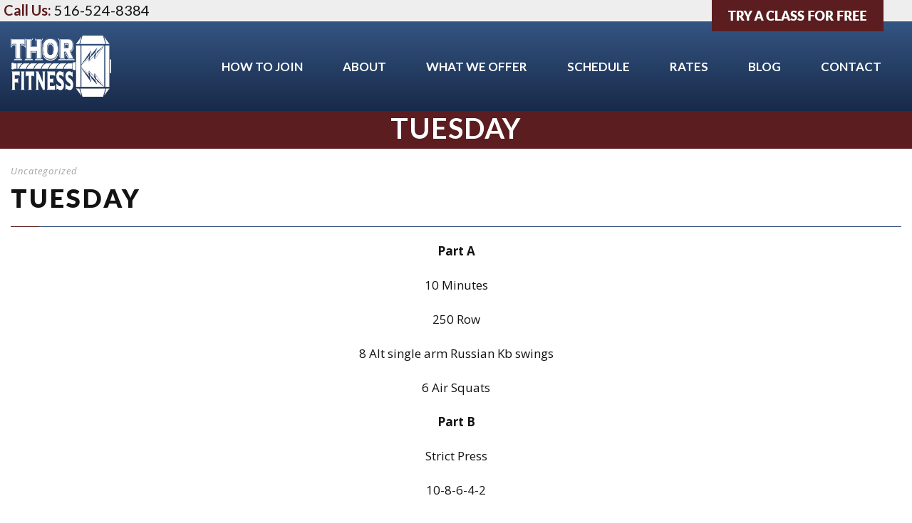

--- FILE ---
content_type: text/html; charset=UTF-8
request_url: https://thor-fitness.com/tuesday-406/
body_size: 12314
content:
<!DOCTYPE html>
<!--[if IE 7]><html class="ie ie7 ltie8 ltie9" lang="en-US"><![endif]-->
<!--[if IE 8]><html class="ie ie8 ltie9" lang="en-US"><![endif]-->
<!--[if !(IE 7) | !(IE 8)  ]><!-->
<html lang="en-US">
<!--<![endif]-->

<head>
	<meta charset="UTF-8" />
	<meta name="viewport" content="initial-scale=1.0" />	
		
	<link rel="pingback" href="https://thor-fitness.com/xmlrpc.php" />
	<title>TUESDAY &#8211; Thor Fitness</title>
<meta name='robots' content='max-image-preview:large' />
	<style>img:is([sizes="auto" i], [sizes^="auto," i]) { contain-intrinsic-size: 3000px 1500px }</style>
	<link rel='dns-prefetch' href='//fonts.googleapis.com' />
<link rel="alternate" type="application/rss+xml" title="Thor Fitness &raquo; Feed" href="https://thor-fitness.com/feed/" />
<link rel="alternate" type="application/rss+xml" title="Thor Fitness &raquo; Comments Feed" href="https://thor-fitness.com/comments/feed/" />
<script type="text/javascript">
/* <![CDATA[ */
window._wpemojiSettings = {"baseUrl":"https:\/\/s.w.org\/images\/core\/emoji\/16.0.1\/72x72\/","ext":".png","svgUrl":"https:\/\/s.w.org\/images\/core\/emoji\/16.0.1\/svg\/","svgExt":".svg","source":{"concatemoji":"https:\/\/thor-fitness.com\/wp-includes\/js\/wp-emoji-release.min.js?ver=6.8.3"}};
/*! This file is auto-generated */
!function(s,n){var o,i,e;function c(e){try{var t={supportTests:e,timestamp:(new Date).valueOf()};sessionStorage.setItem(o,JSON.stringify(t))}catch(e){}}function p(e,t,n){e.clearRect(0,0,e.canvas.width,e.canvas.height),e.fillText(t,0,0);var t=new Uint32Array(e.getImageData(0,0,e.canvas.width,e.canvas.height).data),a=(e.clearRect(0,0,e.canvas.width,e.canvas.height),e.fillText(n,0,0),new Uint32Array(e.getImageData(0,0,e.canvas.width,e.canvas.height).data));return t.every(function(e,t){return e===a[t]})}function u(e,t){e.clearRect(0,0,e.canvas.width,e.canvas.height),e.fillText(t,0,0);for(var n=e.getImageData(16,16,1,1),a=0;a<n.data.length;a++)if(0!==n.data[a])return!1;return!0}function f(e,t,n,a){switch(t){case"flag":return n(e,"\ud83c\udff3\ufe0f\u200d\u26a7\ufe0f","\ud83c\udff3\ufe0f\u200b\u26a7\ufe0f")?!1:!n(e,"\ud83c\udde8\ud83c\uddf6","\ud83c\udde8\u200b\ud83c\uddf6")&&!n(e,"\ud83c\udff4\udb40\udc67\udb40\udc62\udb40\udc65\udb40\udc6e\udb40\udc67\udb40\udc7f","\ud83c\udff4\u200b\udb40\udc67\u200b\udb40\udc62\u200b\udb40\udc65\u200b\udb40\udc6e\u200b\udb40\udc67\u200b\udb40\udc7f");case"emoji":return!a(e,"\ud83e\udedf")}return!1}function g(e,t,n,a){var r="undefined"!=typeof WorkerGlobalScope&&self instanceof WorkerGlobalScope?new OffscreenCanvas(300,150):s.createElement("canvas"),o=r.getContext("2d",{willReadFrequently:!0}),i=(o.textBaseline="top",o.font="600 32px Arial",{});return e.forEach(function(e){i[e]=t(o,e,n,a)}),i}function t(e){var t=s.createElement("script");t.src=e,t.defer=!0,s.head.appendChild(t)}"undefined"!=typeof Promise&&(o="wpEmojiSettingsSupports",i=["flag","emoji"],n.supports={everything:!0,everythingExceptFlag:!0},e=new Promise(function(e){s.addEventListener("DOMContentLoaded",e,{once:!0})}),new Promise(function(t){var n=function(){try{var e=JSON.parse(sessionStorage.getItem(o));if("object"==typeof e&&"number"==typeof e.timestamp&&(new Date).valueOf()<e.timestamp+604800&&"object"==typeof e.supportTests)return e.supportTests}catch(e){}return null}();if(!n){if("undefined"!=typeof Worker&&"undefined"!=typeof OffscreenCanvas&&"undefined"!=typeof URL&&URL.createObjectURL&&"undefined"!=typeof Blob)try{var e="postMessage("+g.toString()+"("+[JSON.stringify(i),f.toString(),p.toString(),u.toString()].join(",")+"));",a=new Blob([e],{type:"text/javascript"}),r=new Worker(URL.createObjectURL(a),{name:"wpTestEmojiSupports"});return void(r.onmessage=function(e){c(n=e.data),r.terminate(),t(n)})}catch(e){}c(n=g(i,f,p,u))}t(n)}).then(function(e){for(var t in e)n.supports[t]=e[t],n.supports.everything=n.supports.everything&&n.supports[t],"flag"!==t&&(n.supports.everythingExceptFlag=n.supports.everythingExceptFlag&&n.supports[t]);n.supports.everythingExceptFlag=n.supports.everythingExceptFlag&&!n.supports.flag,n.DOMReady=!1,n.readyCallback=function(){n.DOMReady=!0}}).then(function(){return e}).then(function(){var e;n.supports.everything||(n.readyCallback(),(e=n.source||{}).concatemoji?t(e.concatemoji):e.wpemoji&&e.twemoji&&(t(e.twemoji),t(e.wpemoji)))}))}((window,document),window._wpemojiSettings);
/* ]]> */
</script>
<link rel='stylesheet' id='sbi_styles-css' href='https://thor-fitness.com/wp-content/plugins/instagram-feed/css/sbi-styles.min.css?ver=6.9.1' type='text/css' media='all' />
<style id='wp-emoji-styles-inline-css' type='text/css'>

	img.wp-smiley, img.emoji {
		display: inline !important;
		border: none !important;
		box-shadow: none !important;
		height: 1em !important;
		width: 1em !important;
		margin: 0 0.07em !important;
		vertical-align: -0.1em !important;
		background: none !important;
		padding: 0 !important;
	}
</style>
<link rel='stylesheet' id='wp-block-library-css' href='https://thor-fitness.com/wp-includes/css/dist/block-library/style.min.css?ver=6.8.3' type='text/css' media='all' />
<style id='classic-theme-styles-inline-css' type='text/css'>
/*! This file is auto-generated */
.wp-block-button__link{color:#fff;background-color:#32373c;border-radius:9999px;box-shadow:none;text-decoration:none;padding:calc(.667em + 2px) calc(1.333em + 2px);font-size:1.125em}.wp-block-file__button{background:#32373c;color:#fff;text-decoration:none}
</style>
<link rel='stylesheet' id='wp-components-css' href='https://thor-fitness.com/wp-includes/css/dist/components/style.min.css?ver=6.8.3' type='text/css' media='all' />
<link rel='stylesheet' id='wp-preferences-css' href='https://thor-fitness.com/wp-includes/css/dist/preferences/style.min.css?ver=6.8.3' type='text/css' media='all' />
<link rel='stylesheet' id='wp-block-editor-css' href='https://thor-fitness.com/wp-includes/css/dist/block-editor/style.min.css?ver=6.8.3' type='text/css' media='all' />
<link rel='stylesheet' id='popup-maker-block-library-style-css' href='https://thor-fitness.com/wp-content/plugins/popup-maker/dist/packages/block-library-style.css?ver=dbea705cfafe089d65f1' type='text/css' media='all' />
<style id='global-styles-inline-css' type='text/css'>
:root{--wp--preset--aspect-ratio--square: 1;--wp--preset--aspect-ratio--4-3: 4/3;--wp--preset--aspect-ratio--3-4: 3/4;--wp--preset--aspect-ratio--3-2: 3/2;--wp--preset--aspect-ratio--2-3: 2/3;--wp--preset--aspect-ratio--16-9: 16/9;--wp--preset--aspect-ratio--9-16: 9/16;--wp--preset--color--black: #000000;--wp--preset--color--cyan-bluish-gray: #abb8c3;--wp--preset--color--white: #ffffff;--wp--preset--color--pale-pink: #f78da7;--wp--preset--color--vivid-red: #cf2e2e;--wp--preset--color--luminous-vivid-orange: #ff6900;--wp--preset--color--luminous-vivid-amber: #fcb900;--wp--preset--color--light-green-cyan: #7bdcb5;--wp--preset--color--vivid-green-cyan: #00d084;--wp--preset--color--pale-cyan-blue: #8ed1fc;--wp--preset--color--vivid-cyan-blue: #0693e3;--wp--preset--color--vivid-purple: #9b51e0;--wp--preset--gradient--vivid-cyan-blue-to-vivid-purple: linear-gradient(135deg,rgba(6,147,227,1) 0%,rgb(155,81,224) 100%);--wp--preset--gradient--light-green-cyan-to-vivid-green-cyan: linear-gradient(135deg,rgb(122,220,180) 0%,rgb(0,208,130) 100%);--wp--preset--gradient--luminous-vivid-amber-to-luminous-vivid-orange: linear-gradient(135deg,rgba(252,185,0,1) 0%,rgba(255,105,0,1) 100%);--wp--preset--gradient--luminous-vivid-orange-to-vivid-red: linear-gradient(135deg,rgba(255,105,0,1) 0%,rgb(207,46,46) 100%);--wp--preset--gradient--very-light-gray-to-cyan-bluish-gray: linear-gradient(135deg,rgb(238,238,238) 0%,rgb(169,184,195) 100%);--wp--preset--gradient--cool-to-warm-spectrum: linear-gradient(135deg,rgb(74,234,220) 0%,rgb(151,120,209) 20%,rgb(207,42,186) 40%,rgb(238,44,130) 60%,rgb(251,105,98) 80%,rgb(254,248,76) 100%);--wp--preset--gradient--blush-light-purple: linear-gradient(135deg,rgb(255,206,236) 0%,rgb(152,150,240) 100%);--wp--preset--gradient--blush-bordeaux: linear-gradient(135deg,rgb(254,205,165) 0%,rgb(254,45,45) 50%,rgb(107,0,62) 100%);--wp--preset--gradient--luminous-dusk: linear-gradient(135deg,rgb(255,203,112) 0%,rgb(199,81,192) 50%,rgb(65,88,208) 100%);--wp--preset--gradient--pale-ocean: linear-gradient(135deg,rgb(255,245,203) 0%,rgb(182,227,212) 50%,rgb(51,167,181) 100%);--wp--preset--gradient--electric-grass: linear-gradient(135deg,rgb(202,248,128) 0%,rgb(113,206,126) 100%);--wp--preset--gradient--midnight: linear-gradient(135deg,rgb(2,3,129) 0%,rgb(40,116,252) 100%);--wp--preset--font-size--small: 13px;--wp--preset--font-size--medium: 20px;--wp--preset--font-size--large: 36px;--wp--preset--font-size--x-large: 42px;--wp--preset--spacing--20: 0.44rem;--wp--preset--spacing--30: 0.67rem;--wp--preset--spacing--40: 1rem;--wp--preset--spacing--50: 1.5rem;--wp--preset--spacing--60: 2.25rem;--wp--preset--spacing--70: 3.38rem;--wp--preset--spacing--80: 5.06rem;--wp--preset--shadow--natural: 6px 6px 9px rgba(0, 0, 0, 0.2);--wp--preset--shadow--deep: 12px 12px 50px rgba(0, 0, 0, 0.4);--wp--preset--shadow--sharp: 6px 6px 0px rgba(0, 0, 0, 0.2);--wp--preset--shadow--outlined: 6px 6px 0px -3px rgba(255, 255, 255, 1), 6px 6px rgba(0, 0, 0, 1);--wp--preset--shadow--crisp: 6px 6px 0px rgba(0, 0, 0, 1);}:where(.is-layout-flex){gap: 0.5em;}:where(.is-layout-grid){gap: 0.5em;}body .is-layout-flex{display: flex;}.is-layout-flex{flex-wrap: wrap;align-items: center;}.is-layout-flex > :is(*, div){margin: 0;}body .is-layout-grid{display: grid;}.is-layout-grid > :is(*, div){margin: 0;}:where(.wp-block-columns.is-layout-flex){gap: 2em;}:where(.wp-block-columns.is-layout-grid){gap: 2em;}:where(.wp-block-post-template.is-layout-flex){gap: 1.25em;}:where(.wp-block-post-template.is-layout-grid){gap: 1.25em;}.has-black-color{color: var(--wp--preset--color--black) !important;}.has-cyan-bluish-gray-color{color: var(--wp--preset--color--cyan-bluish-gray) !important;}.has-white-color{color: var(--wp--preset--color--white) !important;}.has-pale-pink-color{color: var(--wp--preset--color--pale-pink) !important;}.has-vivid-red-color{color: var(--wp--preset--color--vivid-red) !important;}.has-luminous-vivid-orange-color{color: var(--wp--preset--color--luminous-vivid-orange) !important;}.has-luminous-vivid-amber-color{color: var(--wp--preset--color--luminous-vivid-amber) !important;}.has-light-green-cyan-color{color: var(--wp--preset--color--light-green-cyan) !important;}.has-vivid-green-cyan-color{color: var(--wp--preset--color--vivid-green-cyan) !important;}.has-pale-cyan-blue-color{color: var(--wp--preset--color--pale-cyan-blue) !important;}.has-vivid-cyan-blue-color{color: var(--wp--preset--color--vivid-cyan-blue) !important;}.has-vivid-purple-color{color: var(--wp--preset--color--vivid-purple) !important;}.has-black-background-color{background-color: var(--wp--preset--color--black) !important;}.has-cyan-bluish-gray-background-color{background-color: var(--wp--preset--color--cyan-bluish-gray) !important;}.has-white-background-color{background-color: var(--wp--preset--color--white) !important;}.has-pale-pink-background-color{background-color: var(--wp--preset--color--pale-pink) !important;}.has-vivid-red-background-color{background-color: var(--wp--preset--color--vivid-red) !important;}.has-luminous-vivid-orange-background-color{background-color: var(--wp--preset--color--luminous-vivid-orange) !important;}.has-luminous-vivid-amber-background-color{background-color: var(--wp--preset--color--luminous-vivid-amber) !important;}.has-light-green-cyan-background-color{background-color: var(--wp--preset--color--light-green-cyan) !important;}.has-vivid-green-cyan-background-color{background-color: var(--wp--preset--color--vivid-green-cyan) !important;}.has-pale-cyan-blue-background-color{background-color: var(--wp--preset--color--pale-cyan-blue) !important;}.has-vivid-cyan-blue-background-color{background-color: var(--wp--preset--color--vivid-cyan-blue) !important;}.has-vivid-purple-background-color{background-color: var(--wp--preset--color--vivid-purple) !important;}.has-black-border-color{border-color: var(--wp--preset--color--black) !important;}.has-cyan-bluish-gray-border-color{border-color: var(--wp--preset--color--cyan-bluish-gray) !important;}.has-white-border-color{border-color: var(--wp--preset--color--white) !important;}.has-pale-pink-border-color{border-color: var(--wp--preset--color--pale-pink) !important;}.has-vivid-red-border-color{border-color: var(--wp--preset--color--vivid-red) !important;}.has-luminous-vivid-orange-border-color{border-color: var(--wp--preset--color--luminous-vivid-orange) !important;}.has-luminous-vivid-amber-border-color{border-color: var(--wp--preset--color--luminous-vivid-amber) !important;}.has-light-green-cyan-border-color{border-color: var(--wp--preset--color--light-green-cyan) !important;}.has-vivid-green-cyan-border-color{border-color: var(--wp--preset--color--vivid-green-cyan) !important;}.has-pale-cyan-blue-border-color{border-color: var(--wp--preset--color--pale-cyan-blue) !important;}.has-vivid-cyan-blue-border-color{border-color: var(--wp--preset--color--vivid-cyan-blue) !important;}.has-vivid-purple-border-color{border-color: var(--wp--preset--color--vivid-purple) !important;}.has-vivid-cyan-blue-to-vivid-purple-gradient-background{background: var(--wp--preset--gradient--vivid-cyan-blue-to-vivid-purple) !important;}.has-light-green-cyan-to-vivid-green-cyan-gradient-background{background: var(--wp--preset--gradient--light-green-cyan-to-vivid-green-cyan) !important;}.has-luminous-vivid-amber-to-luminous-vivid-orange-gradient-background{background: var(--wp--preset--gradient--luminous-vivid-amber-to-luminous-vivid-orange) !important;}.has-luminous-vivid-orange-to-vivid-red-gradient-background{background: var(--wp--preset--gradient--luminous-vivid-orange-to-vivid-red) !important;}.has-very-light-gray-to-cyan-bluish-gray-gradient-background{background: var(--wp--preset--gradient--very-light-gray-to-cyan-bluish-gray) !important;}.has-cool-to-warm-spectrum-gradient-background{background: var(--wp--preset--gradient--cool-to-warm-spectrum) !important;}.has-blush-light-purple-gradient-background{background: var(--wp--preset--gradient--blush-light-purple) !important;}.has-blush-bordeaux-gradient-background{background: var(--wp--preset--gradient--blush-bordeaux) !important;}.has-luminous-dusk-gradient-background{background: var(--wp--preset--gradient--luminous-dusk) !important;}.has-pale-ocean-gradient-background{background: var(--wp--preset--gradient--pale-ocean) !important;}.has-electric-grass-gradient-background{background: var(--wp--preset--gradient--electric-grass) !important;}.has-midnight-gradient-background{background: var(--wp--preset--gradient--midnight) !important;}.has-small-font-size{font-size: var(--wp--preset--font-size--small) !important;}.has-medium-font-size{font-size: var(--wp--preset--font-size--medium) !important;}.has-large-font-size{font-size: var(--wp--preset--font-size--large) !important;}.has-x-large-font-size{font-size: var(--wp--preset--font-size--x-large) !important;}
:where(.wp-block-post-template.is-layout-flex){gap: 1.25em;}:where(.wp-block-post-template.is-layout-grid){gap: 1.25em;}
:where(.wp-block-columns.is-layout-flex){gap: 2em;}:where(.wp-block-columns.is-layout-grid){gap: 2em;}
:root :where(.wp-block-pullquote){font-size: 1.5em;line-height: 1.6;}
</style>
<link rel='stylesheet' id='contact-form-7-css' href='https://thor-fitness.com/wp-content/plugins/contact-form-7/includes/css/styles.css?ver=6.1.3' type='text/css' media='all' />
<link rel='stylesheet' id='timetable_sf_style-css' href='https://thor-fitness.com/wp-content/plugins/timetable/style/superfish.css?ver=6.8.3' type='text/css' media='all' />
<link rel='stylesheet' id='timetable_gtip2_style-css' href='https://thor-fitness.com/wp-content/plugins/timetable/style/jquery.qtip.css?ver=6.8.3' type='text/css' media='all' />
<link rel='stylesheet' id='timetable_style-css' href='https://thor-fitness.com/wp-content/plugins/timetable/style/style.css?ver=6.8.3' type='text/css' media='all' />
<link rel='stylesheet' id='timetable_event_template-css' href='https://thor-fitness.com/wp-content/plugins/timetable/style/event_template.css?ver=6.8.3' type='text/css' media='all' />
<link rel='stylesheet' id='timetable_responsive_style-css' href='https://thor-fitness.com/wp-content/plugins/timetable/style/responsive.css?ver=6.8.3' type='text/css' media='all' />
<link rel='stylesheet' id='timetable_font_lato-css' href='//fonts.googleapis.com/css?family=Lato%3A400%2C700&#038;ver=6.8.3' type='text/css' media='all' />
<link rel='stylesheet' id='style-css' href='https://thor-fitness.com/wp-content/themes/siteplicitycustomv2/style.css?ver=6.8.3' type='text/css' media='all' />
<link rel='stylesheet' id='Lato-google-font-css' href='https://fonts.googleapis.com/css?family=Lato%3A100%2C100italic%2C300%2C300italic%2Cregular%2Citalic%2C700%2C700italic%2C900%2C900italic&#038;subset=latin&#038;ver=6.8.3' type='text/css' media='all' />
<link rel='stylesheet' id='Open-Sans-google-font-css' href='https://fonts.googleapis.com/css?family=Open+Sans%3A300%2C300italic%2Cregular%2Citalic%2C600%2C600italic%2C700%2C700italic%2C800%2C800italic&#038;subset=greek%2Ccyrillic-ext%2Ccyrillic%2Clatin%2Clatin-ext%2Cvietnamese%2Cgreek-ext&#038;ver=6.8.3' type='text/css' media='all' />
<link rel='stylesheet' id='superfish-css' href='https://thor-fitness.com/wp-content/themes/siteplicitycustomv2/plugins/superfish/css/superfish.css?ver=6.8.3' type='text/css' media='all' />
<link rel='stylesheet' id='dlmenu-css' href='https://thor-fitness.com/wp-content/themes/siteplicitycustomv2/plugins/dl-menu/component.css?ver=6.8.3' type='text/css' media='all' />
<link rel='stylesheet' id='font-awesome-css' href='https://thor-fitness.com/wp-content/themes/siteplicitycustomv2/plugins/font-awesome-new/css/font-awesome.min.css?ver=6.8.3' type='text/css' media='all' />
<link rel='stylesheet' id='jquery-fancybox-css' href='https://thor-fitness.com/wp-content/themes/siteplicitycustomv2/plugins/fancybox/jquery.fancybox.css?ver=6.8.3' type='text/css' media='all' />
<link rel='stylesheet' id='flexslider-css' href='https://thor-fitness.com/wp-content/themes/siteplicitycustomv2/plugins/flexslider/flexslider.css?ver=6.8.3' type='text/css' media='all' />
<link rel='stylesheet' id='style-responsive-css' href='https://thor-fitness.com/wp-content/themes/siteplicitycustomv2/stylesheet/style-responsive.css?ver=6.8.3' type='text/css' media='all' />
<link rel='stylesheet' id='style-custom-css' href='https://thor-fitness.com/wp-content/themes/siteplicitycustomv2/stylesheet/style-custom.css?1613160774&#038;ver=6.8.3' type='text/css' media='all' />
<link rel='stylesheet' id='popup-maker-site-css' href='//thor-fitness.com/wp-content/uploads/pum/pum-site-styles.css?generated=1755559493&#038;ver=1.21.5' type='text/css' media='all' />
<link rel='stylesheet' id='ms-main-css' href='https://thor-fitness.com/wp-content/plugins/masterslider/public/assets/css/masterslider.main.css?ver=3.2.7' type='text/css' media='all' />
<link rel='stylesheet' id='ms-custom-css' href='https://thor-fitness.com/wp-content/uploads/masterslider/custom.css?ver=5.2' type='text/css' media='all' />
<script type="text/javascript" src="https://thor-fitness.com/wp-includes/js/jquery/jquery.min.js?ver=3.7.1" id="jquery-core-js"></script>
<script type="text/javascript" src="https://thor-fitness.com/wp-includes/js/jquery/jquery-migrate.min.js?ver=3.4.1" id="jquery-migrate-js"></script>
<link rel="https://api.w.org/" href="https://thor-fitness.com/wp-json/" /><link rel="alternate" title="JSON" type="application/json" href="https://thor-fitness.com/wp-json/wp/v2/posts/23328" /><link rel="EditURI" type="application/rsd+xml" title="RSD" href="https://thor-fitness.com/xmlrpc.php?rsd" />
<meta name="generator" content="WordPress 6.8.3" />
<link rel="canonical" href="https://thor-fitness.com/tuesday-406/" />
<link rel='shortlink' href='https://thor-fitness.com/?p=23328' />
<link rel="alternate" title="oEmbed (JSON)" type="application/json+oembed" href="https://thor-fitness.com/wp-json/oembed/1.0/embed?url=https%3A%2F%2Fthor-fitness.com%2Ftuesday-406%2F" />
<link rel="alternate" title="oEmbed (XML)" type="text/xml+oembed" href="https://thor-fitness.com/wp-json/oembed/1.0/embed?url=https%3A%2F%2Fthor-fitness.com%2Ftuesday-406%2F&#038;format=xml" />
<script>var ms_grabbing_curosr='https://thor-fitness.com/wp-content/plugins/masterslider/public/assets/css/common/grabbing.cur',ms_grab_curosr='https://thor-fitness.com/wp-content/plugins/masterslider/public/assets/css/common/grab.cur';</script>
<meta name="generator" content="MasterSlider 3.2.7 - Responsive Touch Image Slider" />
<meta name="description" content="" />
<link rel="shortcut icon" href="/wp-content/uploads/2020/06/favicon-thor-fitness.ico" type="image/x-icon" /><!-- load the script for older ie version -->
<!--[if lt IE 9]>
<script src="https://thor-fitness.com/wp-content/themes/siteplicitycustomv2/javascript/html5.js" type="text/javascript"></script>
<script src="https://thor-fitness.com/wp-content/themes/siteplicitycustomv2/plugins/easy-pie-chart/excanvas.js" type="text/javascript"></script>
<![endif]-->
<!-- START CODE - Primary Siteplicity Fitness Client Facebook Pixel -->
<script>
  !function(f,b,e,v,n,t,s)
  {if(f.fbq)return;n=f.fbq=function(){n.callMethod?
  n.callMethod.apply(n,arguments):n.queue.push(arguments)};
  if(!f._fbq)f._fbq=n;n.push=n;n.loaded=!0;n.version='2.0';
  n.queue=[];t=b.createElement(e);t.async=!0;
  t.src=v;s=b.getElementsByTagName(e)[0];
  s.parentNode.insertBefore(t,s)}(window, document,'script',
  'https://connect.facebook.net/en_US/fbevents.js');
  fbq('init', '475400979660058');
  fbq('track', 'PageView');
</script>
<noscript><img height="1" width="1" style="display:none"
  src="https://www.facebook.com/tr?id=475400979660058&ev=PageView&noscript=1"
/></noscript>
<!-- END CODE - Primary Siteplicity Fitness Client Facebook Pixel -->
<!-- START CODE - Secondary Siteplicity Fitness Client Facebook Pixel -->
<script>
  !function(f,b,e,v,n,t,s)
  {if(f.fbq)return;n=f.fbq=function(){n.callMethod?
  n.callMethod.apply(n,arguments):n.queue.push(arguments)};
  if(!f._fbq)f._fbq=n;n.push=n;n.loaded=!0;n.version='2.0';
  n.queue=[];t=b.createElement(e);t.async=!0;
  t.src=v;s=b.getElementsByTagName(e)[0];
  s.parentNode.insertBefore(t,s)}(window, document,'script',
  'https://connect.facebook.net/en_US/fbevents.js');
  fbq('init', '682898162146699');
  fbq('track', 'PageView');
</script>
<noscript><img height="1" width="1" style="display:none"
  src="https://www.facebook.com/tr?id=682898162146699&ev=PageView&noscript=1"
/></noscript>
<!-- END CODE - Secondary Siteplicity Fitness Client Facebook Pixel -->
<!-- START CODE - Tertiary Siteplicity Fitness Client Facebook Pixel -->
<script>
  !function(f,b,e,v,n,t,s)
  {if(f.fbq)return;n=f.fbq=function(){n.callMethod?
  n.callMethod.apply(n,arguments):n.queue.push(arguments)};
  if(!f._fbq)f._fbq=n;n.push=n;n.loaded=!0;n.version='2.0';
  n.queue=[];t=b.createElement(e);t.async=!0;
  t.src=v;s=b.getElementsByTagName(e)[0];
  s.parentNode.insertBefore(t,s)}(window, document,'script',
  'https://connect.facebook.net/en_US/fbevents.js');
  fbq('init', '1767146709984227');
  fbq('track', 'PageView');
</script>
<noscript><img height="1" width="1" style="display:none"
  src="https://www.facebook.com/tr?id=1767146709984227&ev=PageView&noscript=1"
/></noscript>
<!-- END CODE - Tertiary Siteplicity Fitness Client Facebook Pixel -->


<!-- START CODE - GOOGLE ANALTYICS - Siteplicity Client Management -->
<!-- Global site tag (gtag.js) - Google Analytics -->
<script async src="https://www.googletagmanager.com/gtag/js?id=UA-169860595-1"></script>
<script>
  window.dataLayer = window.dataLayer || [];
  function gtag(){dataLayer.push(arguments);}
  gtag('js', new Date());

  gtag('config', 'UA-169860595-1');
</script>
<!-- END CODE - GOOGLE ANALTYICS - Siteplicity Client Management -->

	
</head>

<body class="wp-singular post-template-default single single-post postid-23328 single-format-standard wp-theme-siteplicitycustomv2 _masterslider _msp_version_3.2.7">
	<div class="body-wrapper " data-home="https://thor-fitness.com" >
		<header class="gdlr-header-wrapper">
		<!-- top navigation -->
				<div class="top-navigation-wrapper">
			<div class="top-navigation-container container">
				<div class="top-navigation-left">
					<div class="top-text-left">
					<div class="call-text-desktop"><h6 style="font-weight: 700; text-transform: none;"><span style="color: #5b1d1f;">Call Us: </span><a href="tel:516-524-8384" onClick="fbq('track', 'Phone_Contact', {phonetype: 'phone_call_desktop'});" ><span style="color: #131313;">516-524-8384</span></a>
</span></h6></div>

<div class="call-text-mobile"><h6 style="font-weight: 700; text-transform: none;"><span style="color: #5b1d1f;"><i class="gdlr-icon-stickymobile fa fa-phone"></i></span><a href="tel:516-524-8384" onClick="fbq('track', 'Phone_Contact', {phonetype: 'phone_call_mobile'});" ><span style="color: #131313;">Call Us</span></a>

<span style="color: #5b1d1f; padding-left:10px;"><i class="gdlr-icon-stickymobile fa fa-comments"></i></span><a href="sms:516-524-8384" onClick="fbq('track', 'Phone_Contact', {phonetype: 'phone_smstext_mobile'});" ><span style="color: #131313;">Text Us</span></a>

<span style="color: #5b1d1f; padding-left:10px;"><i class="gdlr-icon-stickymobile fa fa-male"></i></span></span><a href="/drop-in/" ><span style="color: #131313;">Drop In</span></a>
</h6></div>					</div>
				</div>
				<div class="top-navigation-right">
					<div class="top-navigation-right-text">
						<div class="btn-tryusforfree"><a href="/how-to-join/#calltoactionprimary"></a></div>
						<!-- <div class="btn-dropin"><a href="/drop-in/"></a></div> -->
					</div>
				</div>
				<div class="clear"></div>
			</div>
		</div>
		
		<!-- logo -->
		<div class="gdlr-header-inner">
			<div class="gdlr-header-container container">
				<!-- logo -->
				<div class="gdlr-logo">
					<a href="https://thor-fitness.com" >
						<img src="/wp-content/uploads/2020/06/logo-thor-fitness-white.png" alt=""  />					</a>
					<div class="gdlr-responsive-navigation dl-menuwrapper" id="gdlr-responsive-navigation" ><button class="dl-trigger">Open Menu</button><ul id="menu-main-navigation" class="dl-menu gdlr-main-mobile-menu"><li id="menu-item-486" class="menu-item menu-item-type-post_type menu-item-object-page menu-item-486"><a href="https://thor-fitness.com/how-to-join/">How to Join</a></li>
<li id="menu-item-359" class="menu-item menu-item-type-post_type menu-item-object-page menu-item-359"><a href="https://thor-fitness.com/about-thor-fitness-in-st-james-ny/">About</a></li>
<li id="menu-item-3329" class="menu-item menu-item-type-post_type menu-item-object-page menu-item-3329"><a href="https://thor-fitness.com/fitness-classes-and-programs-in-st-james-long-island-ny/">What We Offer</a></li>
<li id="menu-item-3331" class="menu-item menu-item-type-post_type menu-item-object-page menu-item-3331"><a href="https://thor-fitness.com/gym-class-schedule-in-st-james-ny/">Schedule</a></li>
<li id="menu-item-3425" class="popmake-2774 menu-item menu-item-type-post_type menu-item-object-page menu-item-3425"><a target="_blank" href="https://thor-fitness.com/request-pricing-info/">Rates <span style="display:none;">(Popup)</span></a></li>
<li id="menu-item-3334" class="menu-item menu-item-type-post_type menu-item-object-page menu-item-3334"><a href="https://thor-fitness.com/blog/">Blog</a></li>
<li id="menu-item-3386" class="menu-item menu-item-type-post_type menu-item-object-page menu-item-3386"><a href="https://thor-fitness.com/contact-thor-fitness/">Contact</a></li>
</ul></div>				</div>

				<!-- navigation -->
				<div class="gdlr-navigation-wrapper"><nav class="gdlr-navigation" id="gdlr-main-navigation" role="navigation"><ul id="menu-main-navigation-1" class="sf-menu gdlr-main-menu"><li  class="menu-item menu-item-type-post_type menu-item-object-page menu-item-486menu-item menu-item-type-post_type menu-item-object-page menu-item-486 gdlr-normal-menu"><a href="https://thor-fitness.com/how-to-join/">How to Join</a></li>
<li  class="menu-item menu-item-type-post_type menu-item-object-page menu-item-359menu-item menu-item-type-post_type menu-item-object-page menu-item-359 gdlr-normal-menu"><a href="https://thor-fitness.com/about-thor-fitness-in-st-james-ny/">About</a></li>
<li  class="menu-item menu-item-type-post_type menu-item-object-page menu-item-3329menu-item menu-item-type-post_type menu-item-object-page menu-item-3329 gdlr-normal-menu"><a href="https://thor-fitness.com/fitness-classes-and-programs-in-st-james-long-island-ny/">What We Offer</a></li>
<li  class="menu-item menu-item-type-post_type menu-item-object-page menu-item-3331menu-item menu-item-type-post_type menu-item-object-page menu-item-3331 gdlr-normal-menu"><a href="https://thor-fitness.com/gym-class-schedule-in-st-james-ny/">Schedule</a></li>
<li  class="popmake-2774 menu-item menu-item-type-post_type menu-item-object-page menu-item-3425popmake-2774 menu-item menu-item-type-post_type menu-item-object-page menu-item-3425 gdlr-normal-menu"><a target="_blank" href="https://thor-fitness.com/request-pricing-info/">Rates <span style="display:none;">(Popup)</span></a></li>
<li  class="menu-item menu-item-type-post_type menu-item-object-page menu-item-3334menu-item menu-item-type-post_type menu-item-object-page menu-item-3334 gdlr-normal-menu"><a href="https://thor-fitness.com/blog/">Blog</a></li>
<li  class="menu-item menu-item-type-post_type menu-item-object-page menu-item-3386menu-item menu-item-type-post_type menu-item-object-page menu-item-3386 gdlr-normal-menu"><a href="https://thor-fitness.com/contact-thor-fitness/">Contact</a></li>
</ul></nav>	
	
<div class="gdlr-navigation-gimmick" id="gdlr-navigation-gimmick"></div><div class="clear"></div></div>
				<div class="clear"></div>
			</div>
		</div>
		<div class="clear"></div>
	</header>
	<div id="gdlr-header-substitute" ></div>
	
			<div class="gdlr-page-title-wrapper gdlr-parallax-wrapper gdlr-title-normal"  data-bgspeed="0" >
			<div class="gdlr-page-title-overlay"></div>
			<div class="gdlr-page-title-container container" >
				<h3 class="gdlr-page-title">TUESDAY</h3>
							</div>	
		</div>	
		<!-- is search -->	<div class="content-wrapper"><div class="gdlr-content">

		<div class="with-sidebar-wrapper">
		<div class="with-sidebar-container container">
			<div class="with-sidebar-left twelve columns">
				<div class="with-sidebar-content twelve columns">
					<div class="gdlr-item gdlr-blog-full gdlr-item-start-content">
										
						<!-- get the content based on post format -->
						
<article id="post-23328" class="post-23328 post type-post status-publish format-standard hentry category-uncategorized">
	<div class="gdlr-standard-style">
				
		
		<div class="blog-content-wrapper" >
			<div class="post-header-wrapper" >
				<div class="gdlr-blog-date-wrapper gdlr-info-font">
					<div class="gdlr-blog-day">29</div>
					<div class="gdlr-blog-month">Nov</div>
				</div>
				<header class="post-header">
					<div class="gdlr-blog-info gdlr-info gdlr-info-font"><span class="gdlr-separator">/</span><div class="blog-info blog-comment"><a href="https://thor-fitness.com/tuesday-406/#respond" >0 Comments</a></div><span class="gdlr-separator">/</span><div class="blog-info blog-category"><a href="https://thor-fitness.com/category/uncategorized/" rel="tag">Uncategorized</a></div><div class="clear"></div></div>				
				
											<h1 class="gdlr-blog-title">TUESDAY</h1>
								
					<div class="clear"></div>
				</header><!-- entry-header -->
				<div class="post-header-bottom-gimmick"></div>
			</div>
			<div class="clear"></div>
		
			<div class="gdlr-blog-content">
<p class="has-text-align-center"><strong>Part A</strong></p>



<p class="has-text-align-center">10 Minutes</p>



<p class="has-text-align-center">250 Row</p>



<p class="has-text-align-center">8 Alt single arm Russian Kb swings</p>



<p class="has-text-align-center">6 Air Squats</p>



<p></p>



<p class="has-text-align-center"><strong>Part B</strong></p>



<p class="has-text-align-center">Strict Press</p>



<p class="has-text-align-center">10-8-6-4-2</p>



<p class="has-text-align-center">Increasing in weight</p>



<p class="has-text-align-center"><strong>Part C</strong></p>



<p class="has-text-align-center">AMRAP 12</p>



<p class="has-text-align-center">6 Hang Power Snatches 95/65</p>



<p class="has-text-align-center">9 Box Jumps 24&#8243;/20&#8243;</p>



<p class="has-text-align-center">12 alt front rack lunges 95/65</p>



<p class="has-text-align-center">15 Russian KB Swings 53/35</p>



<p class="has-text-align-center has-vivid-cyan-blue-background-color has-background">Performance: 75/55</p>



<p class="has-text-align-center has-light-green-cyan-background-color has-background">Fitness: 65/45, 20&#8243;/12&#8243;</p>



<p></p>



<p></p>



<p></p>



<p></p>



<p></p>



<p></p>



<p class="has-text-align-center"></p>
</div>			
						<div class="gdlr-single-blog-tag">
							</div>
					</div> <!-- blog content wrapper -->
	</div>
</article><!-- #post -->						
												
						<nav class="gdlr-single-nav">
							<div class="previous-nav"><a href="https://thor-fitness.com/monday-409/" rel="prev"><i class="icon-angle-left"></i><span>Monday</span></a></div>							<div class="next-nav"><a href="https://thor-fitness.com/wednesday-413/" rel="next"><span>WEDNESDAY</span><i class="icon-angle-right"></i></a></div>							<div class="clear"></div>
						</nav><!-- .nav-single -->

						<!-- abou author section -->
												

						
<div id="comments" class="gdlr-comments-area">

</div><!-- gdlr-comment-area -->		
						
										</div>
				</div>
				
				<div class="clear"></div>
			</div>
			
			<div class="clear"></div>
		</div>				
	</div>				

</div><!-- gdlr-content -->
		<div class="clear" ></div>
	</div><!-- content wrapper -->

		
	<footer class="footer-wrapper" >

<script type="text/javascript">
document.addEventListener( 'wpcf7mailsent', function( event ) {
  if ( '7' == event.detail.contactFormId ) {
    var inputs = event.detail.inputs;
    for ( var i = 0; i < inputs.length; i++ ) {
        if ( 'scust-fame' == inputs[i].name ) {
            var firstName = inputs[i].value;
        }
        if ( 'scust-lame' == inputs[i].name ) {
            var lastName = inputs[i].value;
        }
        if ( 'scust-khall' == inputs[i].name ) {
            var phone = inputs[i].value;
        }
        if ( 'scust-emg' == inputs[i].name ) {
            var email = inputs[i].value;
        }
      }
    window.location.href = '/thank-you-action/?firstName='+firstName+'&lastName='+lastName+'&phone='+phone+'&email='+email;
  }
}, false );
</script>

<!-- <script type="text/javascript">
document.addEventListener( 'wpcf7mailsent', function( event ) {
  if ( '7' == event.detail.contactFormId ) {
    var inputs = event.detail.inputs;
    for ( var i = 0; i < inputs.length; i++ ) {
        if ( 'scust-fame' == inputs[i].name ) {
            var firstName = inputs[i].value;
        }
        if ( 'scust-lame' == inputs[i].name ) {
            var lastName = inputs[i].value;
        }
        if ( 'scust-khall' == inputs[i].name ) {
            var phone = inputs[i].value;
        }
        if ( 'scust-emg' == inputs[i].name ) {
            var email = inputs[i].value;
        }
      }
     var lpLocation = document.getElementById("lp-location").value;
     var newLocation;
     if (lpLocation == "Free Trial Type:") {
         newLocation = '/thank-you-action/';
       } else if (lpLocation == "Free Trial Class") {
         newLocation = '/thank-you-free-trial-class/';
       } else if (lpLocation == "Free 1-On-1 Session") {
         newLocation = '/thank-you-free-1-on-1-session/';
    }
   window.location.href = newLocation +'?firstName='+firstName+'&lastName='+lastName+'&phone='+phone+'&email='+email;
  }
}, false );
</script> -->

<script>
		document.addEventListener( 'wpcf7mailsent', function( event ) {
    if ( '3314' == event.detail.contactFormId ) {
      
      var lpLocation =  document.getElementById("lp-location").value;

      if (lpLocation == "Free Trial Type:") {
         newLocation = '/thank-you-action/';
       } else if (lpLocation == "Free Trial Class") {
         newLocation = '/thank-you-free-trial-class/';
       } else if (lpLocation == "Free 1-On-1 Session") {
         newLocation = '/thank-you-free-1-on-1-session/';
      }
      
    }
}, false )  
</script>

				<div class="footer-container container">
										<div class="footer-column four columns" id="footer-widget-1" >
					<div id="custom_html-5" class="widget_text widget widget_custom_html gdlr-item gdlr-widget"><div class="textwidget custom-html-widget"><p class="footer-links"></p></div></div><div class="social-icon">
<a href="https://www.instagram.com/crossfitfusion" target="_blank" >
<img width="32" height="32" src="https://thor-fitness.com/wp-content/themes/siteplicitycustomv2/images/light/social-icon/delicious.png" alt="Instagram" />
</a>
</div>
<div class="social-icon">
<a href="https://www.facebook.com/CrossFit-Fusionli-120784914619048/" target="_blank" >
<img width="32" height="32" src="https://thor-fitness.com/wp-content/themes/siteplicitycustomv2/images/light/social-icon/facebook.png" alt="Facebook" />
</a>
</div>
<div class="clear"></div><div id="text-12" class="widget widget_text gdlr-item gdlr-widget">			<div class="textwidget"><div class="social-container"></div>
</div>
		</div>				</div>
										<div class="footer-column four columns" id="footer-widget-2" >
					<div id="custom_html-6" class="widget_text widget widget_custom_html gdlr-item gdlr-widget"><div class="textwidget custom-html-widget"></div></div><div id="custom_html-2" class="widget_text widget widget_custom_html gdlr-item gdlr-widget"><div class="textwidget custom-html-widget"><div class="gymbadgecontainer">
<a href="https://journal.crossfit.com/" target="_blank"><img src="https://sitefit.com/img/crossfit-journal-light.png" class="gymbadgesfooter" width="120" height="60" alt="CrossFit Journal" /></a>
<!-- HIDING KIDS LOGO 
<a href="http://kids.crossfitkids.com/" target="_blank"><img src="https://sitefit.com/img/crossfit-kids-light.png" class="gymbadgesfooter" width="120" height="60" alt="CrossFit Kids" /></a> 
END OF HIDING KIDS LOGO -->
</div></div></div>				</div>
										<div class="footer-column four columns" id="footer-widget-3" >
					<div id="custom_html-3" class="widget_text widget widget_custom_html gdlr-item gdlr-widget"><div class="textwidget custom-html-widget"><div class="sitecreditcontainer">
	<p style="text-align: center; margin-bottom: 8px; font-size: 14px;"><span class="sitecredittxt"><a title="Fitness Website Design" href="https://sitefit.com/fitness-websites/" target="_blank">Fitness Website Design<br> By Sitefit</a></span></p>
<a title="Fitness Gym Website Design" href="https://sitefit.com/fitness-websites/" target="_blank"><img class="sitecreditimg" src="https://sitefit.com/img/crossfit-gym-and-fitness-website-design-sitefit.jpg" alt="Gym Website Design" width="184" height="50" /></a>	
</div>
</div></div>				</div>
									<div class="clear"></div>
		</div>
				
				<div class="copyright-wrapper">
			<div class="copyright-container container">
				<div class="copyright-left">
									</div>
				<div class="copyright-right">
									</div>
				<div class="clear"></div>
			</div>
		</div>
			</footer>
	</div> <!-- body-wrapper -->
<script type="speculationrules">
{"prefetch":[{"source":"document","where":{"and":[{"href_matches":"\/*"},{"not":{"href_matches":["\/wp-*.php","\/wp-admin\/*","\/wp-content\/uploads\/*","\/wp-content\/*","\/wp-content\/plugins\/*","\/wp-content\/themes\/siteplicitycustomv2\/*","\/*\\?(.+)"]}},{"not":{"selector_matches":"a[rel~=\"nofollow\"]"}},{"not":{"selector_matches":".no-prefetch, .no-prefetch a"}}]},"eagerness":"conservative"}]}
</script>
<div 
	id="pum-2774" 
	role="dialog" 
	aria-modal="false"
	class="pum pum-overlay pum-theme-2531 pum-theme-default-theme popmake-overlay click_open" 
	data-popmake="{&quot;id&quot;:2774,&quot;slug&quot;:&quot;pricing-tool-popup&quot;,&quot;theme_id&quot;:2531,&quot;cookies&quot;:[],&quot;triggers&quot;:[{&quot;type&quot;:&quot;click_open&quot;,&quot;settings&quot;:{&quot;extra_selectors&quot;:&quot;&quot;,&quot;cookie_name&quot;:null}}],&quot;mobile_disabled&quot;:null,&quot;tablet_disabled&quot;:null,&quot;meta&quot;:{&quot;display&quot;:{&quot;stackable&quot;:false,&quot;overlay_disabled&quot;:false,&quot;scrollable_content&quot;:false,&quot;disable_reposition&quot;:false,&quot;size&quot;:&quot;small&quot;,&quot;responsive_min_width&quot;:&quot;0%&quot;,&quot;responsive_min_width_unit&quot;:false,&quot;responsive_max_width&quot;:&quot;100%&quot;,&quot;responsive_max_width_unit&quot;:false,&quot;custom_width&quot;:&quot;640px&quot;,&quot;custom_width_unit&quot;:false,&quot;custom_height&quot;:&quot;380px&quot;,&quot;custom_height_unit&quot;:false,&quot;custom_height_auto&quot;:false,&quot;location&quot;:&quot;center&quot;,&quot;position_from_trigger&quot;:false,&quot;position_top&quot;:&quot;100&quot;,&quot;position_left&quot;:&quot;0&quot;,&quot;position_bottom&quot;:&quot;0&quot;,&quot;position_right&quot;:&quot;0&quot;,&quot;position_fixed&quot;:&quot;1&quot;,&quot;animation_type&quot;:&quot;fade&quot;,&quot;animation_speed&quot;:&quot;50&quot;,&quot;animation_origin&quot;:&quot;center top&quot;,&quot;overlay_zindex&quot;:false,&quot;zindex&quot;:&quot;1999999999&quot;},&quot;close&quot;:{&quot;text&quot;:&quot;&quot;,&quot;button_delay&quot;:&quot;0&quot;,&quot;overlay_click&quot;:false,&quot;esc_press&quot;:false,&quot;f4_press&quot;:false},&quot;click_open&quot;:[]}}">

	<div id="popmake-2774" class="pum-container popmake theme-2531 pum-responsive pum-responsive-small responsive size-small pum-position-fixed">

				
				
		
				<div class="pum-content popmake-content" tabindex="0">
			<p style="text-align: center;">
<div class="wpcf7 no-js" id="wpcf7-f2776-o1" lang="en-US" dir="ltr" data-wpcf7-id="2776">
<div class="screen-reader-response"><p role="status" aria-live="polite" aria-atomic="true"></p> <ul></ul></div>
<form action="/tuesday-406/#wpcf7-f2776-o1" method="post" class="wpcf7-form init" id="scust-pop" aria-label="Contact form" novalidate="novalidate" data-status="init">
<fieldset class="hidden-fields-container"><input type="hidden" name="_wpcf7" value="2776" /><input type="hidden" name="_wpcf7_version" value="6.1.3" /><input type="hidden" name="_wpcf7_locale" value="en_US" /><input type="hidden" name="_wpcf7_unit_tag" value="wpcf7-f2776-o1" /><input type="hidden" name="_wpcf7_container_post" value="0" /><input type="hidden" name="_wpcf7_posted_data_hash" value="" /><input type="hidden" name="_wpcf7_recaptcha_response" value="" />
</fieldset>
<p><img class="aligncenter" src="/wp-content/uploads/2020/06/logo-thor-fitness-maroon.png" width="225" height="138" />
</p>
<p style="text-align: center; font-size: 19pt;"><span style="color: #333333;"><strong>Where Do You Want Us To Send Our Membership Pricing Information?</strong></span>
</p>
<p style="text-align: center; font-size: 19pt;"><span style="color: #333333;">(Sends Instantly Via Text)</span>
</p>
<div class="twelve column">
	<p style="align: center;"><span class="wpcf7-form-control-wrap" data-name="scust-popfame"><input size="40" maxlength="400" class="wpcf7-form-control wpcf7-text wpcf7-validates-as-required" aria-required="true" aria-invalid="false" placeholder="First Name:" value="" type="text" name="scust-popfame" /></span>
	</p>
</div>
<div class="twelve column">
	<p style="align: center;"><span class="wpcf7-form-control-wrap" data-name="scust-poplame"><input size="40" maxlength="400" class="wpcf7-form-control wpcf7-text wpcf7-validates-as-required" aria-required="true" aria-invalid="false" placeholder="Last Name:" value="" type="text" name="scust-poplame" /></span>
	</p>
</div>
<div class="twelve column">
	<p style="align: center;"><span class="wpcf7-form-control-wrap" data-name="scust-popemg"><input size="40" maxlength="400" class="wpcf7-form-control wpcf7-email wpcf7-validates-as-required wpcf7-text wpcf7-validates-as-email" aria-required="true" aria-invalid="false" placeholder="Email:" value="" type="email" name="scust-popemg" /></span>
	</p>
</div>
<div class="twelve column">
	<p style="align: center;"><span class="wpcf7-form-control-wrap" data-name="scust-popkhall"><input size="40" maxlength="400" class="wpcf7-form-control wpcf7-text wpcf7-validates-as-required" aria-required="true" aria-invalid="false" placeholder="Phone:" value="" type="text" name="scust-popkhall" /></span><span id="wpcf7-69138a11dcd62-wrapper" class="wpcf7-form-control-wrap scust-pot-wrap" style="display:none !important; visibility:hidden !important;"><label for="wpcf7-69138a11dcd62-field" class="hp-message">Please leave this field empty.</label><input id="wpcf7-69138a11dcd62-field"  class="wpcf7-form-control wpcf7-text" type="text" name="scust-pot" value="" size="40" tabindex="-1" autocomplete="off" /></span>
	</p>
</div>
<div class="twelve column">
	<p style="text-align: center;"><input class="wpcf7-form-control wpcf7-submit has-spinner popsubmitbtn" type="submit" value="YES, SEND ME PRICING INFO &gt;&gt;" />
	</p>
</div>
<p><script type="text/javascript">
document.addEventListener( 'wpcf7mailsent', function( event ) {
 if ( '2776' == event.detail.contactFormId ) {
 window.location.href = '/thank-you-info-sent/';
 }
}, false );
</script>
</p><p style="display: none !important;" class="akismet-fields-container" data-prefix="_wpcf7_ak_"><label>&#916;<textarea name="_wpcf7_ak_hp_textarea" cols="45" rows="8" maxlength="100"></textarea></label><input type="hidden" id="ak_js_1" name="_wpcf7_ak_js" value="156"/><script>document.getElementById( "ak_js_1" ).setAttribute( "value", ( new Date() ).getTime() );</script></p><input type='hidden' class='wpcf7-pum' value='{"closepopup":false,"closedelay":0,"openpopup":false,"openpopup_id":0}' /><div class="wpcf7-response-output" aria-hidden="true"></div>
</form>
</div>
</p>
		</div>

				
							<button type="button" class="pum-close popmake-close" aria-label="Close">
			CLOSE			</button>
		
	</div>

</div>
<script type="text/javascript"></script><!-- Instagram Feed JS -->
<script type="text/javascript">
var sbiajaxurl = "https://thor-fitness.com/wp-admin/admin-ajax.php";
</script>
<script type="text/javascript" src="https://thor-fitness.com/wp-includes/js/dist/hooks.min.js?ver=4d63a3d491d11ffd8ac6" id="wp-hooks-js"></script>
<script type="text/javascript" src="https://thor-fitness.com/wp-includes/js/dist/i18n.min.js?ver=5e580eb46a90c2b997e6" id="wp-i18n-js"></script>
<script type="text/javascript" id="wp-i18n-js-after">
/* <![CDATA[ */
wp.i18n.setLocaleData( { 'text direction\u0004ltr': [ 'ltr' ] } );
/* ]]> */
</script>
<script type="text/javascript" src="https://thor-fitness.com/wp-content/plugins/contact-form-7/includes/swv/js/index.js?ver=6.1.3" id="swv-js"></script>
<script type="text/javascript" id="contact-form-7-js-before">
/* <![CDATA[ */
var wpcf7 = {
    "api": {
        "root": "https:\/\/thor-fitness.com\/wp-json\/",
        "namespace": "contact-form-7\/v1"
    }
};
var wpcf7 = {
    "api": {
        "root": "https:\/\/thor-fitness.com\/wp-json\/",
        "namespace": "contact-form-7\/v1"
    }
};
/* ]]> */
</script>
<script type="text/javascript" src="https://thor-fitness.com/wp-content/plugins/contact-form-7/includes/js/index.js?ver=6.1.3" id="contact-form-7-js"></script>
<script type="text/javascript" src="https://thor-fitness.com/wp-includes/js/jquery/ui/core.min.js?ver=1.13.3" id="jquery-ui-core-js"></script>
<script type="text/javascript" src="https://thor-fitness.com/wp-includes/js/jquery/ui/tabs.min.js?ver=1.13.3" id="jquery-ui-tabs-js"></script>
<script type="text/javascript" src="https://thor-fitness.com/wp-content/plugins/timetable/js/jquery.qtip.min.js?ver=6.8.3" id="jquery-qtip2-js"></script>
<script type="text/javascript" src="https://thor-fitness.com/wp-content/plugins/timetable/js/jquery.ba-bbq.min.js?ver=6.8.3" id="jquery-ba-bqq-js"></script>
<script type="text/javascript" src="https://thor-fitness.com/wp-content/plugins/timetable/js/jquery.carouFredSel-6.2.1-packed.js?ver=6.8.3" id="jquery-carouFredSel-js"></script>
<script type="text/javascript" id="timetable_main-js-extra">
/* <![CDATA[ */
var tt_config = [];
tt_config = {"ajaxurl":"https:\/\/thor-fitness.com\/wp-admin\/admin-ajax.php"};;
/* ]]> */
</script>
<script type="text/javascript" src="https://thor-fitness.com/wp-content/plugins/timetable/js/timetable.js?ver=6.8.3" id="timetable_main-js"></script>
<script type="text/javascript" src="https://thor-fitness.com/wp-content/themes/siteplicitycustomv2/plugins/superfish/js/superfish.js?ver=1.0" id="superfish-js"></script>
<script type="text/javascript" src="https://thor-fitness.com/wp-includes/js/hoverIntent.min.js?ver=1.10.2" id="hoverIntent-js"></script>
<script type="text/javascript" src="https://thor-fitness.com/wp-content/themes/siteplicitycustomv2/plugins/dl-menu/modernizr.custom.js?ver=1.0" id="modernizr-js"></script>
<script type="text/javascript" src="https://thor-fitness.com/wp-content/themes/siteplicitycustomv2/plugins/dl-menu/jquery.dlmenu.js?ver=1.0" id="dlmenu-js"></script>
<script type="text/javascript" src="https://thor-fitness.com/wp-content/themes/siteplicitycustomv2/plugins/jquery.easing.js?ver=1.0" id="jquery-easing-js"></script>
<script type="text/javascript" src="https://thor-fitness.com/wp-content/themes/siteplicitycustomv2/plugins/fancybox/jquery.fancybox.pack.js?ver=1.0" id="jquery-fancybox-js"></script>
<script type="text/javascript" src="https://thor-fitness.com/wp-content/themes/siteplicitycustomv2/plugins/fancybox/helpers/jquery.fancybox-media.js?ver=1.0" id="jquery-fancybox-media-js"></script>
<script type="text/javascript" src="https://thor-fitness.com/wp-content/themes/siteplicitycustomv2/plugins/fancybox/helpers/jquery.fancybox-thumbs.js?ver=1.0" id="jquery-fancybox-thumbs-js"></script>
<script type="text/javascript" src="https://thor-fitness.com/wp-content/themes/siteplicitycustomv2/plugins/flexslider/jquery.flexslider.js?ver=1.0" id="flexslider-js"></script>
<script type="text/javascript" src="https://thor-fitness.com/wp-content/themes/siteplicitycustomv2/javascript/gdlr-script.js?ver=1.0" id="gdlr-script-js"></script>
<script type="text/javascript" src="https://maps.google.com/maps/api/js?key=AIzaSyAnBqL7On5mpObtw9358tCDnP-Qy5kvoQk&amp;libraries=geometry%2Cplaces%2Cweather%2Cpanoramio%2Cdrawing&amp;language=en&amp;ver=6.8.3" id="wpgmp-google-api-js"></script>
<script type="text/javascript" src="https://thor-fitness.com/wp-content/plugins/wp-google-map-gold/assets/js/maps.js?ver=6.8.3" id="wpgmp-google-map-main-js"></script>
<script defer type="text/javascript" src="https://thor-fitness.com/wp-content/plugins/akismet/_inc/akismet-frontend.js?ver=1753241322" id="akismet-frontend-js"></script>
<script type="text/javascript" id="popup-maker-site-js-extra">
/* <![CDATA[ */
var pum_vars = {"version":"1.21.5","pm_dir_url":"https:\/\/thor-fitness.com\/wp-content\/plugins\/popup-maker\/","ajaxurl":"https:\/\/thor-fitness.com\/wp-admin\/admin-ajax.php","restapi":"https:\/\/thor-fitness.com\/wp-json\/pum\/v1","rest_nonce":null,"default_theme":"2531","debug_mode":"","disable_tracking":"","home_url":"\/","message_position":"top","core_sub_forms_enabled":"1","popups":[],"cookie_domain":"","analytics_enabled":"1","analytics_route":"analytics","analytics_api":"https:\/\/thor-fitness.com\/wp-json\/pum\/v1"};
var pum_sub_vars = {"ajaxurl":"https:\/\/thor-fitness.com\/wp-admin\/admin-ajax.php","message_position":"top"};
var pum_popups = {"pum-2774":{"triggers":[],"cookies":[],"disable_on_mobile":false,"disable_on_tablet":false,"atc_promotion":null,"explain":null,"type_section":null,"theme_id":"2531","size":"small","responsive_min_width":"0%","responsive_max_width":"100%","custom_width":"640px","custom_height_auto":false,"custom_height":"380px","scrollable_content":false,"animation_type":"fade","animation_speed":"50","animation_origin":"center top","open_sound":"none","custom_sound":"","location":"center","position_top":"100","position_bottom":"0","position_left":"0","position_right":"0","position_from_trigger":false,"position_fixed":true,"overlay_disabled":false,"stackable":false,"disable_reposition":false,"zindex":"1999999999","close_button_delay":"0","fi_promotion":null,"close_on_form_submission":false,"close_on_form_submission_delay":0,"close_on_overlay_click":false,"close_on_esc_press":false,"close_on_f4_press":false,"disable_form_reopen":false,"disable_accessibility":false,"theme_slug":"default-theme","id":2774,"slug":"pricing-tool-popup"}};
/* ]]> */
</script>
<script type="text/javascript" src="//thor-fitness.com/wp-content/uploads/pum/pum-site-scripts.js?defer&amp;generated=1755559494&amp;ver=1.21.5" id="popup-maker-site-js"></script>
<script type="text/javascript" src="https://www.google.com/recaptcha/api.js?render=6LfhB6YZAAAAAMfL31H-8vV4m9CBHJlJT0WHcbay&amp;ver=3.0" id="google-recaptcha-js"></script>
<script type="text/javascript" src="https://thor-fitness.com/wp-includes/js/dist/vendor/wp-polyfill.min.js?ver=3.15.0" id="wp-polyfill-js"></script>
<script type="text/javascript" id="wpcf7-recaptcha-js-before">
/* <![CDATA[ */
var wpcf7_recaptcha = {
    "sitekey": "6LfhB6YZAAAAAMfL31H-8vV4m9CBHJlJT0WHcbay",
    "actions": {
        "homepage": "homepage",
        "contactform": "contactform"
    }
};
/* ]]> */
</script>
<script type="text/javascript" src="https://thor-fitness.com/wp-content/plugins/contact-form-7/modules/recaptcha/index.js?ver=6.1.3" id="wpcf7-recaptcha-js"></script>
<script defer src="https://static.cloudflareinsights.com/beacon.min.js/vcd15cbe7772f49c399c6a5babf22c1241717689176015" integrity="sha512-ZpsOmlRQV6y907TI0dKBHq9Md29nnaEIPlkf84rnaERnq6zvWvPUqr2ft8M1aS28oN72PdrCzSjY4U6VaAw1EQ==" data-cf-beacon='{"version":"2024.11.0","token":"e3915d6f66b34549af5db26985a51ec0","r":1,"server_timing":{"name":{"cfCacheStatus":true,"cfEdge":true,"cfExtPri":true,"cfL4":true,"cfOrigin":true,"cfSpeedBrain":true},"location_startswith":null}}' crossorigin="anonymous"></script>
</body>
</html>

--- FILE ---
content_type: text/html; charset=utf-8
request_url: https://www.google.com/recaptcha/api2/anchor?ar=1&k=6LfhB6YZAAAAAMfL31H-8vV4m9CBHJlJT0WHcbay&co=aHR0cHM6Ly90aG9yLWZpdG5lc3MuY29tOjQ0Mw..&hl=en&v=naPR4A6FAh-yZLuCX253WaZq&size=invisible&anchor-ms=20000&execute-ms=15000&cb=pke1koica8f9
body_size: 46002
content:
<!DOCTYPE HTML><html dir="ltr" lang="en"><head><meta http-equiv="Content-Type" content="text/html; charset=UTF-8">
<meta http-equiv="X-UA-Compatible" content="IE=edge">
<title>reCAPTCHA</title>
<style type="text/css">
/* cyrillic-ext */
@font-face {
  font-family: 'Roboto';
  font-style: normal;
  font-weight: 400;
  src: url(//fonts.gstatic.com/s/roboto/v18/KFOmCnqEu92Fr1Mu72xKKTU1Kvnz.woff2) format('woff2');
  unicode-range: U+0460-052F, U+1C80-1C8A, U+20B4, U+2DE0-2DFF, U+A640-A69F, U+FE2E-FE2F;
}
/* cyrillic */
@font-face {
  font-family: 'Roboto';
  font-style: normal;
  font-weight: 400;
  src: url(//fonts.gstatic.com/s/roboto/v18/KFOmCnqEu92Fr1Mu5mxKKTU1Kvnz.woff2) format('woff2');
  unicode-range: U+0301, U+0400-045F, U+0490-0491, U+04B0-04B1, U+2116;
}
/* greek-ext */
@font-face {
  font-family: 'Roboto';
  font-style: normal;
  font-weight: 400;
  src: url(//fonts.gstatic.com/s/roboto/v18/KFOmCnqEu92Fr1Mu7mxKKTU1Kvnz.woff2) format('woff2');
  unicode-range: U+1F00-1FFF;
}
/* greek */
@font-face {
  font-family: 'Roboto';
  font-style: normal;
  font-weight: 400;
  src: url(//fonts.gstatic.com/s/roboto/v18/KFOmCnqEu92Fr1Mu4WxKKTU1Kvnz.woff2) format('woff2');
  unicode-range: U+0370-0377, U+037A-037F, U+0384-038A, U+038C, U+038E-03A1, U+03A3-03FF;
}
/* vietnamese */
@font-face {
  font-family: 'Roboto';
  font-style: normal;
  font-weight: 400;
  src: url(//fonts.gstatic.com/s/roboto/v18/KFOmCnqEu92Fr1Mu7WxKKTU1Kvnz.woff2) format('woff2');
  unicode-range: U+0102-0103, U+0110-0111, U+0128-0129, U+0168-0169, U+01A0-01A1, U+01AF-01B0, U+0300-0301, U+0303-0304, U+0308-0309, U+0323, U+0329, U+1EA0-1EF9, U+20AB;
}
/* latin-ext */
@font-face {
  font-family: 'Roboto';
  font-style: normal;
  font-weight: 400;
  src: url(//fonts.gstatic.com/s/roboto/v18/KFOmCnqEu92Fr1Mu7GxKKTU1Kvnz.woff2) format('woff2');
  unicode-range: U+0100-02BA, U+02BD-02C5, U+02C7-02CC, U+02CE-02D7, U+02DD-02FF, U+0304, U+0308, U+0329, U+1D00-1DBF, U+1E00-1E9F, U+1EF2-1EFF, U+2020, U+20A0-20AB, U+20AD-20C0, U+2113, U+2C60-2C7F, U+A720-A7FF;
}
/* latin */
@font-face {
  font-family: 'Roboto';
  font-style: normal;
  font-weight: 400;
  src: url(//fonts.gstatic.com/s/roboto/v18/KFOmCnqEu92Fr1Mu4mxKKTU1Kg.woff2) format('woff2');
  unicode-range: U+0000-00FF, U+0131, U+0152-0153, U+02BB-02BC, U+02C6, U+02DA, U+02DC, U+0304, U+0308, U+0329, U+2000-206F, U+20AC, U+2122, U+2191, U+2193, U+2212, U+2215, U+FEFF, U+FFFD;
}
/* cyrillic-ext */
@font-face {
  font-family: 'Roboto';
  font-style: normal;
  font-weight: 500;
  src: url(//fonts.gstatic.com/s/roboto/v18/KFOlCnqEu92Fr1MmEU9fCRc4AMP6lbBP.woff2) format('woff2');
  unicode-range: U+0460-052F, U+1C80-1C8A, U+20B4, U+2DE0-2DFF, U+A640-A69F, U+FE2E-FE2F;
}
/* cyrillic */
@font-face {
  font-family: 'Roboto';
  font-style: normal;
  font-weight: 500;
  src: url(//fonts.gstatic.com/s/roboto/v18/KFOlCnqEu92Fr1MmEU9fABc4AMP6lbBP.woff2) format('woff2');
  unicode-range: U+0301, U+0400-045F, U+0490-0491, U+04B0-04B1, U+2116;
}
/* greek-ext */
@font-face {
  font-family: 'Roboto';
  font-style: normal;
  font-weight: 500;
  src: url(//fonts.gstatic.com/s/roboto/v18/KFOlCnqEu92Fr1MmEU9fCBc4AMP6lbBP.woff2) format('woff2');
  unicode-range: U+1F00-1FFF;
}
/* greek */
@font-face {
  font-family: 'Roboto';
  font-style: normal;
  font-weight: 500;
  src: url(//fonts.gstatic.com/s/roboto/v18/KFOlCnqEu92Fr1MmEU9fBxc4AMP6lbBP.woff2) format('woff2');
  unicode-range: U+0370-0377, U+037A-037F, U+0384-038A, U+038C, U+038E-03A1, U+03A3-03FF;
}
/* vietnamese */
@font-face {
  font-family: 'Roboto';
  font-style: normal;
  font-weight: 500;
  src: url(//fonts.gstatic.com/s/roboto/v18/KFOlCnqEu92Fr1MmEU9fCxc4AMP6lbBP.woff2) format('woff2');
  unicode-range: U+0102-0103, U+0110-0111, U+0128-0129, U+0168-0169, U+01A0-01A1, U+01AF-01B0, U+0300-0301, U+0303-0304, U+0308-0309, U+0323, U+0329, U+1EA0-1EF9, U+20AB;
}
/* latin-ext */
@font-face {
  font-family: 'Roboto';
  font-style: normal;
  font-weight: 500;
  src: url(//fonts.gstatic.com/s/roboto/v18/KFOlCnqEu92Fr1MmEU9fChc4AMP6lbBP.woff2) format('woff2');
  unicode-range: U+0100-02BA, U+02BD-02C5, U+02C7-02CC, U+02CE-02D7, U+02DD-02FF, U+0304, U+0308, U+0329, U+1D00-1DBF, U+1E00-1E9F, U+1EF2-1EFF, U+2020, U+20A0-20AB, U+20AD-20C0, U+2113, U+2C60-2C7F, U+A720-A7FF;
}
/* latin */
@font-face {
  font-family: 'Roboto';
  font-style: normal;
  font-weight: 500;
  src: url(//fonts.gstatic.com/s/roboto/v18/KFOlCnqEu92Fr1MmEU9fBBc4AMP6lQ.woff2) format('woff2');
  unicode-range: U+0000-00FF, U+0131, U+0152-0153, U+02BB-02BC, U+02C6, U+02DA, U+02DC, U+0304, U+0308, U+0329, U+2000-206F, U+20AC, U+2122, U+2191, U+2193, U+2212, U+2215, U+FEFF, U+FFFD;
}
/* cyrillic-ext */
@font-face {
  font-family: 'Roboto';
  font-style: normal;
  font-weight: 900;
  src: url(//fonts.gstatic.com/s/roboto/v18/KFOlCnqEu92Fr1MmYUtfCRc4AMP6lbBP.woff2) format('woff2');
  unicode-range: U+0460-052F, U+1C80-1C8A, U+20B4, U+2DE0-2DFF, U+A640-A69F, U+FE2E-FE2F;
}
/* cyrillic */
@font-face {
  font-family: 'Roboto';
  font-style: normal;
  font-weight: 900;
  src: url(//fonts.gstatic.com/s/roboto/v18/KFOlCnqEu92Fr1MmYUtfABc4AMP6lbBP.woff2) format('woff2');
  unicode-range: U+0301, U+0400-045F, U+0490-0491, U+04B0-04B1, U+2116;
}
/* greek-ext */
@font-face {
  font-family: 'Roboto';
  font-style: normal;
  font-weight: 900;
  src: url(//fonts.gstatic.com/s/roboto/v18/KFOlCnqEu92Fr1MmYUtfCBc4AMP6lbBP.woff2) format('woff2');
  unicode-range: U+1F00-1FFF;
}
/* greek */
@font-face {
  font-family: 'Roboto';
  font-style: normal;
  font-weight: 900;
  src: url(//fonts.gstatic.com/s/roboto/v18/KFOlCnqEu92Fr1MmYUtfBxc4AMP6lbBP.woff2) format('woff2');
  unicode-range: U+0370-0377, U+037A-037F, U+0384-038A, U+038C, U+038E-03A1, U+03A3-03FF;
}
/* vietnamese */
@font-face {
  font-family: 'Roboto';
  font-style: normal;
  font-weight: 900;
  src: url(//fonts.gstatic.com/s/roboto/v18/KFOlCnqEu92Fr1MmYUtfCxc4AMP6lbBP.woff2) format('woff2');
  unicode-range: U+0102-0103, U+0110-0111, U+0128-0129, U+0168-0169, U+01A0-01A1, U+01AF-01B0, U+0300-0301, U+0303-0304, U+0308-0309, U+0323, U+0329, U+1EA0-1EF9, U+20AB;
}
/* latin-ext */
@font-face {
  font-family: 'Roboto';
  font-style: normal;
  font-weight: 900;
  src: url(//fonts.gstatic.com/s/roboto/v18/KFOlCnqEu92Fr1MmYUtfChc4AMP6lbBP.woff2) format('woff2');
  unicode-range: U+0100-02BA, U+02BD-02C5, U+02C7-02CC, U+02CE-02D7, U+02DD-02FF, U+0304, U+0308, U+0329, U+1D00-1DBF, U+1E00-1E9F, U+1EF2-1EFF, U+2020, U+20A0-20AB, U+20AD-20C0, U+2113, U+2C60-2C7F, U+A720-A7FF;
}
/* latin */
@font-face {
  font-family: 'Roboto';
  font-style: normal;
  font-weight: 900;
  src: url(//fonts.gstatic.com/s/roboto/v18/KFOlCnqEu92Fr1MmYUtfBBc4AMP6lQ.woff2) format('woff2');
  unicode-range: U+0000-00FF, U+0131, U+0152-0153, U+02BB-02BC, U+02C6, U+02DA, U+02DC, U+0304, U+0308, U+0329, U+2000-206F, U+20AC, U+2122, U+2191, U+2193, U+2212, U+2215, U+FEFF, U+FFFD;
}

</style>
<link rel="stylesheet" type="text/css" href="https://www.gstatic.com/recaptcha/releases/naPR4A6FAh-yZLuCX253WaZq/styles__ltr.css">
<script nonce="QI8VBsa8Xm_8MmsAUiyLWQ" type="text/javascript">window['__recaptcha_api'] = 'https://www.google.com/recaptcha/api2/';</script>
<script type="text/javascript" src="https://www.gstatic.com/recaptcha/releases/naPR4A6FAh-yZLuCX253WaZq/recaptcha__en.js" nonce="QI8VBsa8Xm_8MmsAUiyLWQ">
      
    </script></head>
<body><div id="rc-anchor-alert" class="rc-anchor-alert"></div>
<input type="hidden" id="recaptcha-token" value="[base64]">
<script type="text/javascript" nonce="QI8VBsa8Xm_8MmsAUiyLWQ">
      recaptcha.anchor.Main.init("[\x22ainput\x22,[\x22bgdata\x22,\x22\x22,\[base64]/[base64]/[base64]/[base64]/[base64]/MjU1Onk/NToyKSlyZXR1cm4gZmFsc2U7cmV0dXJuIEMuWj0oUyhDLChDLk9ZPWIsaz1oKHk/[base64]/[base64]/[base64]/[base64]/[base64]/bmV3IERbUV0oZlswXSk6Yz09Mj9uZXcgRFtRXShmWzBdLGZbMV0pOmM9PTM/bmV3IERbUV0oZlswXSxmWzFdLGZbMl0pOmM9PTQ/[base64]/[base64]/[base64]\x22,\[base64]\\u003d\\u003d\x22,\x22w5rCpcOwCsK4w6TCsyXCuynCrG8LaMKbXh0ow4vClSBIUcO2wofCi2LDvQYSwrN6wpwHF0HCinTDuUHDqiPDi1LDtS/CtMO+woYTw7ZQw6vCpn1KwodjwqXCulzCn8KDw57DkMO/[base64]/DrlQ9woxvw7FQCMK1AF1/fiUlw41jwrPDiD8/QcOHOMKNe8OKw5/[base64]/w7tdw5pKOBEpw4zDiMKwW8OAXMKPwqhpwrnDq0vDksKuBBzDpwzCmcOEw6VhGDrDg0N7wo4Rw6UINFzDosOWw4h/IlPCtMK/QCLDjFwYwoDCuiLCp2vDngsowpvDkwvDrBBXEGhRw5zCjC/Cv8K5aQNKUsOVDWvCt8O/w6XDpSbCncKme0NPw6J7wqNLXRnCnjHDncOEw4Q7w6bCrgHDgAhHwpfDgwlIFHgwwogVworDoMOaw7k2w5d5W8OMenQYPQJmUmnCu8KXw5APwoICw7TDhsOnC8KAb8KePHXCu2HDi8Olfw0bE3xew4B+BW7DrsKMQ8K/[base64]/CkErDhMOXwotwBcKvKXbCtCfDt8Orw5jDmsK/dyfCh8K3BT3CrngjRMOAwqfDmcKRw5owKVdbSE3CtsKMw544QsOzJ1PDtsKrSVLCscO5w4JJEcKsNcKXUMK/[base64]/DoHjDssOeKGvDkyJuJQ9nw7PCiyIOwqcBOlfCuMOxwrfCvRPCqxjDqiBHwqjDh8Kvw6wJw4Y1SGLCm8KJw4vCgMOgTcOOK8OawoNfwpIRfAnDp8Kvwr/CowIxeVDCnsOoY8Kaw7tzwpjCkRdvLsO/[base64]/[base64]/ClmIyG35pImrDiDF6JcOlU0DCtMOuWsOwwqFUEsKVwqjCoMOZw4zCtCzCnDIGFyYYBVM5w6vCugIYcy7CgCtDw6rCusKhw6BuD8K8wo7DsFY8I8KfHjHCimDClV8TworClMK5bg9Ew4TCljnClcO7BsK8w5Q/wrobw7sjX8OTDMKKw6zDnsKqEhZTw57DqsKZw5g5UcOcw4nCui/CpMO0w4g8w4LDgsKQwoXChsKOw6bDtsKOw6R7w7jDmsOnQ0YyY8KpwpHDssOAw68SAAM7wo1oYmjCmxbDiMO9w7rCh8KvXcKNXC3DsVEVwrgOw4Z+wp/CoxTDpsObYRjDmm7Di8KWworDjAPDokvCjMO2wol5GiXCnFYYwotvw4p8w7ZiJMO/[base64]/Cm8OmdcKfw6vCh8KLRMKXDMOPQSvDscKpRHTDhsKnEcOaaW7CtsO7dMObw41UWsKbw6LCp2h9woo5YRYTwp7DqT/DrsOmwrPDmMKjOi1aw4rDnsOkwofCgnbDp3IFwpMue8OLV8KPwpDCncKUw6PCg23CucOgQsKTJMKJwoDDp2tcZE12WsOUQcKHAsOzwrTCgsOVw5Y4w4tGw5bCvwMvwpTCokXDpj/CuGrCoGgLw6TDh8OIEcOFwp9zRxckw5/CqsO2KU3CsUVnwq5Fw4VRMcKRemsyY8KrLSXDohhjwpYjwrHDo8O7VcKwIMO2wosvw63CiMKZZMKzXsKEQ8K6OGY6woDCrcKsCQfCs2PDpcKdHXxacygwGA/CjMOuOcOFw7lLHcK8w6ZkOHzCsA3CpnLCp1zCk8OtdD3Dv8OFN8Ktw4oIZsOzAD3CtMKENholeMKoPzJAw6tufsKwWzPDiMOewpzChAFNc8KJUT9iwrgzw5/DmsOCLMKEYsORwqJ4w4jDj8KXw4fDoWRKP8O3w7lMw6TDtQIIw6HCi2fDqMObwoEiw47DtgjDtCNXw5hrfsKMw7HClm/DmcKkwqvCqMOCw7QPA8Otwog9MMKgUMKqFMKVwqLDqSdZw69OfkMAIV0TQBjDtsK5fybDr8OrZcO0w6fCjjPDmsKTVj4jIcOIej4Lb8OYK3HDtiwHFcKVw7nCt8OxHGjDsSHDlMKDwprCn8KLeMK3wozChgXCvMOhw40+wp9uPQ/[base64]/ClcO8wrrCvTDDk8O+w4jDlEtdOyDCiDrDjMKBwoVYw7fCjEppwqzDhEt5w4bDn3kBMsKcGMK+IMKCw41ew7fDpMOXIXjDiSfDmDPCkWHDikPDmlbCggnCtMKJGcKMJcOGI8KDWwXCmn5aw6/[base64]/[base64]/Ctj7DoCI/bk/DiA3DpWUQLQTDvAzCkMKBwqrCqcKnw45bTsOHY8OBw4/CjgPCjQjDmRXDkALCuSTCi8OKwqBBwqpBwrdVbAPDkcOywo3Dp8O5w7zDoVzCnsK/wqJQZjE4wqd6w6ARWRPDk8O1w7c2w7IpGT7DkMKIS8KWQ1oBwo5bJE3CgsKmw5vDoMODG3rCngXDucO1esKGAsKTw6fCqMKoLmNnwpTCoMKwLsKTGzTDuSfDocOfw6Q/Nm7DgSXDvcOZw67DpGECQMONw7sCw4c2wrFSOQJNBk0Bw53DkkQ5DcKUw7Nbw4Flw6vCmsKmw6jDt3sXw45WwoF5TxFtwo1FwoRFwpTDqBIKw5bCq8Ogw7NSXsOjZMOHwq46wprCoBzDhcKGwqfDvsO+wqwTZMK5wrsfb8OLwqDDgcKKwoZjVcKawrRJwo/CngHCgMOGwpphFcKge1JCwr/Cr8KjU8KhYwRbfMOLw7p9U8KGR8KKw68yCTJIY8O1LMKEwpB4HsOSVsOpw5Ngw5XDhBLCrMOkw5LCkVLDncODKx7CjMKSDsKCMcOZw4nCmC8vIcK7woLDq8KnP8K0wrhPw7/[base64]/DrjrChMK5esOgw7PDmcOOe8OPekHDmMKTwrcmw55Jf8KmwpzCvTDDqsK/[base64]/ChMKTMcOQw614P0HCm0hhdj3CnTRrwpYtw4fDoXApw5kjI8K9fnAuW8Onw7AJwqx+fz1hAMO5woEdasKzLcK3WsO3f3/Cs8OBw6k+w5jDjsOaw7PDj8OyUzzDu8KdKsOYDMOcAGHDsDrDssO+w7PCr8Oyw6NEwoDDvMOHw4HCjMK8RHQ1TcOqwrxLw4vCsmN6fFTDuEMTasO/[base64]/DgnczwrvCm8K6w6DDjcK+woLDtDXCqHHDiWzDoWfDjMKCcMOYwowkwp5sc21Two7Cjn1rw7cvGHZ+w4grJ8OVHAbCj3JAw6cMXcK9bcKOwpYHw4fDg8OsYMOoAcONGGMSw4HCksKgWFVZAcOEwqEvw7vDjC3DqE/[base64]/X8KDw6tFVcOfdsKoZRXDosOGPR8swr/CusKVS8KbIGTDh0nCjcKKcsKyAcOHdsOxwp5Mw5XDtVc0w5gVTMK+w7bDs8O1eiYyw5PDgMOLc8KJf2I+wpcoWsKYwoxuKsK1NMOawpAXw73Du0UbfsKzMsKvaUPCkcKMBsOew6jDtFMhMEkZMkoEWj4Kw4/DvRxSasOjw6DDk8OEw63DrcOFZMO5wqHDoMOsw53CrVJKccOfRzzDj8OcwpIlwr/Dn8OWY8ObYRPDvVLCvS4xwr7CkMOZw5YWaEUiFMO7GmrDq8OUwrjDsFtDWcOAEwDCh1kYw7jCoMOeMhXDrXgCw4fCiQXChjFQLVDCuE0sAgk7MsKOwrTChDbDj8KbWE8uwp9Kwp/[base64]/DlSDCulzDrMKdwop0w7/CusOZD2JWP8Odw6LDml3CiiDChAHDrMKGATYdAk8TGVRhw70Kw55TwozCrcKKwqRyw7bDvUTCrFnDvSk2GMK/TC9IGcKsN8KwwqvDlsKJdEdww5LDi8K0wrpNw4fDu8KEfDvDtcKddlrDmWsQw7oAQMKjIRVjw7glwrJawrHDtxHCuDJ+w4TDi8Kuw5YMesOGwpbDsMK0wpPDlXjCry9wUzXDvMK7QykNw6ZDwrdjwq7Drw0HZcKODFJCVH/CmcOWwrvDvjITwpowDh45Dzt8w7hRCTIYw6lWw7MPSBxAwqzDvcKjw63CjsK8wohqScOhwqvCgMKCDRzDrQXCq8OvA8OWVMOqw7DDs8KKcy18alnCu1QAIsK9R8K+bj0hFi9JwpdhwqvCkMKkTjg/[base64]/w4FCwoPDrTjCk8Oow6fCnlHCt8OeBMOaGMOiQB7CiMKqSsK2ZUl8wpIdw6PDlnnCjsO9w7Zfw6E4cW0pw5HDqMO4wrzDm8KowoXCjcKnw4oXw5tpFcOSFcKWw6jCvMK/w7PCisKKwohQw7nDjTJjVmwlfMOmw5Ifw7XCmFzDkD/[base64]/DnwNrwpnCvy3CsEoOWUNNw4HCukF/HMOzwrwOwqfDigICwrLDmjQtSMOjDMOMKcKrPMKAYUjCtHJJwojCk2fDmgVXGMKiw7sjw4/DpcOZRsKPDlrDrcK3dsOAdMO5wqbDsMKXaTJ1ecKqw6jDuXPDiCEqwodsb8Kewo3Dt8OLWQFdKsKAw77CrXg4WcOyw6/CnW3Cq8OBwo9mJ3BrwrDCjkHDrcOAwqcVw47DnMOhw4rDqEYBIlLCmMOMDcKYwoHDscK4wrkQwo3CmMKgBy7Cg8KMex7DhMKQdy7CjwDCjcOeXGjCsSHCnMKQw6hTBMODc8KrFMKuIzrDssOfScOgRMO4ScKjw6zDgcKIcC5bw43CusO/D1XCiMOGBMKlOsOWwqlqwp5nbsK2w5HDt8OIS8O2EQvCvknCnsOPw6kOwp1+w5h0w43CmHrDqi/CqWbCpjzDoMOfVsObwoXCpcO1wq/DuMOEw6/Cghc9dsOudVDCrQY3w7TCmlt7w4NmM3rCsTjCnFTCg8KeS8OKBMKZbsK+TkduW2Jowr9TTMK1w53CiEQqw4suw4TDtMKoRMKqwoVMw6HDq07CqyQ1VBvClFrDthZ7w7p6wrZRS3/[base64]/Cp8KfwqjCh8O5w4jCjsO+W8O2w7ouwpXCuRfDjcKNUsKLR8O1alrDgkxPw7kiLsODwq/DhkBdwqQ7WcK+EhPCo8Oqw4BtwrDCjHMMw7fCtFt4w4/DrzhUwpw9w7tmLW3Ci8OSfsOvw4g1wpTCtMK/w6PCjWvDnsOpVcKCw6/[base64]/CvnzDiMKPwo3DssOawoQlwrTCtldOTlRlwqdUJ8K/YsK6bMKXwr9iDSDCpHvCqwrDssKJdnfDqsK0woPClCMYw4PCjMOkBxjClXhVRcK3Zw/Cg0sXHgleKsO8fBs4QkDDsEjDqRbDjsKMw7vDv8OJZ8OCaXvDhMKFX2JKN8Kiw5BzOBvDintdFcOiw7fCk8OBXMOVwoPCnEXDu8Oxw78zwonDpjPDgsO3w5FKwqoOwo/CmcKFHcKKw5FiwqnDlmPDpRJ5w5HDngPCoXbCusOcAMOvNcOYLltOwrBkwr8uwqvDkg54aAg+wptrM8KSFk8dw6XClUEEOhXDosOqYMOlwoocwqvCi8OjXcOlw6LDi8KOWjPDkcKsYMOKw7fDoVISwpIvwo/[base64]/[base64]/DusOkwoLDikUlesOvwpAOwpttwqLDkMKNw7YZZ8OKIi5mwqZgw4XDk8KreSk0Cycfw55SwqIDwqbClmjCq8KywoguOcKWwr/ChFXCskzDn8KiezzDgzdeAxbDvMKSWg58VC/DvsKATxt1FMKgw6QUMMO8w5jCtgjDvUl2w5VGHXY9w60FfCDDjXjCpXHDk8OXw6nCjR4OJUPCqWU1w4nDgMKDY2VcP07DsSYxX8Kewq/CqGnCgjrCicOBwpDDuBTCml/Cv8OvwoHDpcKHSMO9wqIrHmsORF7CiF/[base64]/Cj8KVfsKww7FVwq/[base64]/[base64]/DkMKmdjfCt8KHwr1TwqHCusOWdRV0PcK+wpDDh8KywrQndkxkFQRUwqjCt8K3wp/DssKFC8OBKMOEw4fCncOeVWR7wo44w51qQQxmw6fCpWHCrCtyX8OHw6xwbEoGwrDCkcKPOF7CqmMGQGBNCsKuP8K9wqXDjcK0w6xaTcKRwpnDnMOfw6lvOW9yTMKfw61HYcKAPVXCpwTDpHIHV8Ofwp3DsH4ZMFQswqbCg08WwqDCnlQWWWAdAMOwdRNFw4zChW/DkcKhVMKAw7/CtGcIwoRJf3sDYTvDocOMw7xAwpjDo8OpFWwSScKvazDCkVXDlsOUXB1yCm/DnMKzPQEoIWQvwqQGw4jDlyTDrMOLB8OhOXLDscOfLhTDi8KIGjsww5fDo3nDjsOYw73Dv8Ktwo4Vw7/DhMOUXyvDmk3ClEwLwp1wwrzDjygKw6fDmSXCmDlpw47Chz48bMOVw7LCrnnDlAZIw6Upw7zCkMOJw70DTyBCJcKaKsKfBMOqwotWw5/CmMKQw7U6BFwbDcOAWRMFYCYCwo3DljbCrARKYzsBw4/CjyBew7PCiWx2w6XDnDzDuMKMOMOgKHs9wpnCocO5wpPDtcOhw57DgMOtwr/[base64]/[base64]/w5YxG8K0w5Z3wpMdw53Ck8OcHGXCmsOCSjAjH8Omw5N3YGNsH1vCj0zDnHUSwqxfwpBODygxC8OwwoZYFnPCjhbCtFMTw4tYfDPCiMOrE0/DuMKId1nCv8KywqBrDH9oaBsuIhvCgMOPw4HCuEDCkMOmSMOCwqQgwrIAaMO7wqBSwpHCnsKLPcKuw4tOwrQQV8KkPMOxw7krI8OFHMO8wpJ3w6knTXFvWU4DRsKPwo3CiCXCqn4bPmXDusKkwrzDo8OFwovDt8KvByIhw78fBsOVBl/[base64]/RQnCkRhBw4lqw63CkQQQSsOOLC9zw4YLcMKRwpvDi0LCkGHDqS7Cm8OXwpTDjsKRU8OccVsyw4FCZxA/TcO5PkbCkcKELsKPwpYFXQXDgiNhYw/[base64]/DsMK3Y8OVcTp1w5LDlXDDskozblbDnyTDr8Kmw73DpcOZGzlpw53DncOqTV3DiMKgw4QKw69dW8O5LsOSBcK3wodMXcOUw6txwpvDpH9OEBBMFcO9w6dgKsOzVSF/MxphD8OyK8Omw7Q+w4Amwpd3dsOyL8OQFMOvW3HDvC1EwpZ/w6rCt8KcaxBHasKDwo8wJ33DiWrCpwPDtCFLAS/Ctz8qXcKhD8KDRUjClMKTw5TCmGHDncOpw7p4XmhRwpNcw6LCoTx1w5LCh0NQIWfDtMKBHWdjw4Bww6Qaw6/[base64]/DpER6TkHDnXI9w41tLwhdbcKBw4XDigcaalvChVnCo8O6E8ORw77CnMOUajoDOwp4UgvDoEXCsmvDhSg5w7NEw5Ruwpd2UwodKcK/[base64]/Dp8KPw4PDj8Kyw7vClcKvXsOxwprDlAMQBMK+ZMKTwptKw6rDjMOIVEbDisOzHFXCt8OpdMOOCgZ9w7DCkSbDjHzDhcK1w5fDl8KmNFJEJsK8w6Rgb0BQwrPDrjc/[base64]/DvcKqDMO/[base64]/Co8OJVk/CqgQGw4XCkMOFw69kw7V5wrZ/[base64]/w6Mpw6R1w43DojDCtELDl8KOwpTDg3lKwp7Cu8OOHW1xw5fDnGrClDDCg2bDvDFvwo4Jw5U6w7IpGRlpBGRUC8OYP8Owwq8jw4LCq25NKR4gw5fDq8OHNcOdaH4EwqHDg8OHw5zDncOWwqAkw73Cj8OuKcK8wrjDscOLQDQJw67Com3Cnh/Cg0HCuBPCtlXCpnELRD0lwolZwrDDhGBAwp/CicOYwpvDtcO6wpcBwp5gBsOrwrJAJxoNw6Z9JsODw7pjwpE8FXwuw64neU/CmMK9JixIwq3CoyfDuMKxwqfCnsKdwojDlMKYQsKPdMK9wpcfdTxdBX/[base64]/Du2jDuX3CucKNe8OOwoRidMOww4NATsO9B8OQQyrDvMOpLRrCmwXDgcKeTSjCtz1Aw7UYwqrCpsO4NQ7Dk8Kjw4RYw57CpWvCriTCjcO5PDd5CcKaScKwwrTCuMKrd8OCTxtNKiQJwqfCh1bCpsOVwp/CucOdWcK8BSjCux9fwpLCtcOCwo3DgMK1RjLCmAJqwpvCi8OCwrorfmTDgzR1w5olwr3CrQ04DcKcX0vDvcKuwodzbiJ+bcKVwp8Fw4rCgcKLwokkw5vDrXosw7ZYFsO7HsOcwrVWw4zDncK/w5vCmjNdegvDqgxgOMOXw7XDpEUGKMOnEcKPwprCm0N6LxzDlMKVWSHCnRB4N8OOw63DqcKZSlfDuj7Ch8OmKsKuX0LCo8OWOcOAwpnDoCpxwrHCp8OmVcKPZcOqwrPCviRITh3DkF3Dtx1swrgxw5TCu8O2D8KPesK/woJJJUx+wqHCssK/w47Cv8Olwp8nMwVmOcOLMsOOwoxDaxRLwq9lw6bDqsOKw4opwr/[base64]/CjMK6w6IScwVxw6TDpwPCgMKYentrWlTDoQXCkCUvbQ9Tw7HDqTZtYsK0G8OsGivDkMOaw7TCuQTDhsKaD0rDnMKHwqJkw7YpYCByWRjDq8O7OcO3W0BrNsOTw6RhwpDDlTDDr3o+wprCgsO3XcOsDXzCkzYtw4ABwrrDnsKFenzCi0MhBMO/wqbDl8OhY8OzwrTCvXXDlU83b8OaMBJ/fsONdcKmw4FYw6Exwr/DgcO6w7DCpSsXwobCrA9RDsODw7kjEcKJYmIlTsKRw5XDksOqw5bCoVDCtcKYwrzDlG/DjlLDqBXDscK1OUvDphfCig/DrAZXwrB2w5BFwrDDimBHwqjCpyVOw7TDuDbCu2TCmV7DmMK9w4I5w4TDlcKMCj7Ci1jDuBtuInjDvMOfwpTCssOYP8KZwqcHwqDCmhshw73Dp2FnZcOVwprCgsKcR8KRwoAxw5/DmMOLZ8OGwrvDuR3DhMOiBXsdDRNDwp3CszHClcOtwptuw4XDl8K5wp/[base64]/DkMO6w6PCs8OsNQ7DpsOJTsOWw6/CrU/CosKFXBcPwp5PwrrDv8O8wrwKJ8OoNGTCjsKiwpfCsVPDscOqM8OhwoVAJzcHIycnExJXw6HDlsKYG3oyw7zDlxIiwp5JdsKQwpvChsKQw5XCmn4wRHgnVDl+Bkppwr3Dlw4pWsKuw7EwwqnDr0hRCsOfCcKtAMK5wq/ClsKEe3FnDRzDlUkDDsO/PSHCmRARwpnDucO7dcOlw6XDv1HDp8Kswrl8w7E8bcKMwqfDlcOJw7QPw4jDvcOOw77DhSPCo2XCl2/Cj8K/w67DuyHDlsOfwrXDmMK7HmQlw7tIw6VBbMO7RAzDjMKoSwbDq8KtCzLCnwTDiMOqB8KgTEcSwprCmG8Yw5ACwpEwwozCuCzDl8KsOsKMw4keZGcQe8OPR8K6KHXCpGFBw5sZYidIw7zCq8Kha1/[base64]/DpMKTwq8RTMO+HMK+wrYYB8KNbMO3wrXDjD0YwqkfTGbCg8KOZMKJTMOgwq98w4bCqMOjJi5AYsKBI8OuUMK1ARZRMcKdw6zCoRHDt8Oswq1fJ8K/IAFuZMOQw47CscOmV8KhwoUfCMKQw4sCY3/ClULDjsOMwrNuXcK1w6o1Hxt+wqQ8BsORG8Otw4kObcKqKCokwrnCmMKrwqFfw43Dh8OuJk7CjG/Cs0oAJcKTw4QiwqjCv1s5SGMTCGokwqYBJ1hhMsO+N3IhHGDDlMK0LsKIwpXDpMOdw47DiV0jN8Ktwq3DkhZiH8Ozw5NQOS/CigpYbFlww53Dl8Oqwq/DsUXDsWlpOcKEQH4xwq7Di0RPwoLDtEfCrlsqwrLCojE1JxDDuX10wq7Cl3/CjcKNwq4afMKsw5BsFS3DhyzDg0AENcKUw4RtbcKsJUseEG0jFQnCgnZPZMO3FMKqwpYNKnAvwos/woDCmUNYFcOKKMO3ehfDgXJIfMKbw73CosOMCsKEw5oiw6jDiQk0Jwg/PcOVYH7CocOowokdPcOFw7gXLGJgw4fDr8Opw7/DusKoP8Oywp0DYsObwofDvC/[base64]/DrWR1dxnDs8OGw5N1a8Kowp4Pw4tFwolfw7rCs8KnSsOcwpIVw4AVGcOtKsKMwrnDu8KpKDVPwonDmmYbVWp8UcKSRDp5wpXDqVrCuwFKZsK0TsKHPDXCkUPDtsOjw63CgcK8wr0sPgDCpyd8w4dvaC9WH8KyUhxoBEjDjyhZYRZrUX58a08FLg/DphwKecKuw6NVw4jCssOxCcKhw4Y2w45HXCXCusOewp9FOw/[base64]/CsMKwwqfCl8KkZsKSI2/[base64]/DvXcLwqwiwoLCiDrDssOFw5hAwo/CvCHCkxjDkUFPe8OiBF/[base64]/Cp8KmJ8KqwoAdLiQmHFF/QcO3wrpFZsKGFsODbWFPw6DDpMOYwrMCKjnCuzPCkcO2Ljd3HcKDPUfDnCbCmTksER4Lw6/DuMKvwozDgHvDvsKww5EbDcKAwr7DiVrCocOMXMK5wpFFA8KFwr7CoFvDngDDicKrwo7ChkbDpMKSScK7w6/CjTNrAcKKwpE8ZMOkZ2taSMK4w6kIwp1Ew7zCiWgFwpbDvE9LcFwqLMK1CHYeEELDolJLSDB+IG0yYD/[base64]/w4A1wo3DoXRgTMOewrNhw7tVOcOBd8Kiwr/[base64]/ClRvCkcKZwojDgsKTLW7CocOlw6gew7Bqw5oLw7oHw5/[base64]/ChFXCoUY+wqvCgMO2wphgw7kmw7DDqMKPw4QdDsO7acObb8KGw6fDn2YsXkgvw4PCggs/wr/Cl8OYw5pRbMO6w5Fzw4zCpMKvwrhhwp4vECB4N8Kvw4NcwqtpYA3DlMK/[base64]/w7PDvcKhCSxTVsOfwrdCHH03wroLHzbCrEd2XsORwqsPwr8fCcOBcsO3chExw5rCsyhNFys2RcOww41BbcOVw7TDoF0twp/Ci8Ogw7Bow4Rnw4/Ct8K7wpvDjcOMFmnDmcKPwoVCw6MDwplgwqMMV8KZZ8OGwpMUw6kyFhnCnEPCssKgRcKlVEwAwpQHccOdWQHCpG8eR8OmesKWcsKMfcOYw5/Dt8OZw4fCicKhPsO5asOTwonCh1E4wrrDsyTDssKpb0PChkgrKMOhVsOowonCug8qVsOzMsO9wpoWecKgWBgNayHCiSQswpvDrcO+w61iwp89IVR9NiDCmU3CpsKkw4UkHEx/wq/Dgz3Dh0ZMSVALIsOTwp0XBQFlGMKcw6fDqcOxbsKMw6xRD0MIL8OywqEoGsKkw73DgMOODcOOLyl1wonDiW3Du8O+LDnCnMKdWGk0w7fDl3jCvmrDrGY0wqtcwpkYw4FFwqbCuijClwHDqjZyw5Uiw5Yhw6/DnMKxwoXCsMOYPHzDo8K0bSgDw4h1woV4wpB0w6sOElFIw5DDgMOtwrrCicKlwppja0NTwo9cTU7Cv8O2wqTCjMKDwrklwo8WHnRrCTB1blxQw5lRwpnCmsK/[base64]/DtcK4c0jCqMOyacORWSkYAsOSaCVnBsO1w6gsw6LDhxfDkiTDvh1dClEUNsK5wpDDo8KfeVzDucKOEsOXDMO5wr3DvhhtRTBew5XDq8OZwpJPw5DDrBfCtQvDhEJAwqDCnknDojDDnWoVw40VBXZoworDiinCgcKww5/[base64]/DtnjCiGLDk8OfTRbDojHDoFrDtWPDiBvCvMObwqsIacKXR1/CiG55JjXCqMKCw68gw6sPZ8Ktw5JawoDCv8KHw6kBwpvCl8KKw77Cqk7DpTkUwrHDoAnCuy8ca2owLWg2w45RU8O3w6JHw4Rqw4PDpxHDpixoAgU9w5nCjMKNfCA+woLCpsK1w5LCusOsGR7CjcKMVmnCqBnDjHjDk8K9w63DqwVlwrgYYQpaN8K3Jy/Dq3UlQUbDqcK+wqnDksKRUzvDiMOZw6wafcKYw7jDosO/w6fCqMKxScO8wplkw74QwrjCksOywrDDvMK0wpzDl8KRwqXCvnRuSz7Dn8OMWsKLCVYtwqYiwr3ClsK1w4TDiC7CtsONwoDDhSddLB1QFA/CjE3DhMKFw7NYwpBCBsK5wqfDgsKAw4IMw6Ibw6oZwqhkwo5NJ8OaGMKEI8OeWcKcw7I/KMOuDcKIwp3DvwTCqsO7NSnCl8O0w5FIwq9AZRRKcTLCm31zwoHDusOEIEJywpHCghDCrSQ9bsOWbkV0SgMyDcOyUxhsEcOLDsOiB1rDhcOdNHfDrMKdw4lbUWrDoMKAwpTDkBLDsWvDuStJw5/CpcO3H8OYYcKKR2/DksKJbsKYwqvCsi7ChwAZwrrCrMODw5bCuTfDiR/Dg8OoFcKbAlNGLsKxw6bDnMKewpA4w4fDp8O3QcOGw7ZlwrozWRrDpsKbw74uSRdFwqZ+DjDCuQbChgXCvRN4wqc2C8Kew77DngwXw7xZEVLCshfDgsKxQFZfw5NQUsOrwr1pXMKTw61PElfCkxfDqQZkw6rDrsKAw5Z/w7wsMBXDucOSw5/DrgZoworCiTrDvsOgPH9Pw51uNcONw65rKMOpasKoaMKYwr/Cu8K6wpUeY8KXw70bVAPCnTJUIy/Dvh14U8KBHcOqHS83w5BgworDqsOXYMO2w5DDm8OzWMOqL8OTWcKgwpfDs23DoTgiRQo5wqzCicKrIMK+w5PCmcO3I1ADQ3hIO8O1dFXDmcOAHGDChzUiW8Kawq7DvcOaw7lvRsKlDMK/[base64]/DpcKqwqcXKTHDlWB4wpB5w4jDnlknw4ABG0VaZW7Csw4wWMKvccKVwrVyVcOVwqLChsKCwoxzHijCjcK6w6/[base64]/CqDNiw6sDSGJzMB/Cg8Kow7LCtMKxw7xsLS7CrTwKwpdoK8KubMKhwrHCgwoMLmDClmHCq3QUw6Zuw6zDuyRkUF5eEsKkw7sfw4ZkwrNLw7LCuW/DvjvCoMKbw7zCq00QNcK2w5XDikoTcMOTwp3DpsKPw4vCsVbDpF0HTsObKcO0IMOQw5rCjMKyLVgrwqHChMOlJX1pLsOGezjConwqwqldQwxvdsOsNXrDjEXCmsK2CMObfBfCiV0eYsK8ZMKFw5XCsEFgbMONwpLDt8K/w7fDjRh4w7x/E8ORw5EdXXTDvQpxBm9Fw6M1wooHb8OxOiZBcsK3chbDvlgjOMO5w7wsw5jCvsOAZsKCw6nDkMKkwpMWGjfCtsKlwq7ConnCs3gfwoZIw6hrwqXDuHXCqMO8GsK1w6tCIsKZc8O1wrV+M8Okw4F9wq/DqsKDw6bCni7CgWY9dsKmw4RnBgzDi8OKKMKKdMKfCRM8clrCm8OXChkDfcOFeMOmw69YCFHDsVYCExFSwoZrw6E9BcKqf8OTwqvDiSDCgEEpXnHDljvDosKnI8K0YAVDw5UCYxnCsVVjwo0gw4bCtMKwFxbDrn/CmMKbFcKiTsORwr88WcOZesKKURbCuSEAKsKWwprCiC8Vw43DhMOUbcOqfcKDGEJaw5puw75Rw4VYKDEWIFXCmQHCusORITU2w4PCt8OVwo7ClCZaw5ZpwobDrwrDmjMAwp7CqsO1BsO+GcKgw5lkEcKHwrg7wobCgcKzRgsfR8OUL8KZw4PDll8jw5QxwpHCgG/DgQ1kVcKsw5sawoErGmXDtMO4SE7DkVJpS8KZOm/DvU3ClX7DqApJH8KjEsKvw5PDksKnw43DvMKERMKHw4nCvE/Di3vDqxBhw7hFw797wrJYKMKEw5PDssO1BsKQwoPCqi/DgsKKLsOfwpzCgMOww5zCosK0wr1Xw5QIw7t8YgTCnA3DvF5TU8OPdMKqYsKtw4XDmBl+w557fQjCoSQCw4UwPgLDoMKpwojDv8OawrDChA5lw4XCmsOLCsOswohGw4wTLMK8w5pbK8Kzw4bDiVHCisKzw5nCoicMEsKpw5hmNT7Du8KDLF/CmcOLIH8sQiTDqw7Cq0Z3wqcNM8K6DMOjw4PCvcOxCQ/DvcKawq/DqMKYwoR2w5l7McKNw5DCksOAw5/[base64]/XhbDqsKMIsK0wpAEejUELl5xWsOveWPClsOrYcOzw7zDksOLEsOiw5RPwqTCucKnw64Uw5YTPcOVNgJqw69OaMOow6trwqwAwqrDjMKCwpXDjwXDnsK+FsKeHHhlKl1yQ8O8QMOgw5ppwpTDoMKIwrjDpcKtw5jCi3ZXRRMiMQN9VBBLw4vCicK2L8OCZD/Cv37DtcOXwqrDjSnDvcKyw5JODhnCmgxuwo4DH8O2w7hbwpBnMErDrMOwJMOKwo0USSQEw4XCg8OzPgbCt8Oww53DvQvDv8K+OCIPwpkRwpoaKMKOwoF/DlLDnj0lwqZcGMOyUynCtnnCuybClmVFGcOvOcKNbsOJN8Oba8KCw4YDP1VLNSfCrcONaCjDnMKZw5nDozPCosOCw7liYjnDryrCnXthwoMGScKPX8OWw6Z+XWJPVsOqwpskOsOgU0zDkAfCuhM/Ax8IfsK2wo0jY8KVwpVLwrRNw5nCuFQnwphJBS7Dl8OeKMOzPwDDugpmDk/Dk0fCgsOsFcO5NTkWZU3DvcOpwq/Dqj7CvxIxwqfCmhvDisOOw5vDj8OIS8O5w6zDlsO5SkgUYsK7w6LDnxp5w67DokTDq8KCKlzDo2VsSEcUw57CqhHCrMK/wpzDskJxwok7w7tKwrUaWBDDjk3Dq8KCw4PDucKBYcKiZEhNZzrDpsKtBTHDj1IQwpjClEARw41sGwM7QSpUw6DCo8KEPlQtwpbCk3Zpw5EawofCncOeeA/DisKwwpzChkvDnQFDw6TCnMKbOsKQwpTCkMO2wo5cwoQOH8OHEMKjGMOKwp/CvcKqw7/DhRXCrjHDssKoVcK6w77Cs8KkUcOswoAiQCfCqijDhHcJwoHCuREhwp/DqsOTM8O/csOKKgnCl2nCjMOBNcOVwoNbw5TCqsKzwqbDoxsQOMOCDnrCo0/CklLCrnDDpjUFwosBB8KRw5fDnMK+wo5KY1XCk1VfOXbDoMOnW8K+QSpcw7sNR8OoX8OTwpTDlMOZUg7DksKPwoLDt25LwqzCpsOcMMOOTMOkPDLCtcOvQ8OEdk4tw5MLwq/Cs8OZfsOzJMOAw5zCqQPCggwfw5rDgEXDkCNEw4nChBYywqVPcD1Aw7ARw44KM0XDuUrCvsKNw6PDp33Dq8KMaMOgLhAyC8OPF8KDwrDDp0PDmMOhHsO1bg/ClcOqw57DpsKvCk7DkcOaQcOIwo1/[base64]/DjsOWwqTDuWPClMODDiTClsKmw74lWnvCvXXDs0fDlADCoyVuw67Cjm9TUGQCQMK/FRExdnvCtcKQZyUTfsOwS8Otw6EFwrVWXsKbOWgkwpbCoMOwEDHDqsKyAcKhw61JwrloIzoGwqTDqQzDrDE3w4V3wrNgMMOPwpgXWynCvsOEZF4zwoXDvsOaworCk8OowqbDrgjDmALCoAzDrC7DncOpUjHCsygBXcKJwoNyw7LCl2jDs8OUP2LCv2/[base64]/I8OjbwjDucKdw7oDw6/[base64]/Ch8ORwoPDqS/DoMOqw7BYS8OEF0bCgMORVXllwrPCgljCoMKsPsKDX0BaEhHDg8Oqw7bDsnnCvwHDt8OMwrEaM8OMw6LCuznCsQgYw4VPUcOi\x22],null,[\x22conf\x22,null,\x226LfhB6YZAAAAAMfL31H-8vV4m9CBHJlJT0WHcbay\x22,0,null,null,null,0,[21,125,63,73,95,87,41,43,42,83,102,105,109,121],[7241176,718],0,null,null,null,null,0,null,0,null,700,1,null,0,\[base64]/tzcYADoGZWF6dTZkEg4Iiv2INxgAOgVNZklJNBoZCAMSFR0U8JfjNw7/vqUGGcSdCRmc4owCGQ\\u003d\\u003d\x22,0,0,null,null,1,null,0,1],\x22https://thor-fitness.com:443\x22,null,[3,1,1],null,null,null,1,3600,[\x22https://www.google.com/intl/en/policies/privacy/\x22,\x22https://www.google.com/intl/en/policies/terms/\x22],\x22uB0g+SSFVDhPxD9EmsYTB268SYw1DeITaYlz0IB3JKk\\u003d\x22,1,0,null,1,1762891813741,0,0,[168,229],null,[33,121],\x22RC-rqOXfaOso6LcxA\x22,null,null,null,null,null,\x220dAFcWeA6jRd4XroWUIiZG4GfruvXSeV8RrJsBz1pNGbabRxEyOsv94P9isCr4dgTv3FUjKp13AYWU-0Q22tZLgjf92TKIGxskEA\x22,1762974613607]");
    </script></body></html>

--- FILE ---
content_type: text/css
request_url: https://thor-fitness.com/wp-content/themes/siteplicitycustomv2/stylesheet/style-custom.css?1613160774&ver=6.8.3
body_size: 9885
content:
html.ltie9 body, body{ min-width: 1440px; } .container{ max-width: 1440px; } .gdlr-caption-wrapper .gdlr-caption-inner{ max-width: 1440px; }
.body-wrapper.gdlr-boxed-style{ max-width: 1520px; overflow: hidden; } .body-wrapper.gdlr-boxed-style .gdlr-header-wrapper{ max-width: 1520px; margin: 0px auto; }
.gdlr-logo{ max-width: 141px; }
.gdlr-logo{ margin-top: 20px; }
.gdlr-logo{ margin-bottom: 20px; }
.gdlr-navigation-wrapper{ margin-top: 50px; }.gdlr-menu-search-button-sep, #gdlr-menu-search-button{ top: 50px; }
h1, h2, h3, h4, h5, h6{ font-family: "Lato"; }
body, input, textarea, select{ font-family: "Open Sans"; }
.gdlr-info-font, ul.gdlr-twitter-widget .gdlr-twitter-time, .gdlr-page-caption{ font-family: "Open Sans"; }
.gdlr-navigation{ font-family: "Lato"; }
.gdlr-slider-item{ font-family: "Open Sans"; }
body{ font-size: 17px; }
h1{ font-size: 53px; }
h2{ font-size: 44px; }
h3{ font-size: 36px; }
h4{ font-size: 28px; }
h5{ font-size: 23px; }
h6{ font-size: 20px; }
.top-navigation-wrapper{ color: #131313; }
.top-navigation-wrapper a{ color: #131313; }
.top-navigation-wrapper{ background-color: #eeeeee; }
.gdlr-header-inner{ background-color: #304e7b; }
.gdlr-main-menu > li > a{ color: #ffffff; }
.gdlr-main-menu > li:hover > a, .gdlr-main-menu > li.current-menu-item > a, .gdlr-main-menu > li.current-menu-ancestor > a{ color: #ffffff; opacity: 1; filter: alpha(opacity=100); } .gdlr-navigation-gimmick{ background-color: #ffffff; }
.gdlr-menu-search{ background: #424242; background: rgba(66, 66, 66, 0.8); }
#gdlr-menu-search input[type="text"]{ color: #ffffff; }
.gdlr-fixed-header .gdlr-header-inner{ background-color: #f5f5f5; }
.gdlr-main-menu > .gdlr-normal-menu .sub-menu, .gdlr-main-menu > .gdlr-mega-menu .sf-mega{ border-top-color: #1c1c1c; }
.gdlr-main-menu > .gdlr-normal-menu li , .gdlr-main-menu > .gdlr-mega-menu .sf-mega{ background-color: #2e2e2e; }
.gdlr-main-menu > li > .sub-menu a, .gdlr-main-menu > li > .sf-mega a{ color: #bebebe; }
.gdlr-main-menu > li > .sub-menu a:hover, .gdlr-main-menu > li > .sub-menu .current-menu-item > a, .gdlr-main-menu > li > .sub-menu .current-menu-ancestor > a, .gdlr-main-menu > li > .sf-mega a:hover, .gdlr-main-menu > li > .sf-mega .current-menu-item > a, .gdlr-main-menu > li > .sf-mega .current-menu-ancestor > a{ color: #ffffff; } .gdlr-main-menu .gdlr-normal-menu li > a.sf-with-ul:after { border-left-color: #ffffff; } 
.gdlr-main-menu .sf-mega-section-inner > ul > li > a:hover, .gdlr-main-menu .sf-mega-section-inner > ul > li.current-menu-item > a { background-color: #2a2a2a; } 
.gdlr-main-menu > li > .sub-menu *, .gdlr-main-menu > li > .sf-mega *{ border-color: #373737; }
.gdlr-main-menu > li > .sf-mega .sf-mega-section-inner > a { color: #ffffff; }
.gdlr-main-menu > li > .sf-mega .sf-mega-section-inner > a:hover, .gdlr-main-menu > li > .sf-mega .sf-mega-section-inner.current-menu-item > a, .gdlr-main-menu > li > .sf-mega .sf-mega-section-inner.current-menu-ancestor > a { color: #ffffff; }
#gdlr-responsive-navigation.dl-menuwrapper button { background-color: #353535; }
#gdlr-responsive-navigation.dl-menuwrapper button:hover, #gdlr-responsive-navigation.dl-menuwrapper button.dl-active, #gdlr-responsive-navigation.dl-menuwrapper ul{ background-color: #0a0a0a; }
body{ background-color: #ffffff; }
.body-wrapper, .gdlr-single-lightbox-container{ background-color: #ffffff; }
.gdlr-page-title, .gdlr-page-title-gimmick{ color: #ffffff; }
.gdlr-page-caption{ color: #ffffff; }
h1, h2, h3, h4, h5, h6, .gdlr-title, .gdlr-title a{ color: #131313; }
.gdlr-item-title-wrapper .gdlr-item-title{ color: #131313; border-color: #131313; }
.gdlr-item-title-divider{ border-color: #131313; }
.gdlr-item-title-wrapper .gdlr-item-caption{ color: #131313; }
body{ color: #131313; }
a{ color: #5b1d1f; }.single-session .gdlr-session-info .session-info.session-document a, .single-session .gdlr-session-info .session-info.session-document i{ color: #5b1d1f; }
a:hover{ color: #961540; }
body *{ border-color: #304e7b; }
.page-not-found-block{ background-color: #ffffff; }
.page-not-found-block{ color: #131313; }
.page-not-found-search  .gdl-search-form input[type="text"]{ background-color: #5b1d1f; }
.page-not-found-search  .gdl-search-form input[type="text"]{ color: #ffffff; }
.gdlr-sidebar .gdlr-widget-title{ color: #383838; }
.gdlr-sidebar *{ border-color: #eeeeee; }
.gdlr-sidebar ul li:before { border-color: #bdbdbd; }
.gdl-search-form input{ background-color: #f7f7f7; }
.gdl-search-form input{ color: #9d9d9d; }
.gdl-search-form input{ border-color: #cccccc; }
.tagcloud a{ background-color: #f3f3f3; }
.tagcloud a, .tagcloud a:hover{ color: #b2b2b2; }
ul.gdlr-twitter-widget li:before{ color: #47bdee; }
ul.gdlr-twitter-widget li .gdlr-twitter-time{ color: #b1b1b1; }
.gdlr-accordion-item.style-1 .pre-active .accordion-title{ color: #3c3c3c; }
.gdlr-accordion-item.style-1 .accordion-title{ color: #8d8d8d; }
.gdlr-accordion-item.style-1 .accordion-title i{ background-color: #f3f3f3; }
.gdlr-accordion-item.style-1 .accordion-title i{ color: #a8a8a8; }
.gdlr-accordion-item.style-1 .accordion-title i.icon-minus{ background-color: #5b1d1f; }
.gdlr-accordion-item.style-1 .accordion-title i.icon-minus{ color: #ffffff; }
.gdlr-banner-item-wrapper .flex-direction-nav .flex-prev, .gdlr-banner-item-wrapper .flex-direction-nav .flex-next{ color: #999999; }
.gdlr-box-with-icon-item{ background-color: #f5f5f5; }
.gdlr-box-with-icon-item > i, .gdlr-box-with-icon-item .box-with-icon-title{ color: #585858; }
.gdlr-box-with-icon-item{ color: #929292; }
.gdlr-button, .gdlr-button:hover, input[type="button"], input[type="submit"], .gdlr-top-menu > .gdlr-mega-menu .sf-mega a.gdlr-button{ color: #ffffff; }
.gdlr-button, input[type="button"], input[type="submit"]{ background-color: #304e7b; }
.gdlr-button.with-border{ border-color: #304e7b; }
.column-service-title{ color: #333333; }
.column-service-content{ color: #909090; }
.column-service-icon i{ color: #bababa; }
.gdlr-column-service-item.gdlr-type-2 .column-service-icon{ background-color: #3e3e3e; }
.list-with-icon .list-with-icon-title{ color: #333333; }
.gdlr-pie-chart-item .pie-chart-title{ color: #313131; }
.gdlr-price-inner-item{ background-color: #f9f9f9; }
.gdlr-price-item .price-title-wrapper{ background-color: #182a49; }
.gdlr-price-item .price-title{ color: #ffffff; }
.gdlr-price-item .price-tag{ background-color: #304e7b; }
.gdlr-price-item .best-price .price-tag{ background-color: #5b1d1f; }
.gdlr-price-item .price-tag{ color: #ffffff; }
.gdlr-process-tab .gdlr-process-icon{ background-color: #f3f3f3; }
.gdlr-process-tab .gdlr-process-icon{ border-color: #e3e3e3; }
.gdlr-process-tab .gdlr-process-icon i{ color: #aaaaaa; }
.gdlr-process-tab .process-line .process-line-divider{ border-color: #e3e3e3; } .gdlr-process-tab .process-line .icon-chevron-down, .gdlr-process-tab .process-line .icon-chevron-right{ color: #e3e3e3; }
.gdlr-process-wrapper .gdlr-process-tab .gdlr-process-title{ color: #454545; }
.gdlr-skill-item-wrapper{ color: #3a3a3a; }
.stunning-text-title{ color: #414141; }
.stunning-text-caption{ color: #949494; }
.gdlr-stunning-text-item.with-padding{ background-color: #f3f3f3; }
.gdlr-stunning-text-item.with-border{ border-color: #f3f3f3; }
.tab-title-wrapper .tab-title{ background-color: #f9f9f9; }
.tab-title-wrapper .tab-title{ color: #ffffff; }
.tab-title-wrapper .tab-title.active, .tab-content-wrapper{ background-color: #ffffff; }
table tr th{ background-color: #b7b7b7; }
table tr th{ color: #ffffff; }
table.style-2 tr:nth-child(odd){ background-color: #f9f9f9; }
table.style-2 tr:nth-child(odd){ color: #949494; }
table.style-2 tr:nth-child(even){ background-color: #f3f3f3; }
table.style-2 tr:nth-child(even){ color: #949494; }
.gdlr-blog-title, .gdlr-blog-title a{ color: #131313; }
.gdlr-blog-title a:hover{ color: #304e7b; }
.gdlr-blog-full .post-header-bottom-gimmick{ border-color: #5b1d1f; }.gdlr-blog-date-wrapper{ color: #5b1d1f; }
.blog-info, .blog-info a, .blog-info i{ color: #a3a3a3; }
.gdlr-blog-thumbnail .gdlr-sticky-banner{ background-color: #232323; }
.gdlr-blog-thumbnail .gdlr-sticky-banner, .gdlr-blog-thumbnail .gdlr-sticky-banner i{ color: #ffffff; }
.gdlr-social-share, .gdlr-social-share a{ background-color: #f3f3f3; }
.gdlr-social-share .social-share-title{ color: #353535; }
.gdlr-standard-style .gdlr-single-blog-tag a{ background-color: #5b1d1f; }
.gdlr-standard-style .gdlr-single-blog-tag a{ color: #ffffff; }
.gdlr-blog-widget .blog-date-wrapper{ background-color: #eeeeee; }
.gdlr-blog-widget .blog-date-wrapper{ color: #222222; }
.format-aside .gdlr-blog-content{ background-color: #ffffff; }
.format-aside .gdlr-blog-content{ color: #383838; }
.format-quote .gdlr-top-quote blockquote{ color: #8d8d8d; }
.format-quote .gdlr-quote-author{ color: #5b1d1f; }
.gdlr-single-nav > div i{ background-color: #f3f3f3; }
.gdlr-single-nav > div i{ color: #8d8d8d; }
.gdlr-outer-nav.gdlr-nav-container span{ background-color: #ffffff; }
.gdlr-outer-nav.gdlr-nav-container span i{ color: #c0c0c0; }
.gdlr-outer-nav.gdlr-nav-container span:hover{ background-color: #5b1d1f; }
.gdlr-outer-nav.gdlr-nav-container span:hover i{ color: #ffffff; }
.portfolio-item-filter a{ background-color: #f0f0f0; } 
.portfolio-item-filter a{ color: #ababab; }
.portfolio-item-filter a:hover, .portfolio-item-filter a.active{ background-color: #5b1d1f; } 
.portfolio-item-filter a:hover, .portfolio-item-filter a.active{ color: #ffffff; }
.gdlr-image-link-shortcode .gdlr-image-link-overlay, .portfolio-thumbnail .portfolio-overlay{ background-color: #304e7b; }
.gdlr-image-link-shortcode .gdlr-image-link-icon, .portfolio-thumbnail .portfolio-icon i{ color: #ffffff; }
.portfolio-title a{ color: #303030; }
.portfolio-title a:hover{ color: #7f7f7f; }
.portfolio-info, .portfolio-info a{ color: #a2a2a2; }
.portfolio-item-holder .gdlr-modern-portfolio .portfolio-info, .portfolio-item-holder .gdlr-modern-portfolio .portfolio-info a{ color: #9f9f9f; }
.gdlr-pagination .page-numbers{ background-color: #ebebeb; }
.gdlr-pagination .page-numbers{ color: #979797; }
.gdlr-pagination .page-numbers:hover, .gdlr-pagination .page-numbers.current{ background-color: #5b1d1f; }
.gdlr-pagination .page-numbers:hover, .gdlr-pagination .page-numbers.current{ color: #ffffff; }
.gdlr-personnel-item .personnel-item-inner{ background-color: #f5f5f5; }
.gdlr-personnel-item.round-style .personnel-item{ background-color: #304e7b; }
.gdlr-personnel-item .personnel-author{ color: #3b3b3b; }
.gdlr-personnel-item .personnel-author-image{ border-color: #304e7b; }
.gdlr-personnel-item .personnel-position{ color: #acacac; }
.gdlr-personnel-item .personnel-content{ color: #959595; }
.gdlr-personnel-item .personnel-social i{ color: #3b3b3b; }
.gdlr-testimonial-item .testimonial-item-inner, .gdlr-testimonial-item .testimonial-author-image{ background-color: #f5f5f5; }
.gdlr-testimonial-item .testimonial-content{ color: #9b9b9b; }
.gdlr-testimonial-item .testimonial-author{ color: #304e7b; }
.gdlr-testimonial-item .testimonial-position{ color: #4d4d4d; }
.gdlr-testimonial-item .testimonial-author-image{ border-color: #304e7b; }
.gdlr-testimonial-item.box-style .testimonial-item-inner:after{ border-top-color: #dddddd; border-left-color: #dddddd; }
.gdlr-speaker-thumbnail-overlay{ background-color: #eeeeee; }
.gdlr-speaker-item .gdlr-speaker-thumbnail-overlay-icon a{ color: #ffffff; }
.gdlr-speaker-item .gdlr-speaker-item-title a{ color: #304e7b; }
.gdlr-speaker-item .gdlr-speaker-item-position{ color: #304e7b; }
.single-speaker .gdlr-speaker-info-inner, .single-speaker .gdlr-speaker-info-inner a, .single-speaker .gdlr-speaker-info-inner .gdlr-speaker-name{ color: #304e7b; }
.single-speaker .gdlr-speaker-info-inner { background-color: #ffffff; }
.single-speaker .gdlr-speaker-info-inner { border-bottom-color: #ffffff; }
.single-speaker .gdlr-speaker-session-item{ background-color: #f2f2f2; }
.single-speaker .gdlr-speaker-session-item{ border-bottom-color: #dfdfdf; }
.single-speaker .speaker-session-item-title a{ color: #ffffff; }
.single-speaker .speaker-session-item-title{ background-color: #424242; }
.gdlr-ticket-item .gdlr-ticket-head{ background-color: #e9e9e9; }
.gdlr-ticket-item .gdlr-ticket-head-title{ color: #363636; }
.gdlr-ticket-item .gdlr-ticket-head-price{ color: #304e7b; }
.gdlr-ticket-item .gdlr-ticket-content{ background-color: #f9f9f9; }
.gdlr-ticket-item .gdlr-ticket-content{ color: #8b8b8b; }
.gdlr-ticket-item .gdlr-ticket-button { background-color: #304e7b; }
.gdlr-ticket-item .gdlr-ticket-button { color: #ffffff; }
.gdlr-ticket-item .gdlr-ticket-head-featured{ background-color: #304e7b; }
.gdlr-ticket-item .gdlr-ticket-head-featured{ color: #fff; }
.gdlr-paypal-form-head span{ color: #304e7b; }
.gdlr-paypal-form-wrapper input[type="button"].gdlr-button-paypal{ background-color: #0a84f6; }
.gdlr-paypal-form-wrapper input[type="button"].gdlr-button-paypal{ border-bottom-color: #186ab7; }
.single-session .gdlr-session-info .session-info, .single-session .gdlr-session-info .session-info a{ color: #a3a3a3; }
.single-session .gdlr-session-info .session-info i{ color: #a3a3a3; }
.gdlr-session-item .gdlr-session-item-head{ background-color: #e9669b; }
.gdlr-session-item .gdlr-session-item-head-info.gdlr-active{ background-color: #c72b11; }.gdlr-session-item .gdlr-session-item-head-info { border-color: #c72b11; }
.gdlr-session-item .gdlr-session-item-head{ color: #ffffff; }
.gdlr-session-item-content-wrapper{ background-color: #f7f7f7; }
.gdlr-session-item .gdlr-session-item-title a{ color: #515151; }
.gdlr-session-item .gdlr-session-item-divider{ border-bottom-color: #e5e5e5; }
.gdlr-session-item .gdlr-session-break-title{ color: #373737; }
.gdlr-session-item .session-break-info{ color: #e9669b; }
.gdlr-accommodation-item{ background-color: #f2f2f2; }
.gdlr-accommodation-item .accommodation-rating{ color: #e9669b; }
.gdlr-accommodation-item .accommodation-rating{ background-color: #f6290e; }
.gdlr-gallery-thumbnail .gallery-item{ background-color: #e5e5e5; }
.gdlr-gallery-thumbnail-container .gallery-caption{ background-color: #000000; }
.gdlr-gallery-thumbnail-container .gallery-caption{ color: #ffffff; }
.nivo-controlNav a, .flex-control-paging li a{ background-color: #cecece; }
.nivo-controlNav a:hover, .nivo-controlNav a.active, .flex-control-paging li a:hover, .flex-control-paging li a.flex-active { background-color: #949494; }
.nivo-controlNav a, .flex-control-paging li a{ border-color: #ffffff !important; }
.nivo-directionNav a, .flex-direction-nav a, .ls-flawless .ls-nav-prev, .ls-flawless .ls-nav-next{ background-color: #000000; }
body .nivo-directionNav a, body .flex-direction-nav a, body .flex-direction-nav a:hover, .ls-flawless .ls-nav-prev, .ls-flawless .ls-nav-next{ color: #ffffff; }
.gdlr-caption{ background-color: #000000; }
.gdlr-caption-title{ color: #ffffff; }
.gdlr-caption-text{ color: #ffffff; }
.gdlr-caption-wrapper.post-slider{ background-color: #000000; }
.gdlr-caption-wrapper.post-slider .gdlr-caption-title{ color: #ffffff; }
.gdlr-caption-wrapper.post-slider .gdlr-caption-text{ color: #dddddd; }
.gdlr-post-slider-item.style-no-excerpt .gdlr-caption-wrapper .gdlr-caption-date, .gdlr-post-slider-item.style-no-excerpt .gdlr-caption-wrapper .gdlr-title-link{ color: #ffffff; }
.gdlr-post-slider-item.style-no-excerpt .gdlr-caption-wrapper .gdlr-caption-date, .gdlr-post-slider-item.style-no-excerpt .gdlr-caption-wrapper .gdlr-title-link{ background-color: #5b1d1f; }
.gdlr-item-title-wrapper .gdlr-flex-prev, .gdlr-item-title-wrapper .gdlr-flex-next{ background-color: #eeeeee; }
.gdlr-item-title-wrapper .gdlr-flex-prev, .gdlr-item-title-wrapper .gdlr-flex-next{ color: #131313; }
input[type="text"], input[type="email"], input[type="password"], textarea{ background-color: #d3d3d3; }
input[type="text"], input[type="email"], input[type="password"], textarea{ color: #4c4c4c; }input::input-placeholder{ color:#4c4c4c; } input::-webkit-input-placeholder{ color:#4c4c4c; }input::-moz-placeholder{ color:#4c4c4c; } input:-moz-placeholder{ color:#4c4c4c; }input:-ms-input-placeholder{ color:#4c4c4c; }textarea::input-placeholder{ color:#4c4c4c; } textarea::-webkit-input-placeholder{ color:#4c4c4c; }textarea::-moz-placeholder{ color:#4c4c4c; } textarea:-moz-placeholder{ color:#4c4c4c; }textarea:-ms-input-placeholder{ color:#4c4c4c; }
.footer-wrapper{ background-color: #1c1c1c; }
.footer-wrapper .gdlr-widget-title, .footer-wrapper .gdlr-widget-title a{ color: #fff; }
.footer-wrapper{ color: #ffffff; }
.footer-wrapper a{ color: #ffffff; }
.footer-wrapper a:hover{ color: #cecece; }
.footer-wrapper *{ border-color: #363636; }
.footer-wrapper input[type="text"], .footer-wrapper input[type="email"], .footer-wrapper input[type="password"], .footer-wrapper textarea{ background-color: #000000; }
.footer-wrapper input[type="text"], .footer-wrapper input[type="email"], .footer-wrapper input[type="password"], .footer-wrapper textarea{ color: #828282; }
.footer-wrapper input[type="text"], .footer-wrapper input[type="email"], .footer-wrapper input[type="password"], .footer-wrapper textarea{ border-color: #313131; }
.footer-wrapper .gdlr-button, .footer-wrapper .gdlr-button:hover, .footer-wrapper input[type="button"], .footer-wrapper input[type="submit"]{ color: #ffffff; }
.footer-wrapper .gdlr-button, .footer-wrapper input[type="button"], .footer-wrapper input[type="submit"]{ background-color: #e9669b; }
.footer-wrapper .tagcloud a{ background-color: #e9669b; }
.footer-wrapper .tagcloud a, .footer-wrapper .tagcloud a:hover{ color: #ffffff; }
.copyright-wrapper{ background-color: #000000; }
.copyright-wrapper{ color: #ffffff; }
.footer-wrapper .copyright-wrapper{ border-color: #161616; }
html  .woocommerce span.onsale, html  .woocommerce-page span.onsale, html .woocommerce-message,html .woocommerce div.product .woocommerce-tabs ul.tabs li.active, html .woocommerce #content div.product .woocommerce-tabs ul.tabs li.active,html .woocommerce-page div.product .woocommerce-tabs ul.tabs li.active, html .woocommerce-page #content div.product .woocommerce-tabs ul.tabs li.active {  background: #f2381a; }html .woocommerce .star-rating, html .woocommerce-page .star-rating, html .woocommerce .star-rating:before, html .woocommerce-page .star-rating:before, html .woocommerce div.product span.price, html .woocommerce div.product p.price, html .woocommerce #content div.product span.price, html .woocommerce #content div.product p.price, html .woocommerce-page div.product span.price, html .woocommerce-page div.product p.price, html .woocommerce-page #content div.product span.price, html .woocommerce-page #content div.product p.price {color: #f2381a; }
html .woocommerce-message  a.button, html .woocommerce-error  a.button, html .woocommerce-info  a.button, html .woocommerce-message, html .woocommerce-error, html .woocommerce-info, html  .woocommerce span.onsale, html  .woocommerce-page span.onsale, html .woocommerce div.product .woocommerce-tabs ul.tabs li.active,html .woocommerce #content div.product .woocommerce-tabs ul.tabs li.active, html .woocommerce-page div.product .woocommerce-tabs ul.tabs li.active, html .woocommerce-page #content div.product .woocommerce-tabs ul.tabs li.active, html .woocommerce nav.woocommerce-pagination ul li span.current, html .woocommerce-page nav.woocommerce-pagination ul li span.current, html .woocommercenav.woocommerce-pagination ul li a:hover, html .woocommerce-page nav.woocommerce-pagination ul li a:hover{ color: #ffffff; }
html .woocommerce-info{ background: #389EC5; }
html .woocommerce-error{ background: #C23030; }
html .woocommerce a.button.alt:hover, html .woocommerce button.button.alt:hover, html .woocommerce input.button.alt:hover, html .woocommerce #respond input#submit.alt:hover, html .woocommerce #content input.button.alt:hover, html .woocommerce-page a.button.alt:hover, html .woocommerce-page button.button.alt:hover, html .woocommerce-page input.button.alt:hover, html .woocommerce-page #respond input#submit.alt:hover, html .woocommerce-page #content input.button.alt:hover, html .woocommerce a.button.alt, html .woocommerce button.button.alt, html .woocommerce input.button.alt, html .woocommerce #respond input#submit.alt, html .woocommerce #content input.button.alt, html .woocommerce-page a.button.alt, html .woocommerce-page button.button.alt, html .woocommerce-page input.button.alt, html .woocommerce-page #respond input#submit.alt, html .woocommerce-page #content input.button.alt, html .woocommerce a.button, html .woocommerce button.button, html .woocommerce input.button, html .woocommerce #respond input#submit, html .woocommerce #content input.button, html .woocommerce-page a.button, html .woocommerce-page button.button, html .woocommerce-page input.button, html .woocommerce-page #respond input#submit, html .woocommerce-page #content input.button, html .woocommerce a.button:hover, html .woocommerce button.button:hover, html .woocommerce input.button:hover, html .woocommerce #respond input#submit:hover, html .woocommerce #content input.button:hover, html .woocommerce-page a.button:hover, html .woocommerce-page button.button:hover, html .woocommerce-page input.button:hover, html .woocommerce-page #respond input#submit:hover, html .woocommerce-page #content input.button:hover, html .woocommerce ul.products li.product a.loading, html .woocommerce div.product form.cart .button, html .woocommerce #content div.product form.cart .button, html .woocommerce-page div.product form.cart .button, html .woocommerce-page #content div.product form.cart .button{ background: #f2381a; }
html .woocommerce a.button.alt:hover, html .woocommerce button.button.alt:hover, html .woocommerce input.button.alt:hover, html .woocommerce #respond input#submit.alt:hover, html .woocommerce #content input.button.alt:hover, html .woocommerce-page a.button.alt:hover, html .woocommerce-page button.button.alt:hover, html .woocommerce-page input.button.alt:hover, html .woocommerce-page #respond input#submit.alt:hover, html .woocommerce-page #content input.button.alt:hover, html .woocommerce a.button.alt, html .woocommerce button.button.alt, html .woocommerce input.button.alt, html .woocommerce #respond input#submit.alt, html .woocommerce #content input.button.alt, html .woocommerce-page a.button.alt, html .woocommerce-page button.button.alt, html .woocommerce-page input.button.alt, html .woocommerce-page #respond input#submit.alt, html .woocommerce-page #content input.button.alt, html .woocommerce a.button, html .woocommerce button.button, html .woocommerce input.button, html .woocommerce #respond input#submit, html .woocommerce #content input.button, html .woocommerce-page a.button, html .woocommerce-page button.button, html .woocommerce-page input.button, html .woocommerce-page #respond input#submit, html .woocommerce-page #content input.button, html .woocommerce a.button:hover, html .woocommerce button.button:hover, html .woocommerce input.button:hover, html .woocommerce #respond input#submit:hover, html .woocommerce #content input.button:hover, html .woocommerce-page a.button:hover, html .woocommerce-page button.button:hover, html .woocommerce-page input.button:hover, html .woocommerce-page #respond input#submit:hover, html .woocommerce-page #content input.button:hover, html .woocommerce ul.products li.product a.loading, html .woocommerce div.product form.cart .button, html .woocommerce #content div.product form.cart .button, html .woocommerce-page div.product form.cart .button, html .woocommerce-page #content div.product form.cart .button{ color: #ffffff; }
html .woocommerce a.button.alt:hover, html .woocommerce button.button.alt:hover, html .woocommerce input.button.alt:hover, html .woocommerce #respond input#submit.alt:hover, html .woocommerce #content input.button.alt:hover, html .woocommerce-page a.button.alt:hover, html .woocommerce-page button.button.alt:hover, html .woocommerce-page input.button.alt:hover, html .woocommerce-page #respond input#submit.alt:hover, html .woocommerce-page #content input.button.alt:hover, html .woocommerce a.button.alt, html .woocommerce button.button.alt, html .woocommerce input.button.alt, html .woocommerce #respond input#submit.alt, html .woocommerce #content input.button.alt, html .woocommerce-page a.button.alt, html .woocommerce-page button.button.alt, html .woocommerce-page input.button.alt, html .woocommerce-page #respond input#submit.alt, html .woocommerce-page #content input.button.alt, html .woocommerce a.button, html .woocommerce button.button, html .woocommerce input.button, html .woocommerce #respond input#submit, html .woocommerce #content input.button, html .woocommerce-page a.button, html .woocommerce-page button.button, html .woocommerce-page input.button, html .woocommerce-page #respond input#submit, html .woocommerce-page #content input.button, html .woocommerce a.button:hover, html .woocommerce button.button:hover, html .woocommerce input.button:hover, html .woocommerce #respond input#submit:hover, html .woocommerce #content input.button:hover, html .woocommerce-page a.button:hover, html .woocommerce-page button.button:hover, html .woocommerce-page input.button:hover, html .woocommerce-page #respond input#submit:hover, html .woocommerce-page #content input.button:hover, html .woocommerce ul.products li.product a.loading, html .woocommerce div.product form.cart .button, html .woocommerce #content div.product form.cart .button, html .woocommerce-page div.product form.cart .button, html .woocommerce-page #content div.product form.cart .button{ border-bottom: 3px solid #ba4c16; }
html .woocommerce #reviews #comments ol.commentlist li img.avatar, html .woocommerce-page #reviews #comments ol.commentlist li img.avatar { background: #ebebeb; }html .woocommerce #reviews #comments ol.commentlist li img.avatar, html .woocommerce-page #reviews #comments ol.commentlist li img.avatar,html .woocommerce #reviews #comments ol.commentlist li .comment-text, html .woocommerce-page #reviews #comments ol.commentlist li .comment-text,html .woocommerce ul.products li.product a img, html .woocommerce-page ul.products li.product a img, html .woocommerce ul.products li.product a img:hover ,html .woocommerce-page ul.products li.product a img:hover, html .woocommerce-page div.product div.images img, html .woocommerce-page #content div.product div.images img,html .woocommerce form.login, html .woocommerce form.checkout_coupon, html .woocommerce form.register, html .woocommerce-page form.login,html .woocommerce-page form.checkout_coupon, html .woocommerce-page form.register, html .woocommerce table.cart td.actions .coupon .input-text,html .woocommerce #content table.cart td.actions .coupon .input-text, html .woocommerce-page table.cart td.actions .coupon .input-text,html .woocommerce-page #content table.cart td.actions .coupon .input-text { border: 1px solid #ebebeb; }html .woocommerce div.product .woocommerce-tabs ul.tabs:before, html .woocommerce #content div.product .woocommerce-tabs ul.tabs:before,html .woocommerce-page div.product .woocommerce-tabs ul.tabs:before, html .woocommerce-page #content div.product .woocommerce-tabs ul.tabs:before,html .woocommerce table.shop_table tfoot td, html .woocommerce table.shop_table tfoot th, html .woocommerce-page table.shop_table tfoot td,html .woocommerce-page table.shop_table tfoot th, html .woocommerce table.shop_table tfoot td, html .woocommerce table.shop_table tfoot th,html .woocommerce-page table.shop_table tfoot td, html .woocommerce-page table.shop_table tfoot th { border-bottom: 1px solid #ebebeb; }html .woocommerce .cart-collaterals .cart_totals table tr:first-child th, html .woocommerce .cart-collaterals .cart_totals table tr:first-child td,html .woocommerce-page .cart-collaterals .cart_totals table tr:first-child th, html .woocommerce-page .cart-collaterals .cart_totals table tr:first-child td { border-top: 3px #ebebeb solid; }html .woocommerce .cart-collaterals .cart_totals tr td, html .woocommerce .cart-collaterals .cart_totals tr th,html .woocommerce-page .cart-collaterals .cart_totals tr td, html .woocommerce-page .cart-collaterals .cart_totals tr th { border-bottom: 2px solid #ebebeb; }
html .woocommerce div.product .woocommerce-tabs ul.tabs li, html .woocommerce #content div.product .woocommerce-tabs ul.tabs li, html .woocommerce-page div.product .woocommerce-tabs ul.tabs li, html .woocommerce-page #content div.product .woocommerce-tabs ul.tabs li ,html .woocommerce table.cart a.remove, html .woocommerce #content table.cart a.remove, html .woocommerce-page table.cart a.remove, html .woocommerce-page #content table.cart a.remove, html .woocommerce #payment, html .woocommerce-page #payment, html .woocommerce .customer_details,html .woocommerce ul.order_details, html .woocommerce nav.woocommerce-pagination ul li a, html .woocommerce-page nav.woocommerce-pagination ul li a,html .woocommerce form .form-row input.input-text, html .woocommerce form .form-row textarea, html .woocommerce-page form .form-row input.input-text, html .woocommerce-page form .form-row textarea, html .woocommerce .quantity input.qty, html .woocommerce #content .quantity input.qty, html .woocommerce-page .quantity input.qty, html .woocommerce-page #content .quantity input.qty,html .woocommerce .widget_shopping_cart .total, html .woocommerce-page .widget_shopping_cart .total { background: #f3f3f3; }html .woocommerce .quantity input.qty, html .woocommerce #content .quantity input.qty, html .woocommerce-page .quantity input.qty, html .woocommerce-page #content .quantity input.qty { border: 1px solid #f3f3f3; }
html .woocommerce .widget_shopping_cart .total, html .woocommerce-page .widget_shopping_cart .total { border-top: 2px solid #e5e5e5; }html .woocommerce table.cart a.remove:hover, html .woocommerce #content table.cart a.remove:hover, html .woocommerce-page table.cart a.remove:hover,html .woocommerce-page #content table.cart a.remove:hover, html #payment div.payment_box, html .woocommerce-page #payment div.payment_box { background: #e5e5e5; }
html .woocommerce table.shop_table tfoot td, html .woocommerce table.shop_table tfoot th, html .woocommerce-page table.shop_table tfoot td,html .woocommerce-page table.shop_table tfoot th, .cart-subtotal th, .shipping th , .total th, html .woocommerce table.shop_attributes .alt th,html .woocommerce-page table.shop_attributes .alt th, html .woocommerce ul.products li.product .price, html.woocommerce-page ul.products li.product .price { color: #333333; }
html .woocommerce ul.products li.product .price del, html .woocommerce-page ul.products li.product .price del,html .woocommerce table.cart a.remove, html .woocommerce #content table.cart a.remove, html .woocommerce-page table.cart a.remove,html .woocommerce-page #content table.cart a.remove { color: #888888; }
html .woocommerce .quantity .plus, html .woocommerce .quantity .minus, html .woocommerce #content .quantity .plus, html .woocommerce #content .quantity .minus, 
												html .woocommerce-page .quantity .plus, html .woocommerce-page .quantity .minus, html .woocommerce-page #content .quantity .plus, 
												html .woocommerce-page #content .quantity .minus { border: 1px solid #a0a0a0; }
html .woocommerce .quantity .plus, html .woocommerce .quantity .minus, html .woocommerce #content .quantity .plus, html .woocommerce #content .quantity .minus, 
												html .woocommerce-page .quantity .plus, html .woocommerce-page .quantity .minus, html .woocommerce-page #content .quantity .plus, 
												html .woocommerce-page #content .quantity .minus { color: #ffffff; }
html .woocommerce .quantity .plus, html .woocommerce #content .quantity .plus,  html .woocommerce-page .quantity .plus,html .woocommerce-page #content .quantity .plus, html .woocommerce .quantity .plus:hover, html .woocommerce #content .quantity .plus:hover,html .woocommerce-page .quantity .plus:hover,  html .woocommerce-page #content .quantity .plus:hover{ background: #9a9a9a; }
html .woocommerce .quantity .minus, html .woocommerce #content .quantity .minus,  html .woocommerce-page .quantity .minus,html .woocommerce-page #content .quantity .minus, html .woocommerce .quantity .minus:hover, html .woocommerce #content .quantity .minus:hover,html .woocommerce-page .quantity .minus:hover,  html .woocommerce-page #content .quantity .minus:hover{ background: #b6b6b6; }
.gdlr-skin-dark-skin, .gdlr-skin-dark-skin .gdlr-skin-content{ color: #ffffff; }
.gdlr-skin-dark-skin i, .gdlr-skin-dark-skin .gdlr-flex-prev, .gdlr-skin-dark-skin .gdlr-flex-next{ color: #5b1d1f; }
.gdlr-skin-dark-skin h1, .gdlr-skin-dark-skin h2, .gdlr-skin-dark-skin h3, .gdlr-skin-dark-skin h4, .gdlr-skin-dark-skin h5, .gdlr-skin-dark-skin h6, .gdlr-skin-dark-skin .gdlr-skin-title, .gdlr-skin-dark-skin .gdlr-skin-title a{ color: #ffffff; }
.gdlr-skin-dark-skin .gdlr-skin-title a:hover{ color: #ffffff; }
.gdlr-skin-dark-skin .gdlr-skin-info, .gdlr-skin-dark-skin .gdlr-skin-info a, .gdlr-skin-dark-skin .gdlr-skin-info a:hover{ color: #ffffff; }
.gdlr-skin-dark-skin a, .gdlr-skin-dark-skin .gdlr-skin-link, .gdlr-skin-dark-skin .gdlr-skin-link-color{ color: #f0f0f0; }
.gdlr-skin-dark-skin a:hover, .gdlr-skin-dark-skin .gdlr-skin-link:hover{ color: #ffffff; }
.gdlr-skin-dark-skin .gdlr-skin-box, .gdlr-skin-dark-skin .gdlr-column-service-item .gdlr-skin-box, .gdlr-skin-dark-skin .gdlr-flex-prev, .gdlr-skin-dark-skin .gdlr-flex-next{ background-color: #ffffff; }
.gdlr-skin-dark-skin *, .gdlr-skin-dark-skin .gdlr-skin-border{ border-color: #182a49; }
.gdlr-skin-dark-skin .gdlr-button, .gdlr-skin-dark-skin .gdlr-button:hover, .gdlr-skin-dark-skin input[type="button"], .gdlr-skin-dark-skin input[type="submit"]{ color: #304e7b; background-color: #ffffff;  }
/*--- TOP HEADER BUTTONS (AKA STICKY BAR BUTTONS) ---*/
.btn-dropin a{
	background: url("/wp-content/uploads/2019/08/btn-dropin.jpg");
	height: 44px; /*--- IF HEIGHT IS HIGHER THAN 47px, MAY NEED TO ADJUST DESKTOP min750px .top-navigation-right-text css mapfor negative margin ADDITIONALLY MAY NEED TO ADJUST FOR MOBILE max749px .gdlr-header-inner  css for padding-top  ---*/
	width: 150px;
	margin:0 auto auto -400px;
		}

.btn-tryusforfree a{
	background: url("/wp-content/uploads/2019/08/btn-tryaclassforfree.jpg");
	height: 44px; /*--- IF HEIGHT IS HIGHER THAN 47px, MAY NEED TO ADJUST DESKTOP min750px .top-navigation-right-text css for negative margin ADDITIONALLY MAY NEED TO ADJUST FOR MOBILE max749px .gdlr-header-inner  css for padding-top  ---*/
	width: 241px;
		}

/*--- NAVIGATION BACKGROUND (CAN CONTAIN AN IMAGE BACKGROUD, INSERT HERE) ---*/
.gdlr-header-inner{margin-top:-13px; background-image: linear-gradient(#345583, #182a49);}

/*--- NAVIGATION ---*/
.gdlr-navigation-wrapper .gdlr-main-menu > li{ padding: 0px 8px; }
.gdlr-navigation-wrapper .gdlr-main-menu > li > a{ font-size: 17px; text-transform: uppercase; padding: 0px 20px 33px 20px; margin: 0px; font-weight: 700; letter-spacing: 0px; }

/*--- PAGE TITLE ---*/
.gdlr-page-title-wrapper{text-align:center; padding:5px 0;}
.gdlr-page-title-wrapper .gdlr-page-title{ font-size: 40px; margin: 0px 20px 5px 20px; display: block; font-weight: 600; letter-spacing: 1px; }
.gdlr-page-title-wrapper .gdlr-page-title-overlay{ position: absolute; top: 0px; right: 0px; bottom: 0px; left: 0px; background: #5b1d1f; opacity: 1; filter: alpha(opacity=100); }

/*--- BEFORE AFTER PHOTO SCROLL ---*/
#beforeafterscroll .gdlr-item-title-nav {
    display: none;
}
#beforeafterscroll .post-header {
    display: none;
}
.category-before-and-after-photos {
    pointer-events: none;
}

/*--- TESTIMONIAL AREA ---*/
.format-aside .gdlr-blog-content{ font-size: 16px; font-style: normal; padding: 25px 25px 25px; line-height: 1.5; -moz-border-radius: 0px; -webkit-border-radius: 0px; border-radius: 5px; }
.format-aside h6 {text-transform: none; color:#5b1d1f;}

/*--- BLOG AND WOD STYLING --- */
.gdlr-blog-full .gdlr-blog-date-wrapper {
    font-size: 17px;
    width: 40px;
    margin-right: 25px;
    display: none;
}
.gdlr-blog-full .gdlr-blog-info .gdlr-separator {
    margin-right: 15px;
    float: left;
    display: none;
}
.blog-info.blog-comment {
    display: none;
}

/*--- MAP AREA CSS TO REPLACE IMAGE WITH MAP ---*/
.mapclickshow { display:none }

.mapplaceholder{ 
padding: 0px 0px 0px;
background-image: url("/wp-content/uploads/2020/06/map-placeholder-scaled.jpg"); 
overflow: hidden;
background-position: center 0px; 
background-repeat: repeat;
position: relative;
}

.mapbox {
height: 450px;
padding-top: 30px;
padding-bottom: 20px;
z-index: 99999;
}


/*--- STYLE BOXES AND STAGGERED STYLE BOXES ---*/
.gdlr-styled-box-body{ padding: 25px 20px 25px; /*min-height: 300px;*/ background-position: center;}

/*--- Schedule Blocks and Colors---*/

.schedule {text-align:center;color:#fff;width:14%;float:left;margin-right:1px;margin-bottom:5px;}
.scheduleheader {background-color: #303030;text-align:center;color:#fff;padding: 5px 0;margin-bottom:1px}
.schedulecf {background-color:#ea701f;text-align:center;color:#fff;padding: 10px 0;margin-bottom:1px}
.schedulecf h3 {color:#fff;}
.scheduleboot {background-color:#af4803;text-align:center;color:#fff;padding: 10px 0;margin-bottom:1px}
.scheduleboot h3 {color:#fff;}
.schedulenone {background-color:#a0a0a0; text-align:center;color:#000;padding: 10px 0;margin-bottom:1px}
.scheduleog {background-color: #7a1417;text-align:center;color:#fff;padding: 10px 0;margin-bottom:1px}

/*--- Responsive Schedule(Removes the no class blocks)---*/
@media only screen and (max-width: 419px) {
.schedulenone {display:none;}
}

/*--- PRICING TABLES ---*/
.gdlr-price-inner-item{ margin: 0px 5px; border-style: solid; border-width: 2px; border-color:#eee; border-radius: 5px; 
	-moz-box-shadow: 0px 0px 8px rgba(0,0,0,0.08); 
	-webkit-box-shadow: 0px 0px 8px rgba(0, 0, 0, 0.08); 
	box-shadow: 0px 0px 8px rgba(0, 0, 0, 0.08); }	
.gdlr-price-item .price-title-wrapper{ padding-bottom: 5px; text-align: center;  border-top-left-radius: 0px; border-top-right-radius: 0px;}
.gdlr-price-item .price-title{ font-size: 19px; padding: 6px 0px; margin: 0px; text-transform:none; }	
.gdlr-price-item .price-tag{ font-size: 27px; line-height: 1; padding: 25px 0px; font-weight: bold;
	background-image: url('images/light/price-tag-shadow.png'); background-position: 0px 0px; background-repeat: repeat-x;  letter-spacing:normal;}	
.gdlr-price-item .price-content{ text-align: center; font-size: 16px; line-height: 1.8; overflow: hidden; padding-bottom: 10px; padding-top: 10px;}
.gdlr-price-item .price-content ul{ list-style: none; margin-left: 0px; }
.gdlr-price-item .price-content ul li{ padding: 12px 20px; border-bottom-width: 1px; border-bottom-style: solid; }
.gdlr-price-item .price-button{ text-align: center; }
.gdlr-price-item .price-button .gdlr-button{ margin: 0px 0px 25px; }

.gdlr-price-item .best-price{ margin-top: -25px; }
.gdlr-price-item .best-price .price-title{ font-size: 22px; }
.gdlr-price-item .best-price .price-tag { padding: 34px 20px; font-size: 30px; }
.gdlr-price-item .best-price .price-button { padding-bottom: 15px; }


/*--- 2 BUTTON COLUMNS ---*/
.btn-2c-spot1 {
	background: url(/wp-content/uploads/2018/10/btn-2c-hover-1.jpg) no-repeat;
	background-size: contain;
	display:inline;
  	float:left;
  	max-width: 100%;
	z-index:9999;
}
.btn-2c-spot1 img:hover {
	opacity: 0 !important;
	transition: all .5s ease;
	filter: alpha(opacity=0) !important;
}
.btn-2c-spot2 {
	background: url(/wp-content/uploads/2018/10/btn-2c-hover-2.jpg) no-repeat;
	background-size: contain;
	display:inline;
  	float:left;
  	max-width: 100%;
	z-index:9999;
}
.btn-2c-spot2 img:hover {
	opacity: 0 !important;
	transition: all .5s ease;
	filter: alpha(opacity=0) !important;
}
.btn-2c-spot3 {
	background: url(/wp-content/uploads/2018/10/btn-2c-hover-3.jpg) no-repeat;
	background-size: contain;
	display:inline;
  	float:left;
  	max-width: 100%;
	z-index:9999;
}
.btn-2c-spot3 img:hover {
	opacity: 0 !important;
	transition: all .5s ease;
	filter: alpha(opacity=0) !important;
}
.btn-2c-spot4 {
	background: url(/wp-content/uploads/2018/10/btn-2c-hover-4.jpg) no-repeat;
	background-size: contain;
	display:inline;
  	float:left;
  	max-width: 100%;
	z-index:9999;
}
.btn-2c-spot4 img:hover {
	opacity: 0 !important;
	transition: all .5s ease;
	filter: alpha(opacity=0) !important;
}


/*--- 3 BUTTON COLUMNS ---*/
.btn-3c-spot1 {
	background: url(/wp-content/uploads/2018/10/btn-3c-hover-1.jpg) no-repeat;
	background-size: contain;
	display:inline;
  	float:left;
  	max-width: 100%;
	z-index:9999;
}
.btn-3c-spot1 img:hover {
	opacity: 0 !important;
	transition: all .5s ease;
	filter: alpha(opacity=0) !important;
}
.btn-3c-spot2 {
	background: url(/wp-content/uploads/2018/10/btn-3c-hover-2.jpg) no-repeat;
	background-size: contain;
	display:inline;
  	float:left;
  	max-width: 100%;
	z-index:9999;
}
.btn-3c-spot2 img:hover {
	opacity: 0 !important;
	transition: all .5s ease;
	filter: alpha(opacity=0) !important;
}
.btn-3c-spot3 {
	background: url(/wp-content/uploads/2018/10/btn-3c-hover-3.jpg) no-repeat;
	background-size: contain;
	display:inline;
  	float:left;
  	max-width: 100%;
	z-index:9999;
}
.btn-3c-spot3 img:hover {
	opacity: 0 !important;
	transition: all .5s ease;
	filter: alpha(opacity=0) !important;
} 


/*--- 4 BUTTON COLUMNS ---*/
.btn-4c-spot1 {
	background: url(/wp-content/uploads/2019/07/btn-crossfit-hover.jpg) no-repeat;
	background-size: contain;
	display:inline;
  	float:left;
  	max-width: 100%;
	z-index:9999;
}
.btn-4c-spot1 img:hover {
	opacity: 0 !important;
	transition: all .5s ease;
	filter: alpha(opacity=0) !important;
}
.btn-4c-spot2 {
	background: url(/wp-content/uploads/2019/07/btn-schedule-hover.jpg) no-repeat;
	background-size: contain;
	display:inline;
  	float:left;
  	max-width: 100%;
	z-index:9999;
}
.btn-4c-spot2 img:hover {
	opacity: 0 !important;
	transition: all .5s ease;
	filter: alpha(opacity=0) !important;
}
.btn-4c-spot3 {
	background: url(/wp-content/uploads/2019/07/btn-powerlift-hover.jpg) no-repeat;
	background-size: contain;
	display:inline;
  	float:left;
  	max-width: 100%;
	z-index:9999;
}
.btn-4c-spot3 img:hover {
	opacity: 0 !important;
	transition: all .5s ease;
	filter: alpha(opacity=0) !important;
}
.btn-4c-spot4 {
	background: url(/wp-content/uploads/2019/07/btn-trainingsessions-hover.jpg) no-repeat;
	background-size: contain;
	display:inline;
  	float:left;
  	max-width: 100%;
	z-index:9999;
}
.btn-4c-spot4 img:hover {
	opacity: 0 !important;
	transition: all .5s ease;
	filter: alpha(opacity=0) !important;
}


/*--- 5 BUTTON COLUMNS ---*/
.btn-5c-spot1 {
	background: url(/wp-content/uploads/2018/10/btn-5c-hover-1.jpg) no-repeat;
	background-size: contain;
	display:inline;
  	float:left;
  	max-width: 100%;
	z-index:9999;
}
.btn-5c-spot1 img:hover {
	opacity: 0 !important;
	transition: all .5s ease;
	filter: alpha(opacity=0) !important;
}
.btn-5c-spot2 {
	background: url(/wp-content/uploads/2018/10/btn-5c-hover-2.jpg) no-repeat;
	background-size: contain;
	display:inline;
  	float:left;
  	max-width: 100%;
	z-index:9999;
}
.btn-5c-spot2 img:hover {
	opacity: 0 !important;
	transition: all .5s ease;
	filter: alpha(opacity=0) !important;
}
.btn-5c-spot3 {
	background: url(/wp-content/uploads/2018/10/btn-5c-hover-3.jpg) no-repeat;
	background-size: contain;
	display:inline;
  	float:left;
  	max-width: 100%;
	z-index:9999;
}
.btn-5c-spot3 img:hover {
	opacity: 0 !important;
	transition: all .5s ease;
	filter: alpha(opacity=0) !important;
}
.btn-5c-spot4 {
	background: url(/wp-content/uploads/2018/10/btn-5c-hover-4.jpg) no-repeat;
	background-size: contain;
	display:inline;
  	float:left;
  	max-width: 100%;
	z-index:9999;
}
.btn-5c-spot4 img:hover {
	opacity: 0 !important;
	transition: all .5s ease;
	filter: alpha(opacity=0) !important;
}
.btn-5c-spot5 {
	background: url(/wp-content/uploads/2018/10/btn-5c-hover-5.jpg) no-repeat;
	background-size: contain;
	display:inline;
  	float:left;
  	max-width: 100%;
	z-index:9999;
}
.btn-5c-spot5 img:hover {
	opacity: 0 !important;
	transition: all .5s ease;
	filter: alpha(opacity=0) !important;
}

/*--- 6 BUTTON COLUMNS ---*/
.btn-6c-spot1 {
	background: url(/wp-content/uploads/2018/10/btn-6c-hover-1.jpg) no-repeat;
	background-size: contain;
	display:inline;
  	float:left;
  	max-width: 100%;
	z-index:9999;
}
.btn-6c-spot1 img:hover {
	opacity: 0 !important;
	transition: all .5s ease;
	filter: alpha(opacity=0) !important;
}
.btn-6c-spot2 {
	background: url(/wp-content/uploads/2018/10/btn-6c-hover-2.jpg) no-repeat;
	background-size: contain;
	display:inline;
  	float:left;
  	max-width: 100%;
	z-index:9999;
}
.btn-6c-spot2 img:hover {
	opacity: 0 !important;
	transition: all .5s ease;
	filter: alpha(opacity=0) !important;
}
.btn-6c-spot3 {
	background: url(/wp-content/uploads/2018/10/btn-6c-hover-3.jpg) no-repeat;
	background-size: contain;
	display:inline;
  	float:left;
  	max-width: 100%;
	z-index:9999;
}
.btn-6c-spot3 img:hover {
	opacity: 0 !important;
	transition: all .5s ease;
	filter: alpha(opacity=0) !important;
}
.btn-6c-spot4 {
	background: url(/wp-content/uploads/2018/10/btn-6c-hover-4.jpg) no-repeat;
	background-size: contain;
	display:inline;
  	float:left;
  	max-width: 100%;
	z-index:9999;
}
.btn-6c-spot4 img:hover {
	opacity: 0 !important;
	transition: all .5s ease;
	filter: alpha(opacity=0) !important;
}

.btn-6c-spot5 {
	background: url(/wp-content/uploads/2018/10/btn-6c-hover-5.jpg) no-repeat;
	background-size: contain;
	display:inline;
  	float:left;
  	max-width: 100%;
	z-index:9999;
}
.btn-6c-spot5 img:hover {
	opacity: 0 !important;
	transition: all .5s ease;
	filter: alpha(opacity=0) !important;
}

.btn-6c-spot6 {
	background: url(/wp-content/uploads/2018/10/btn-6c-hover-6.jpg) no-repeat;
	background-size: contain;
	display:inline;
  	float:left;
  	max-width: 100%;
	z-index:9999;
}
.btn-6c-spot6 img:hover {
	opacity: 0 !important;
	transition: all .5s ease;
	filter: alpha(opacity=0) !important;
}


/*--- FULL WIDTH BUTTON COLUMNS ---*/
.btn-fwc-spot1 {
	background: url(/wp-content/uploads/2018/10/btn-fwc-example-hover-1.jpg) no-repeat;
	background-size: contain;
	display:inline;
  	float:left;
  	max-width: 100%;
	z-index:9999;
}
.btn-fwc-spot1 img:hover {
	opacity: 0 !important;
	transition: all .5s ease;
	filter: alpha(opacity=0) !important;
}
.btn-fwc-spot2 {
	background: url(/wp-content/uploads/2018/10/btn-fwc-example-hover-2.jpg) no-repeat;
	background-size: contain;
	display:inline;
  	float:left;
  	max-width: 100%;
	z-index:9999;
}
.btn-fwc-spot2 img:hover {
	opacity: 0 !important;
	transition: all .5s ease;
	filter: alpha(opacity=0) !important;
}
.btn-fwc-spot3 {
	background: url(/wp-content/uploads/2018/10/btn-fwc-example-hover-3.jpg) no-repeat;
	background-size: contain;
	display:inline;
  	float:left;
  	max-width: 100%;
	z-index:9999;
}
.btn-fwc-spot3 img:hover {
	opacity: 0 !important;
	transition: all .5s ease;
	filter: alpha(opacity=0) !important;
}
.btn-fwc-spot4 {
	background: url(/wp-content/uploads/2018/10/btn-fwc-example-hover-4.jpg) no-repeat;
	background-size: contain;
	display:inline;
  	float:left;
  	max-width: 100%;
	z-index:9999;
}
.btn-fwc-spot4 img:hover {
	opacity: 0 !important;
	transition: all .5s ease;
	filter: alpha(opacity=0) !important;
}
.btn-fwc-spot5 {
	background: url(/wp-content/uploads/2018/10/btn-fwc-example-hover-5.jpg) no-repeat;
	background-size: contain;
	display:inline;
  	float:left;
  	max-width: 100%;
	z-index:9999;
}
.btn-fwc-spot5 img:hover {
	opacity: 0 !important;
transition: all .5s ease;
	filter: alpha(opacity=0) !important;
}


/*--- BUTTON CONTAIN MAX WIDTH ---*/
.btn-container {
	max-width: 1440px;
	margin: 0 auto;
	padding: 0;
}


/*--- PAGE BLOCKS (OFTEN ON HOW TO JOIN PAGE) ---*/
/* fieldset */
fieldset{border:2px solid #ddd; padding:5px 10px 10px; text-align:center;}
fieldset legend{font-size: 28px; text-align:center; padding:0 10px; text-transform:uppercase; font-weight:800; color:#304e7b;}

/* dl */
dl{margin:0 auto 15px; padding:0;}
dl dt{font-size: 23px; font-weight:600; text-align:center; color:#304e7b;}
dl dd{font-size: 16px; font-weight:400; text-align:center; color:#131313;}

/* small fieldset */
fieldset.small legend{font-size: 14px; font-weight:800; text-align:right; padding:0 5px; text-transform:uppercase;}

/*--- TEMPLATE BUTTONS ---*/
.gdlr-button, input[type="button"], input[type="submit"] {
border-radius: 5px;
}
/*--- CONTACT FORM 7 STYLING ---*/
.wpcf7  input[type="text"]
 {background-color: #fefefe;
border: 1px solid #ccc;
padding: 10px 15px;
width: 100%;
font-size: 20px;
border-radius: 5px;
}
.wpcf7  input[type="email"]
 {background-color: #fefefe;
border: 1px solid #ccc;
padding: 10px 15px;
width: 100%;
font-size: 20px;
border-radius: 5px;
}
.wpcf7 input[type="submit"] { 
padding: 10px 22px;
letter-spacing: 2px;
text-transform: uppercase;
font-family: "Open Sans";
font-size: 20px;
font-weight: 700;
width: 98%;
border-radius: 5px;
}
.wpcf7-textarea
 {background-color: #fefefe;
border: 1px solid #ccc;
padding: 10px 20px;
height: 7em;
width: 100%;
font-size: 20px;
border-radius: 5px;
}
.wpcf7 select {
background-color: #fefefe;
border: 1px solid #ccc;
padding: 10px 11px;
font-size: 20px;
height: 50px;
color: #9f9f9f;
border-radius: 5px;
width: 114%;
}
.wpcf7-list-item-label {
font-weight: bold;
font-size: 16px;
}
.grecaptcha-badge {
visibility: hidden
}

/*--- SPECIAL CONTACT FORM 7 STYLING FOR POPUP ---*/
.wpcf7-form-control.wpcf7-submit.popsubmitbtn {
    white-space: normal;
}


@media screen and (min-width: 760px) {
.sitefit-box {
/*height: 370px;*/
padding-left:10px;
padding-right:10px;
z-index: 9999;
}
}

.sitefit-image {
height: 370px;
padding-top: 30px;
padding-bottom: 20px;
z-index: 99999;
}

/*--- FOOTER AND COPYRIGHT AREA ---*/
.copyright-container.container {
    display: none;
}

/*--- BUTTON STACKING ON DESKTOP, LAPTOP AND LARGE TABLET SCREENS 1/ BROWSERS UNDER 1440PX ---*/
@media (max-width: 1439px)  {
.btn-2c-spot1 {max-width: 50% !important;}
.btn-2c-spot2 {max-width: 50% !important;}
.btn-2c-spot3 {max-width: 50% !important;}
.btn-2c-spot4 {max-width: 50% !important;}
.btn-3c-spot1 {max-width: 33% !important;}
.btn-3c-spot2 {max-width: 33% !important;}
.btn-3c-spot3 {max-width: 33% !important;}
.btn-4c-spot1 {max-width: 25% !important;}
.btn-4c-spot2 {max-width: 25% !important;}
.btn-4c-spot3 {max-width: 25% !important;}
.btn-4c-spot4 {max-width: 25% !important;}
.btn-5c-spot1 {max-width: 20% !important;}
.btn-5c-spot2 {max-width: 20% !important;}
.btn-5c-spot3 {max-width: 20% !important;}
.btn-5c-spot4 {max-width: 20% !important;}
.btn-5c-spot5 {max-width: 20% !important;}
.btn-6c-spot1 {max-width: 16.6% !important;}
.btn-6c-spot2 {max-width: 16.6% !important;}
.btn-6c-spot3 {max-width: 16.6% !important;}
.btn-6c-spot4 {max-width: 16.6% !important;}
.btn-6c-spot5 {max-width: 16.6% !important;}
.btn-6c-spot6 {max-width: 16.6% !important;}
}


/*---DESKTOP, LAPTOP AND LARGE TABLET SCREENS---*/
@media (min-width: 750px)  {
	/*--- TOP NAVIGATION ---*/
.top-navigation-wrapper{position: fixed;top: 0px;left: 0px;right: 0px;z-index: 999999;}
.top-navigation-left{float: left; margin: 0px 5px;}
.top-navigation-right-text{padding-top:0; margin:0 20px -15px;}
.top-social-wrapper{padding:5px 11px 2px 0;}
.top-text-left {float: left;padding-top: 3px; }
.top-text-left h6{margin-bottom: 0px;font-size:20px; font-weight:normal;}
.top-text-left h6 span.color{color:#;}
.call-text-mobile {    display: none;}
/*- NO SUBMENU INDCATOR ON TOP LEVEL -*/
.sf-menu li a.sf-with-ul:after{ content: 'f107'; font-family: FontAwesome; position: absolute; 
	top: 12px; right: 0px; line-height: 20px; height: 20px; margin-top: -9px; }
.sf-menu > li > a.sf-with-ul{ padding-right: 17px; *padding-right: 10px; } 
.sf-menu i{ margin-right: 7px; }
.sf-menu li li i{ margin-right: 10px; }

/*--- NORMAL MENU AND SUBMENU ---*/
.sf-menu > .gdlr-normal-menu ul { text-transform: none; letter-spacing: 0px; font-size: 16px; min-width: 190px; *width: 12em; /*- no auto width for IE7 -*/ }
.sf-menu > .gdlr-normal-menu li { white-space: nowrap; *white-space: normal; /*- for IE7 -*/ }
.sf-menu > .gdlr-normal-menu li a{ padding: 10px 15px; border-top-width: 1px; border-top-style: solid; zoom: 1; }
.sf-menu > .gdlr-normal-menu li:first-child > a{ border-top-width: 0px; }
.sf-menu > .gdlr-normal-menu li > a.sf-with-ul { padding-right: 30px; }
.sf-menu > .gdlr-normal-menu li > a.sf-with-ul:after { content: 'f105'; top: 50%; margin-top: -10px; 
	right: 10px; border-color: transparent; }
.sf-menu > .gdlr-normal-menu .sub-menu { border-top-width: 0px; border-top-style: solid; }
	/*---TOP HEADER BUTTONS (AKA STICKY BAR BUTTONS)---*/
.navigation-dropin-mobileonly {
    display: none;
	}
.btn-dropin a{
    float:left;
	text-decoration: none;
	}
.btn-tryusforfree a{
    float:left;
    margin:0 auto auto 0px;
	text-decoration: none;
	}
/*--- BOTTOM FOOTER AREA PHONE NUMBER AND ADDRESS ---*/
.footerph {text-align: right; margin-top: 11px;}
h3.footerph{margin-bottom:0;}
h5.footerph{margin-top:0;}
.footerad {text-align: right;}
/*--- FOOTER AND COPYRIGHT AREA ---*/
.sitecreditcontainer {
	float: right;
}
.sitecreditimg {    
    float: right;
    }
.sitecredittxt {
	font-size: 14px;
	text-align: right;
	float: right;
	padding-bottom: 12px;
}
.gymbadgecontainer {
    text-align: center;
    }
.gymbadgesfooter {
	text-align: center;
	display: inline;
	padding-top: 10px;
	padding-left: 5px;
	}
.footer-links {
	text-align: left;
	font-size: 14px;
	}
/*--- SOCIAL ICONS ---*/
.social-icon {
    float: left;
    padding-left: 17px;
    padding-bottom: 7px;
}
/*--- LANDING PAGE STYLING ---*/
#landingpagelargetxt {
    padding-left: 200px;
}
.landingpageh6 {
    font-size: 40px;
    line-height: .7em;
    text-shadow: 2px 2px 8px #111111;
}
.landingpageh2 {
    font-size: 80px;
    line-height: .7em;
    text-shadow: 2px 2px 8px #111111;
}
/*--- SPECIAL CONTACT FORM 7 STYLING FOR POPUP ---*/
.wpcf7-form-control-wrap.scust-popemg {
    padding-right: 4px !important;
}

.wpcf7-form-control-wrap.scust-popkhall {
    padding-right: 4px !important;
}

.wpcf7-form-control-wrap.scust-poplame {
    padding-right: 4px !important;
}

.wpcf7-form-control-wrap.scust-popfame {
    padding-right: 4px !important;
}
/*--- REFER A FRIEND/INVITE A FRIEND TOOL ---*/
.referralbtn {
    width: 100%; 
    text-align: center; 
    display: block; 
    padding-left: 10px;
    padding-right: 10px;
    }
#textsmsreferral {
    display: none;
}
#referralsidebar {
    padding-right: 10px;
}
	}



	/*---MOBILE AND SMALL TABLET SCREENS---*/
@media (max-width: 759px)  {
	/*--- TOP NAVIGATION (AKA STICKY BAR) ---*/
.top-navigation-wrapper{position: fixed;top: 0px;left: 0px;right: 0px;z-index: 999999;}
.top-navigation-left{float: none; padding-top: 5px;}
.top-navigation-right-text{padding-top:0; margin:0 20px -15px;}
.top-social-wrapper{padding:5px 11px 2px 0;}
.top-text-left {float: none; padding-top: 0px;}
.top-text-left h6{margin-bottom: 2px; margin-top: 2px; font-size:17px; font-weight:normal;}
.top-text-left h6 span.color{color:#;}
i.gdlr-icon-stickymobile {
margin-right: 7px;
}
.call-text-desktop {display: none;}
.call-text-mobile {
    display: inline-block;
    overflow: hidden;
    white-space: nowrap;
}
	/*---TOP HEADER BUTTONS (AKA STICKY BAR BUTTONS)---*/
.btn-dropin a{
    float:left;
    margin: 0px auto 5px auto;
	width: 100%;
	text-decoration: none;
	display:none;
	background-repeat: no-repeat;
	background-size: contain;
	background-position: center;
}
.btn-tryusforfree a{
    float:none;
    margin: 5px auto 12px auto;
	width: 100%;
	text-decoration: none;
	display: block;
	background-repeat: no-repeat;
	background-size: contain;
	background-position: center;
	}
	/*---LOGO AND NAVIGATION ON MOBILE---*/
.gdlr-header-inner{padding-top: 100px;}
	/*--- BUTTON STACKING ON MOBILE BROWSERS ---*/
.btn-2c-spot1 {max-width: 100% !important;}
.btn-2c-spot2 {max-width: 100% !important;}
.btn-2c-spot3 {max-width: 100% !important;}
.btn-2c-spot4 {max-width: 100% !important;}
.btn-3c-spot1 {max-width: 100% !important;}
.btn-3c-spot2 {max-width: 100% !important;}
.btn-3c-spot3 {max-width: 100% !important;}
.btn-4c-spot1 {max-width: 50% !important;}
.btn-4c-spot2 {max-width: 50% !important;}
.btn-4c-spot3 {max-width: 50% !important;}
.btn-4c-spot4 {max-width: 50% !important;}
.btn-5c-spot1 {max-width: 33% !important;}
.btn-5c-spot2 {max-width: 33% !important;}
.btn-5c-spot3 {max-width: 33% !important;}
.btn-5c-spot4 {max-width: 50% !important;}
.btn-5c-spot5 {max-width: 50% !important;}
.btn-6c-spot1 {max-width: 50% !important;}
.btn-6c-spot2 {max-width: 50% !important;}
.btn-6c-spot3 {max-width: 50% !important;}
.btn-6c-spot4 {max-width: 50% !important;}
.btn-6c-spot5 {max-width: 50% !important;}
.btn-6c-spot6 {max-width: 50% !important;}
/*--- BOTTOM FOOTER AREA PHONE NUMBER AND ADDRESS ---*/
.footerph {text-align: center; /*padding-top: 10px; font-size: 25px;*/}
.footerad {text-align: center;}
/*--- FOOTER AND COPYRIGHT AREA ---*/
.sitecreditcontainer {
	text-align: center;
}
.sitecreditimg {    
    display: inline;
	text-align: center;
    }
.sitecredittxt {
	font-size: 14px;
	text-align: center;
	margin-bottom: 0px;	
	padding-bottom: 12px;
}
.gymbadgecontainer {
    text-align: center;
    }
.gymbadgesfooter {
	display: inline;
	text-align: center;
	padding-top: 10px;
	padding-left: 5px;
	width: 40%;
	}
.footer-links {
	text-align: center;
	font-size: 14px;
	}
/*--- SOCIAL ICONS ---*/
.social-icon {
    text-align: center;
    display: inline;
    padding-left: 7px;
    padding-bottom: 7px;
    }
#footer-widget-1 {
    text-align: center;
    }
/*--- LANDING PAGE STYLING ---*/
#landingpagelargetxt {
    padding-left: 0px;
}
.landingpageh6 {
    text-shadow: 2px 2px 8px #111111;
}
.landingpageh2 {
    text-shadow: 2px 2px 8px #111111;
}
	/*--- TEXT RESPONSIVINESS ---*/
h1{font-size:42px; line-height:44px;}
h2{font-size:36px; line-height:38px;}
h3{font-size:28px; line-height:30px;}
h4{font-size:23px; line-height:25px;}
h5{font-size:20px; line-height:22px;}
h6{font-size:18px; line-height:20px;}

/* welcome */
div.welcome{padding:10px !important;}

/* sign up */
h1.signup-pt1{font-size:24px !important; line-height:26px !important;}
h1.signup-pt span{font-size:14px !important;}
h1.signup-pt2{font-size:44px !important; line-height:46px !important;}
.home section#content-section-7 .gdlr-button{width:auto !important; margin-top:20px !important;}

/*--- REFER A FRIEND/INVITE A FRIEND TOOL ---*/
.referralbtn {
    width: 100%; 
    text-align: center; 
    display: block;
    padding-left: 0px;
    padding-right: 0px;
    }
.referralbtntext {
    font-size: 80%;
    }
}


/*--- CSS FOR LOGO ABOVE MAIN NAVIGATION ---*/
/*--- TO ACTIVATE REMOVE PAGE ID CLASS BELOW --- */
/*--- CSS FOR LOGO ABOVE MAIN NAVIGATION ---*/

/*--- LOGO ABOVE MAIN NAVIGATION - CSS FOR LOGO ABOVE MAIN NAVIGATION ---*/
.page-id-2830 .gdlr-navigation-wrapper{ margin: 0px 035px 0px 0px; float: none; text-align: center; }

.page-id-2830 .gdlr-logo {
    float: none;
    margin: 0px auto -15px auto;
padding-top: 15px;
}

/*--- NAVIGATION BACKGROUND (CAN CONTAIN AN IMAGE BACKGROUD, INSERT HERE) - CSS FOR LOGO ABOVE MAIN NAVIGATION  ---*/
.page-id-2830 .gdlr-header-inner {
margin-top: -14px;
background: url("/wp-content/uploads/2019/01/bg-navigation-background.jpg") top no-repeat;
background-size: cover;
border-bottom: 50px solid #fff;
}

/*--- NAVIGATION - CSS FOR LOGO ABOVE MAIN NAVIGATION > ADJUST MARGINS TO CENTER TEXT ON PAGE ---*/
.page-id-2830 .gdlr-navigation-wrapper{text-align:center;} /*-- NEW --*/

.page-id-2830 .gdlr-navigation-wrapper .gdlr-main-menu{float: none; display:inline-block; text-align:center;}  /*-- NEW --*/

.page-id-2830 .gdlr-navigation-wrapper .gdlr-main-menu > li{ padding: 0px 30px 0px 40px; margin-bottom: -58px; }

.page-id-2830 .gdlr-navigation-wrapper .gdlr-main-menu > li > a {
    font-size: 20px;
    text-transform: uppercase;
    padding: 22px 0px 8px 0px;
    margin: 0px;
    font-weight: 700;
    letter-spacing: 0px;
}

.page-id-2830 .gdlr-navigation-gimmick {
    position: absolute;
    bottom: -50px;
    height: 4px;
    z-index: -1;
}
.page-id-2830 .gdlr-navigation-gimmick {
    background-color: #ffb300;
}




.text-center{text-align:center;}
.text-left{text-align:left;}
.text-right{text-align:right;}
.ttn{text-transform:none;}
.ttu{text-transform:uppercase;}
.mb0{margin-bottom:0;}
.mb20{margin-bottom:20px;}
.mt0{margin-top:0;}
.fs14{font-size:14px;}
.fs18{font-size:18px;}
.fs20{font-size:20px;}
.fs22{font-size:22px;}
.lh20{line-height:20px;}
.lh34{line-height:34px;}
.ls2{letter-spacing:2px;}

.fw3{font-weight:300;}
.fw4{font-weight:400;}
.fw5{font-weight:500;}
.fw6{font-weight:600;}
.fw7{font-weight:700;}
.fw8{font-weight:800;}
.fw9{font-weight:900;} 

.clear{clear:both;}
.db{display:block;} 

h1{line-height:55px;}
h2{line-height:44px;}
h3{line-height:38px;}
h4{line-height:30px;}
h5{line-height:25px;}
h6{line-height:22px;}

h1.blue, 
h2.blue,
h3.blue, 
h4.blue,
h5.blue, 
h6.blue, 
p.blue, 
span.blue,
strong.blue{color:#304e7b;}

h1.red, 
h2.red,
h3.red, 
h4.red,
h5.red, 
h6.red, 
p.red, 
span.red,
strong.red{color:#5b1d1f;}

h1.white,
h2.white,
h3.white,
h4.white,
h5.white,
h6.white, 
p.white,
strong.white,
span.white{color:white;} 

/* welcome */
div.welcome{padding:50px;}

/* aiside */
.gdlr-blog-carousel-item .flexslider ul.slides li.gdlr-blog-grid article .gdlr-blog-content img.stars{width:150px; height:auto;}

/* sign up */
h1.signup-pt1{font-size:44px; line-height:46px; text-align:center; font-weight:400; margin-bottom:0;}
h1.signup-pt span{font-size:34px;}
h1.signup-pt2{font-size:94px; line-height:96px; text-align:center; font-weight:800; margin-top:0;}
.home section#content-section-7 .gdlr-button{width:90%; margin-top:40px;}

/* contact area */
img.contactlogo{margin-top:30px;}

/* links */
a{font-weight:bold;}
header a, footer a{font-weight:normal;}
a.link{color:rgba(255,255,255,0.4);}
a.link:hover{color:rgba(255,255,255,1);}

/* programs sb */
.page-id-585 .four .gdlr-styled-box-body{min-height:300px;}

--- FILE ---
content_type: text/css
request_url: https://thor-fitness.com/wp-content/uploads/masterslider/custom.css?ver=5.2
body_size: -85
content:
/*
===============================================================
 # CUSTOM CSS
 - Please do not edit this file. this file is generated by server-side code
 - Every changes here will be overwritten
===============================================================*/

.msp-preset-btn-144{ background-color: #ff3000;color: #fff; } .msp-preset-btn-144:hover{ background-color:#d92900;color: #fff; } .msp-preset-btn-144:active{ top:1px } .msp-preset-btn-145{ background-color: #ff3000;color: #fff; } .msp-preset-btn-145:hover{ background-color:#d92900;color: #fff;transition: all .5s ease; } .msp-preset-btn-145:active{ top:1px } .msp-preset-btn-147{ background-color: #ff3000;color: #fff; } .msp-preset-btn-147:hover{ background-color:#d92900;color: #fff;transition: all .5s ease; } .msp-preset-btn-147:active{ top:1px } .msp-preset-btn-148{ background-color: #ff3000;color: #fff;box-shadow:0 5px #d92900;transition: all .5s ease; } .msp-preset-btn-148:hover{ background-color:#d92900;color: #fff;transition: all .5s ease; } .msp-preset-btn-148:active{ box-shadow:0 2px #630460;top:3px; } .msp-preset-btn-160{ color: #fff;border:solid 2px #ff3000;transition: all .5s ease; } .msp-preset-btn-160:hover{ background-color:#ff3000;color: #fff;transition: all .5s ease; } .msp-preset-btn-160:active{ top:1px } .msp-preset-btn-163{ background-color: #5b1d1f;color: #fff; } .msp-preset-btn-163:hover{ background-color:#304e7b;color: #fff; } .msp-preset-btn-163:active{ top:1px }

--- FILE ---
content_type: application/javascript
request_url: https://thor-fitness.com/wp-content/plugins/wp-google-map-gold/assets/js/maps.js?ver=6.8.3
body_size: 20974
content:
/**
 * This jQuery plugin displays map and it's components.
 * @author Flipper Code (hello *at* flippercode *dot* com)
 * @version 1.0
 */
(function($, window, document, undefined) {



    function Map_Control(options) {
        this.options = options;
    }
    Map_Control.prototype.create_element = function(controlDiv, map, html_element) {

        // Set CSS for the control border
        var controlUI = document.createElement('div');
        controlUI.style.backgroundColor = '#fff';
        controlUI.style.border = '2px solid #fff';
        controlUI.style.borderRadius = '3px';
        controlUI.style.boxShadow = '0 2px 6px rgba(0,0,0,.3)';
        controlUI.style.cursor = 'pointer';
        controlUI.style.marginBottom = '22px';
        controlUI.style.textAlign = 'center';
        controlUI.title = 'Click to recenter the map';
        controlDiv.appendChild(controlUI);

        // Set CSS for the control interior
        var controlText = document.createElement('div');
        controlText.style.color = 'rgb(25,25,25)';
        controlText.style.fontFamily = 'Roboto,Arial,sans-serif';
        controlText.style.fontSize = '16px';
        controlText.style.lineHeight = '38px';
        controlText.style.paddingLeft = '5px';
        controlText.style.paddingRight = '5px';
        controlText.innerHTML = html_element;
        controlUI.appendChild(controlText);
        google.maps.event.addDomListener(controlUI, 'click', function() {
            map.setCenter(new google.maps.LatLng(41.85, -87.65));
        });

    };

    function overlay_generator(tileSize, options) {
        this.tileSize = tileSize;
        this.overlay_options = options;
    }

    overlay_generator.prototype.getTile = function(coord, zoom, ownerDocument) {
        var div = ownerDocument.createElement("div");
        div.innerHTML = coord;
        div.style.width = "200px";
        div.style.height = "300px";
        div.style.fontSize = this.overlay_options.font_size + "px";
        div.style.borderStyle = this.overlay_options.border_style;
        div.style.borderWidth = this.overlay_options.border_width + "px";
        div.style.borderColor = this.overlay_options.border_color;
        return div;
    };

    function GoogleMaps(element, map_data) {
        var options;
        this.element = element;
        this.map_data = $.extend({}, {}, map_data);
        options = this.map_data.map_options;
        this.settings = $.extend({
            "zoom": "5",
            "map_type_id": "ROADMAP",
            "scroll_wheel": true,
            "map_visual_refresh": false,
            "pan_control": true,
            "pan_control_position": "TOP_LEFT",
            "zoom_control": true,
            "zoom_control_style": "SMALL",
            "zoom_control_position": "TOP_LEFT",
            "map_type_control": true,
            "map_type_control_style": "HORIZONTAL_BAR",
            "map_type_control_position": "RIGHT_TOP",
            "scale_control": true,
            "street_view_control": true,
            "street_view_control_position": "TOP_LEFT",
            "overview_map_control": true,
            "center_lat": "40.6153983",
            "center_lng": "-74.2535216",
            "draggable": true
        }, {}, options);
        this.container = $("div[rel='" + $(this.element).attr("id") + "']");

        var suppress_markers = false;
        if (typeof this.map_data.map_tabs != 'undefined' && typeof this.map_data.map_tabs.direction_tab != 'undefined') {
            suppress_markers = this.map_data.map_tabs.direction_tab.suppress_markers;
        }
        this.directionsService = new google.maps.DirectionsService();
        this.directionsDisplay = new google.maps.DirectionsRenderer({
            suppressMarkers: suppress_markers,
        });
        this.drawingmanager = {};
        this.geocoder = new google.maps.Geocoder();
        this.places = [];
        this.show_places = [];
        this.categories = {};
        this.tabs = [];
        this.all_shapes = [];
        this.wpgmp_polylines = [];
        this.wpgmp_polygons = [];
        this.wpgmp_circles = [];
        this.wpgmp_shape_events = [];
        this.wpgmp_rectangles = [];
        this.per_page_value = 0;
        this.current_amenities = [];
        this.route_directions = [];
        this.search_area = '';
        this.markerClusterer = null;
        this.init();
    }

    GoogleMaps.prototype = {

        init: function() {
            var map_obj = this;

            var center = new google.maps.LatLng(map_obj.settings.center_lat, map_obj.settings.center_lng);
            map_obj.map = new google.maps.Map(map_obj.element, {
                zoom: parseInt(map_obj.settings.zoom),
                center: center,
                disableDoubleClickZoom: (map_obj.settings.scroll_wheel != 'false'),
                scrollwheel: (map_obj.settings.scroll_wheel != 'false'),
                panControl: (map_obj.settings.pan_control === true),
                panControlOptions: {
                    position: eval("google.maps.ControlPosition." + map_obj.settings.pan_control_position)
                },
                zoomControl: (map_obj.settings.zoom_control === true),
                zoomControlOptions: {
                    style: eval("google.maps.ZoomControlStyle." + map_obj.settings.zoom_control_style),
                    position: eval("google.maps.ControlPosition." + map_obj.settings.zoom_control_position)
                },
                mapTypeControl: (map_obj.settings.map_type_control == true),
                mapTypeControlOptions: {
                    style: eval("google.maps.MapTypeControlStyle." + map_obj.settings.map_type_control_style),
                    position: eval("google.maps.ControlPosition." + map_obj.settings.map_type_control_position)
                },
                scaleControl: (map_obj.settings.scale_control == true),
                streetViewControl: (map_obj.settings.street_view_control == true),
                streetViewControlOptions: {
                    position: eval("google.maps.ControlPosition." + map_obj.settings.street_view_control_position)
                },
                overviewMapControl: (map_obj.settings.overview_map_control == true),
                overviewMapControlOptions: {
                    opened: map_obj.settings.overview_map_control
                },
                draggable: map_obj.settings.draggable,
                mapTypeId: eval("google.maps.MapTypeId." + map_obj.settings.map_type_id),
                styles: eval(map_obj.map_data.styles)
            });

            map_obj.map_loaded();
            map_obj.responsive_map();
            map_obj.create_markers();
            map_obj.display_markers();

            if (typeof map_obj.map_data.street_view != 'undefined') {
                map_obj.set_streetview(center);
            }

            if (typeof map_obj.map_data.weather_layer != 'undefined') {
                map_obj.set_weather_layer();
            }

            if (typeof map_obj.map_data.bicyle_layer != 'undefined') {
                map_obj.set_bicyle_layer();
            }

            if (typeof map_obj.map_data.traffic_layer != 'undefined') {
                map_obj.set_traffic_layer();
            }

            if (typeof map_obj.map_data.transit_layer != 'undefined') {
                map_obj.set_transit_layer();
            }

            if (typeof map_obj.map_data.panoramio_layer != 'undefined') {
                map_obj.set_panoramic_layer();
            }

            if (typeof map_obj.map_data.overlay_setting != 'undefined') {
                map_obj.set_overlay();
            }

            if (map_obj.settings.display_45_imagery == '45') {
                map_obj.set_45_imagery();
            }

            if (typeof map_obj.map_data.map_visual_refresh === true) {
                map_obj.set_visual_refresh();
            }

            if (typeof map_obj.map_data.marker_cluster != 'undefined') {
                map_obj.set_marker_cluster();
            }

            if (typeof map_obj.map_data.panning_control != 'undefined') {
                map_obj.set_panning_control();
            }

            if (typeof map_obj.map_data.kml_layer != 'undefined') {
                map_obj.set_kml_layer();
            }

            if (typeof map_obj.map_data.fusion_layer != 'undefined') {
                map_obj.set_fusion_layer();
            }

            if (typeof map_obj.map_data.shapes != 'undefined') {

                if (typeof map_obj.map_data.shapes.shape != 'undefined') {
                    map_obj.opened_info = new google.maps.InfoWindow();
                    if (typeof map_obj.map_data.shapes.shape.polygons != 'undefined')
                        map_obj.create_polygon();

                    if (typeof map_obj.map_data.shapes.shape.polylines != 'undefined')
                        map_obj.create_polyline();

                    if (typeof map_obj.map_data.shapes.shape.circles != 'undefined')
                        map_obj.create_circle();

                    if (typeof map_obj.map_data.shapes.shape.rectangles != 'undefined')
                        map_obj.create_rectangle();
                }
            }

            if (typeof map_obj.map_data.routes != 'undefined') {
                map_obj.create_routes();
            }

            if (typeof map_obj.map_data.listing != 'undefined') {
                if (typeof map_obj.map_data.listing.default_sorting != 'undefined') {
                    map_obj.sorting(map_obj.map_data.listing.default_sorting.orderby, map_obj.map_data.listing.default_sorting.inorder);
                }
            }

            if (typeof map_obj.map_data.listing != 'undefined') {

                map_obj.display_filters_listing();

                $.each(map_obj.map_data.listing.filters, function(key, filter) {

                    $(map_obj.container).find('select[name="' + filter + '"]').on('change', function() {
                        map_obj.update_filters();
                    });

                });

                $(map_obj.container).find('select[name="map_sorting"]').on('change', function() {

                    var order_data = $(this).val().split("_");

                    if (order_data[0] !== '' && order_data[1] !== '') {
                        map_obj.sorting(order_data[0], order_data[1]);
                        map_obj.update_places_listing();
                    }

                });

                $(map_obj.container).find('select[name="map_radius"]').on('change', function() {

                    var search_data = $(map_obj.container).find('input[name="wpgmp_search_input"]').val();
                    if (search_data.length >= 2 && $(this).val() != '') {
                        map_obj.geocoder.geocode({
                            "address": search_data
                        }, function(results, status) {

                            if (status == google.maps.GeocoderStatus.OK) {
                                map_obj.search_area = results[0].geometry.location;
                                map_obj.update_filters();
                            }

                        });
                    } else {
                        map_obj.search_area = '';
                        map_obj.update_filters();
                    }


                });

                $(map_obj.container).find('select[name="map_perpage_location_sorting"]').on('change', function() {

                    map_obj.per_page_value = $(this).val();
                    map_obj.update_filters();

                });

                $(map_obj.container).find('input[name="wpgmp_search_input"]').on('keyup', function() {

                    $(map_obj.container).find('select[name="map_radius"]').val('');
                    map_obj.search_area = '';
                    map_obj.update_filters();

                });

                $(map_obj.container).find(".location_pagination" + map_obj.map_data.map_property.map_id).pagination(map_obj.show_places.length, {
                    callback: map_obj.display_places_listing,
                    map_data: map_obj,
                    items_per_page: map_obj.map_data.listing.pagination.listing_per_page,
                    prev_text: wpgmp_local.prev,
                    next_text: wpgmp_local.next
                });

                $(map_obj.container).find('.wpgmp_locations').responsiveEqualHeightGrid();
            }

            $('.wpgmp-shape-delete').click(function() {

                map_obj.deleteSelectedShape();
                $('.hiderow').hide();
            });

            $('select[name="shape_stroke_opacity"]').change(function() {
                map_obj.set_shapes_options(map_obj.selectedShape);
            });
            $('select[name="shape_stroke_weight"]').change(function() {
                map_obj.set_shapes_options(map_obj.selectedShape);
            });
            $('select[name="shape_stroke_color"]').change(function() {
                map_obj.set_shapes_options(map_obj.selectedShape);
            });
            $('select[name="shape_fill_opacity"]').change(function() {
                map_obj.set_shapes_options(map_obj.selectedShape);
            });
            $('select[name="shape_fill_color"]').change(function() {
                map_obj.set_shapes_options(map_obj.selectedShape);
            });
            $('input[name="shape_click_url"]').change(function() {
                map_obj.set_shapes_options(map_obj.selectedShape);
            });
            $('textarea[name="shape_click_message"]').blur(function() {
                map_obj.set_shapes_options(map_obj.selectedShape);
            });

            $("textarea[name='shape_path']").blur(function() {
                var cordinates = $(this).val().split(' ');
                if (cordinates.length == 1) {
                    cordinates = $(this).val().split("\n");
                }
                var path = [];
                $.each(cordinates, function(ind, cordinate) {
                    var latlng = cordinate.split(',');
                    path.push(new google.maps.LatLng(latlng[0], latlng[1]));
                });
                map_obj.selectedShape.setPath(path);
            });

            $("input[name='shape_radius']").blur(function() {
                var radius = parseFloat($(this).val());
                map_obj.selectedShape.setRadius(radius);
            });

            $("input[name='shape_center']").blur(function() {
                var latlng = $(this).val().split(',');
                map_obj.selectedShape.setCenter(new google.maps.LatLng(parseFloat(latlng[0]), parseFloat(latlng[1])));
            });

            $("input[name='shape_northeast']").blur(function() {
                var ea = $(this).val().split(',');
                var sw = $("input[name='shape_southwest']").val().split(',');

                map_obj.selectedShape.setBounds(new google.maps.LatLngBounds(new google.maps.LatLng(parseFloat(sw[0]), parseFloat(sw[1])), new google.maps.LatLng(parseFloat(ea[0]), parseFloat(ea[1]))));
            });

            $("input[name='shape_southwest']").blur(function() {
                var sw = $(this).val().split(',');
                var ea = $("input[name='shape_northeast']").val().split(',');

                map_obj.selectedShape.setBounds(new google.maps.LatLngBounds(new google.maps.LatLng(parseFloat(sw[0]), parseFloat(sw[1])), new google.maps.LatLng(parseFloat(ea[0]), parseFloat(ea[1]))));
            });

            $("input[name='shape_center']").blur(function() {
                var latlng = $(this).val().split(',');
                map_obj.selectedShape.setCenter(new google.maps.LatLng(parseFloat(latlng[0]), parseFloat(latlng[1])));
            });

            $('input[name="wpgmp_save_drawing"]').click(function() {

                var all_shapes_cordinate = [];

                all_shapes_cordinate.push('polylines=' + map_obj.wpgmp_save_polylines().join('::'));
                all_shapes_cordinate.push('polygons=' + map_obj.wpgmp_save_polygons().join('::'));
                all_shapes_cordinate.push('circles=' + map_obj.wpgmp_save_circles().join('::'));
                all_shapes_cordinate.push('rectangles=' + map_obj.wpgmp_save_rectangles().join('::'));

                map_obj.wpgmp_save_shapes(all_shapes_cordinate);

            });
            if (typeof map_obj.map_data.shapes != 'undefined') {
                if (map_obj.map_data.shapes.drawing_editable === true) {
                    $('.wpgmp-overview .color').wpColorPicker({
                        change: function(event, ui) {
                            map_obj.set_shapes_options(map_obj.selectedShape);
                        }
                    });
                }
            }



            if (typeof map_obj.map_data.map_tabs != 'undefined') {
                this.map_widgets();

                $(map_obj.element).find(".wpgmp_toggle_main_container").find("div[id^='wpgmp_tab_']").css("display", "none");

                if (map_obj.settings.infowindow_filter_only === false) {

                    $(map_obj.element).find(".wpgmp_specific_category_item").attr("checked", true);

                    $(map_obj.element).find(".wpgmp_specific_location_item").attr("checked", true);

                }

                if (this.map_data.map_tabs.category_tab.select_all === true) {

                    $(map_obj.element).find('input[name="wpgmp_select_all"]').click(function() {
                        if ($(this).is(":checked")) {
                            $(map_obj.element).find(".wpgmp_specific_category_item").attr("checked", true);
                        } else {
                            $(map_obj.element).find(".wpgmp_specific_category_item").attr("checked", false);
                        }
                        map_obj.update_filters();
                    });
                }

                $(map_obj.element).find(".wpgmp_toggle_container").click(function() {

                    $(map_obj.element).find(".wpgmp_toggle_main_container").slideToggle("slow");

                    if ($(this).text() == wpgmp_local.hide) {
                        $(this).text(wpgmp_local.show);
                    } else {
                        $(this).text(wpgmp_local.hide);
                    }

                });

                if (map_obj.map_data.map_tabs.hide_tabs_default === true) {
                    $(map_obj.element).find(".wpgmp_toggle_container").trigger('click');
                }

                $(map_obj.element).find(".wpgmp_specific_route_item").attr("checked", true);

                $(map_obj.element).find(".wpgmp_toggle_main_container").find("div[id^='wpgmp_tab_']").first().css("display", "block");

                $(map_obj.element).on('click', "li[class^='wpgmp-tab-'] a", function() {

                    $(map_obj.element).find("li[class^='wpgmp-tab-'] a").removeClass('active');

                    $(this).addClass('active');

                    $(map_obj.element).find(".wpgmp_toggle_main_container").find("div[id^='wpgmp_tab_']").css("display", "none");

                    $(map_obj.element).find(".wpgmp_toggle_main_container").find("#wpgmp_tab_" + $(this).parent().attr('rel')).css("display", "block");

                });
                $(map_obj.element).find(".wpgmp_toggle_main_container").on('change', ".wpgmp_specific_category_item", function() {
                    //uncheck all locations
                    if ($(this).is(":checked") === false)
                        $(this).parent().find('.wpgmp_specific_location_item').attr('checked', false);
                    else
                        $(this).parent().find('.wpgmp_specific_location_item').attr('checked', true);

                    map_obj.update_filters();
                });


                $(map_obj.element).find(".wpgmp_toggle_main_container").on('change', ".wpgmp_specific_route_item", function() {
                    //uncheck all locations
                    var selected_route = map_obj.route_directions[$(this).val()];
                    if ($(this).is(":checked") === false) {
                        selected_route.setMap(null);
                    } else {
                        selected_route.setMap(map_obj.map);
                    }

                });

                $(map_obj.element).find(".wpgmp_toggle_main_container").on('change', ".wpgmp_specific_location_item", function() {
                    map_obj.update_filters();
                });

                //directions tabs
                if (this.map_data.map_tabs.direction_tab.dir_tab === true) {
                    $(this.element).find(".wpgmp_find_direction").click(function() {

                        var start = $(map_obj.element).find('.start_point');
                        var end = $(map_obj.element).find('.end_point');
                        var travel_mode = $(map_obj.element).find('select[name="travel_mode"]').val();
                        var travel_unit = $(map_obj.element).find('select[name="travel_unit"]').val();
                        var direction_panel = $(map_obj.element).find('.directions-panel');
                        var current_address = '';
                        if ($(start).val() === "") {
                            $(start).focus();
                            return false;
                        }

                        if ($(end).val() === "") {
                            $(end).focus();
                            return false;
                        }

                        var options = {
                            "start": start.val(),
                            "end": end.val(),
                            "mode": travel_mode,
                            "unit": travel_unit,
                            "direction_panel": direction_panel[0],
                            "map": map_obj.map
                        };
                        console.log(options);
                        map_obj.find_direction(options);

                    });
                }

                $(this.element).find(".wpgmp_find_nearby_button").click(function() {
                        var target = $(this).parent().parent();
                        var lat = $(target).find(".wpgmp_auto_suggest").data('latitude');
                        var lon = $(target).find(".wpgmp_auto_suggest").data('longitude');
                        var radius = $(map_obj.element).find("input[name='wpgmp_radius']").val();
                        var dim = $(map_obj.element).find("select[name='wpgmp_route_dimension']").val();
                        var amenities = $(map_obj.element).find('input[name^="wpgmp_place_types"]:checked');
                        var divide_by = 1.60934;
                        var service;
                        if (dim == 'miles') {
                            divide_by = 1.60934;
                        } else {
                            divide_by = 1;
                        }
                        var circle_radius_meters = parseInt(radius) * divide_by * 1000;
                        // Now draw a circle.
                        if (amenities.length > 0) {
                            //remove all previous amenities
                            if (map_obj.current_amenities.length > 0) {
                                $.each(map_obj.current_amenities, function(am, amenity) {
                                    amenity.marker.setMap(null);
                                });
                            }
                            map_obj.amenity_infowindow = new google.maps.InfoWindow();
                            var place_types = [];
                            $.each(amenities, function(index, amenity) {
                                place_types.push($(amenity).val());
                            });
                            var request = {
                                location: new google.maps.LatLng(lat, lon),
                                radius: circle_radius_meters,
                                types: place_types
                            };
                            service = new google.maps.places.PlacesService(map_obj.map);
                            service.nearbySearch(request, function(results, status) {
                                if (status == google.maps.places.PlacesServiceStatus.OK) {
                                    for (var i = 0; i < results.length; i++) {
                                        map_obj.createMarker(results[i]);
                                    }
                                }
                            });
                        }

                        map_obj.map.setCenter(new google.maps.LatLng(lat, lon));

                        if (map_obj.map_data.map_tabs.nearby_tab.show_nearby_circle === true) {

                            if (typeof map_obj.set_nearbycenter_circle != 'undefined') {
                                map_obj.set_nearbycenter_circle.setMap(null);
                            }
                            //this.map_data.map_tabs.nearby_tab.near_tab
                            //
                            map_obj.set_nearbycenter_circle = new google.maps.Circle({
                                map: map_obj.map,
                                fillColor: map_obj.map_data.map_tabs.nearby_tab.nearby_circle_fillcolor,
                                fillOpacity: map_obj.map_data.map_tabs.nearby_tab.nearby_circle_fillopacity,
                                strokeColor: map_obj.map_data.map_tabs.nearby_tab.nearby_circle_strokecolor,
                                strokeOpacity: map_obj.map_data.map_tabs.nearby_tab.nearby_circle_strokeopacity,
                                strokeWeight: map_obj.map_data.map_tabs.nearby_tab.nearby_circle_strokeweight,
                                center: new google.maps.LatLng(lat, lon),
                                radius: circle_radius_meters,
                            });
                            map_obj.map.setZoom(parseInt(map_obj.map_data.map_tabs.nearby_tab.nearby_circle_zoom));
                        }
                    }),

                    $(this.element).find(".wpgmp_mcurrent_loction").click(function() {
                        var this_current = this;
                        map_obj.get_current_location(function(user_location) {

                            $(this_current).parent().find('.wpgmp_auto_suggest').data('latitude', user_location.lat());
                            $(this_current).parent().find('.wpgmp_auto_suggest').data('longitude', user_location.lng());

                            map_obj.geocoder.geocode({
                                "latLng": user_location
                            }, function(results, status) {

                                if (status == google.maps.GeocoderStatus.OK) {
                                    current_address = results[0]["formatted_address"];
                                    $(this_current).parent().find('.wpgmp_auto_suggest').val(current_address);
                                } else
                                    console.log(status);

                            });

                        }, function() {

                            console.log("" + wpgmp_local.wpgmp_not_working + "");

                        });

                    });
            } //tabs ended



            if (typeof map_obj.map_data.geojson != 'undefined') {
                map_obj.load_json(map_obj.map_data.geojson);
            }

            $("body").on("click", ".wpgmp_marker_link", function() {
                map_obj.open_infowindow($(this).data("marker"));
                $('html, body').animate({
                    scrollTop: $(map_obj.container).offset().top - 150
                }, 500);
            });

            $(map_obj.container).on("click", ".wpgmp_listing_container .place_title", function() {
                map_obj.open_infowindow($(this).data("marker"));
                $('html, body').animate({
                    scrollTop: $(map_obj.container).offset().top - 150
                }, 500);
            });

            $(map_obj.container).on("click", ".wpgmp_tab_item .place_title", function() {
                map_obj.open_infowindow($(this).data("marker"));
            });

            // REGISTER AUTO SUGGEST
            map_obj.google_auto_suggest($(".wpgmp_auto_suggest"));

            if (map_obj.settings.show_center_circle === true) {
                map_obj.show_center_circle();
            }

            if (map_obj.settings.show_center_marker === true) {
                map_obj.show_center_marker();
            }

            if (typeof map_obj.map_data.shapes != 'undefined') {

                if (map_obj.map_data.shapes.drawing_editable === true)
                    this.enable_drawing();

            }


        },
        load_json: function(url) {
            this.map.data.loadGeoJson(url);
        },
        createMarker: function(place) {
            var map_obj = this;
            var map = map_obj.map;
            var placeLoc = place.geometry.location;
            var image = {
                url: place.icon,
                size: new google.maps.Size(25, 25),
                scaledSize: new google.maps.Size(25, 25)
            };

            place.marker = new google.maps.Marker({
                map: map,
                position: place.geometry.location,
                icon: image
            });

            google.maps.event.addListener(place.marker, 'click', function() {
                map_obj.amenity_infowindow.setContent(place.name);
                map_obj.amenity_infowindow.open(map, this);
            });
            map_obj.current_amenities.push(place);
        },
        wpgmp_image_type_overlays: function() {
            var map_obj = this;
            var imageMapType = new google.maps.ImageMapType({
                getTileUrl: function(coord, zoom) {
                    return ['http://www.gstatic.com/io2010maps/tiles/5/L2_',
                        zoom, '_', coord.x, '_', coord.y, '.png'
                    ].join('');
                },
                tileSize: new google.maps.Size(256, 256)
            });

            map_obj.map.overlayMapTypes.push(imageMapType);

        },
        wpgmp_within_radius: function(place, search_area) {
            var map_obj = this;
            var radius = $(map_obj.container).find('select[name="map_radius"]').val();
            var dimension = map_obj.map_data.listing.radius_dimension;
            if (dimension == 'km') {
                radius = parseInt(radius) * 1000;
            } else {
                radius = parseInt(radius) * 1609.34;
            }
            if (google.maps.geometry.spherical.computeDistanceBetween(place.marker.getPosition(), search_area) < radius) {
                return true;
            } else {
                return false;
            }
        },
        wpgmp_get_nearby_locations: function(lat1, lon1, radius) {
            var current_rd = 'miles';
            var map_obj = this;
            var radius_km = 6371;


            if (current_rd == "miles") {
                max_radius_km = radius * 1.61;
            } else if (current_rd == "km") {
                max_radius_km = radius;
            }

            var distances = [];
            var closest = -1;
            var pi = Math.PI;
            var marker_info = {};

            $.each(map_obj.places, function(index, place) {

                var lat2 = place.location.lat;
                var lon2 = place.location.lng;

                var chLat = lat2 - lat1;
                var chLon = lon2 - lon1;

                var dLat = chLat * (pi / 180);
                var dLon = chLon * (pi / 180);


                var rLat1 = lat1 * (pi / 180);
                var rLat2 = lat2 * (pi / 180);

                var a = Math.sin(dLat / 2) * Math.sin(dLat / 2) +
                    Math.sin(dLon / 2) * Math.sin(dLon / 2) * Math.cos(rLat1) * Math.cos(rLat2);
                var c = 2 * Math.atan2(Math.sqrt(a), Math.sqrt(1 - a));
                var d = radius_km * c;


                if (max_radius_km !== 0) {
                    if (d <= max_radius_km) {
                        distances[d] = place;
                        distances.sort(function(a, b) {
                            return a - b;
                        });
                        marker_info["marker" + place.id] = d;
                    }
                } else {
                    distances[d] = markers[i];
                    distances.sort(function(a, b) {
                        return a - b;
                    });
                    marker_info["marker" + place.id] = d;
                }

            });

            sortest_markers = map_obj.wpgmp_sort_distance(marker_info);

            return sortest_markers;
        },

        wpgmp_sort_distance: function(obj) {
            var arr = [];
            for (var prop in obj) {
                if (obj.hasOwnProperty(prop)) {
                    arr.push({
                        "key": prop,
                        "value": obj[prop]
                    });
                }
            }
            arr.sort(function(a, b) {
                return a.value - b.value;
            });
            return arr;
        },

        get_user_position: function(SuccessCallback, ErrorCallback) {

            var map_obj = this;

            if (!map_obj.user_lat_lng) {

                navigator.geolocation.getCurrentPosition(function(position) {

                    map_obj.user_lat_lng = new google.maps.LatLng(position.coords.latitude, position.coords.longitude);
                    if (SuccessCallback)
                        SuccessCallback(map_obj.user_lat_lng);

                }, function(ErrorPosition) {
                    if (ErrorCallback)
                        ErrorCallback(ErrorPosition);
                }, {
                    enableHighAccuracy: true,
                    timeout: 5000,
                    maximumAge: 0
                });
            } else {
                if (SuccessCallback)
                    SuccessCallback(map_obj.user_lat_lng);
            }
        },

        marker_bind: function(marker) {

            map_obj = this;

            google.maps.event.addListener(marker, 'drag', function() {

                var position = marker.getPosition();

                map_obj.geocoder.geocode({
                    latLng: position
                }, function(results, status) {

                    if (status == google.maps.GeocoderStatus.OK) {

                        $("#googlemap_address").val(results[0].formatted_address);

                        $(".google_city").val(map_obj.wpgmp_finddata(results[0], 'administrative_area_level_3') || map_obj.wpgmp_finddata(results[0], 'locality'));
                        $(".google_state").val(map_obj.wpgmp_finddata(results[0], "administrative_area_level_1"));
                        $(".google_country").val(map_obj.wpgmp_finddata(results[0], "country"));

                        if (results[0].address_components) {
                            for (var i = 0; i < results[0].address_components.length; i++) {
                                for (var j = 0; j < results[0].address_components[i].types.length; j++) {
                                    if (results[0].address_components[i].types[j] == "postal_code") {
                                        wpgmp_zip_code = results[0].address_components[i].long_name;
                                        $(".google_postal_code").val(wpgmp_zip_code);
                                    }
                                }
                            }
                        }
                    }
                });

                $(".google_latitude").val(position.lat());
                $(".google_longitude").val(position.lng());
            });

        },

        google_auto_suggest: function(obj) {

            var map_obj = this;

            obj.each(function() {
                var current_input = this;
                var autocomplete = new google.maps.places.Autocomplete(this);

                autocomplete.bindTo('bounds', map_obj.map);

                if ($(this).attr("name") == 'location_address') {
                    var infowindow = new google.maps.InfoWindow();
                    var marker = new google.maps.Marker({
                        map: map_obj.map,
                        draggable: true,
                        anchorPoint: new google.maps.Point(0, -29)
                    });

                    map_obj.marker_bind(marker);

                    google.maps.event.addListener(autocomplete, 'place_changed', function() {

                        var place = autocomplete.getPlace();
                        if (!place.geometry) {
                            return;
                        }

                        // If the place has a geometry, then present it on a map.
                        if (place.geometry.viewport) {
                            map_obj.map.fitBounds(place.geometry.viewport);
                        } else {
                            map_obj.map.setCenter(place.geometry.location);
                            map_obj.map.setZoom(17);
                        }

                        $(".google_latitude").val(place.geometry.location.lat());
                        $(".google_longitude").val(place.geometry.location.lng());
                        $(".google_city").val(map_obj.wpgmp_finddata(place, 'administrative_area_level_3') || map_obj.wpgmp_finddata(place, 'locality'));
                        $(".google_state").val(map_obj.wpgmp_finddata(place, "administrative_area_level_1"));
                        $(".google_country").val(map_obj.wpgmp_finddata(place, "country"));
                        if (place.address_components) {
                            for (var i = 0; i < place.address_components.length; i++) {
                                for (var j = 0; j < place.address_components[i].types.length; j++) {
                                    if (place.address_components[i].types[j] == "postal_code") {
                                        wpgmp_zip_code = place.address_components[i].long_name;
                                        $(".google_postal_code").val(wpgmp_zip_code);
                                    }
                                }
                            }
                        }

                        marker.setPosition(place.geometry.location);
                        marker.setVisible(true);
                    });
                } else {

                    google.maps.event.addListener(autocomplete, 'place_changed', function() {

                        var place = autocomplete.getPlace();
                        if (!place.geometry) {
                            return;
                        }

                        $().val(place.geometry.location.lat());
                        $(current_input).data('longitude', place.geometry.location.lng());
                        $(current_input).data('latitude', place.geometry.location.lat());

                    });
                }
            });
        },

        wpgmp_finddata: function(result, type) {
            var component_name = "";
            for (i = 0; i < result.address_components.length; ++i) {
                var component = result.address_components[i];
                $.each(component.types, function(index, value) {
                    if (value == type) {
                        component_name = component.long_name;
                    }
                });


            }
            return component_name;
        },
        clearSelection: function() {
            var map_obj = this;
            if (map_obj.selectedShape) {
                map_obj.selectedShape.setEditable(false);
                map_obj.selectedShape = null;
            }
        },
        setSelection: function(shape) {
            var map_obj = this;
            map_obj.clearSelection();
            map_obj.selectedShape = shape;
            map_obj.selectedShape.setEditable(true);
        },
        deleteSelectedShape: function() {
            var map_obj = this;
            var key;
            if (map_obj.selectedShape) {
                for (key in map_obj.wpgmp_circles) {
                    if (map_obj.wpgmp_circles[key] == map_obj.selectedShape) {
                        map_obj.wpgmp_circles.splice(key, 1);
                    }
                }
                for (key in map_obj.wpgmp_rectangles) {
                    if (map_obj.wpgmp_rectangles[key] == map_obj.selectedShape) {
                        map_obj.wpgmp_rectangles.splice(key, 1);
                    }
                }
                for (key in map_obj.wpgmp_polygons) {
                    if (map_obj.wpgmp_polygons[key] == map_obj.selectedShape) {
                        map_obj.wpgmp_polygons.splice(key, 1);
                    }
                }
                for (key in map_obj.wpgmp_polylines) {
                    if (map_obj.wpgmp_polylines[key] == map_obj.selectedShape) {
                        map_obj.wpgmp_polylines.splice(key, 1);
                    }
                }
                map_obj.selectedShape.setMap(null);
            }
        },
        add_tab: function(title, content) {

            var tab = [];

            tab.title = title;
            tab.content = content;
            this.tabs.push(tab);
        },

        show_tabs: function() {

            if (this.tabs.length === 0)
                return;

            var content = '<div class="wpgmp_tabs_container cleanslate"><ul class="wpgmp_tabs clearfix">';

            $.each(this.tabs, function(index, tab) {
                if (tab.title == "categories")
                    content += '<li class="wpgmp-tab-' + index + '" rel="' + index + '"><a class="active" href="javascript:void(0);">' + tab.title + '</a></li>';
                else
                    content += '<li class="wpgmp-tab-' + index + '" rel="' + index + '"><a href="javascript:void(0);">' + tab.title + '</a></li>';
            });

            content += '</ul>';

            content += '<div class="wpgmp_toggle_main_container">';

            $.each(this.tabs, function(index, tab) {
                content += '<div id="wpgmp_tab_' + index + '">';
                content += tab.content;
                content += '</div>';
            });

            content += '</div><div class="wpgmp_toggle_container">' + wpgmp_local.hide + '</div></div>';

            return content;
        },

        map_widgets: function() {

            var content = '';

            if (this.map_data.map_tabs.category_tab.cat_tab === true)
                this.widget_category();

            if (this.map_data.map_tabs.direction_tab.dir_tab === true)
                this.widget_directions();

            if (this.map_data.map_tabs.nearby_tab.near_tab === true)
                this.widget_nearby();

            if (this.map_data.map_tabs.route_tab.display_route_tab === true)
                this.widget_route_tab();

            if (typeof this.map_data.map_tabs.extension_tabs != 'undefined') {
                this.widget_extensions_tab();
            }
            content += this.show_tabs();

            $(this.element).append(content); //todo
        },

        widget_extensions_tab: function() {
            var map_obj = this;
            var new_tabs = map_obj.map_data.map_tabs.extension_tabs;
            if (typeof new_tabs != 'undefined' && new_tabs.length > 0) {
                $.each(new_tabs, function(index, tab) {
                    map_obj.add_tab(tab.title, tab.content);
                });
            }
        },
        widget_route_tab: function() {

            var route_data = this.map_data.map_tabs.route_tab.route_tab_data;

            var content = '';

            if (this.map_data.map_tabs.route_tab.display_route_tab_data === true) {
                content += '<div id="wpgmp_route_tab">';
                if (route_data) {
                    $.each(route_data, function(index, route) {
                        content += '<div class="wpgmp_tab_item">';
                        content += '<input type="checkbox" class="wpgmp_specific_route_item" value="' + route.route_id + '">';
                        var box = '<span style="display:inline-block;width:10px;height:10px;background-color:' + route.route_stroke_color + ';float:right;margin-right:10px;margin-top:5px;"></span>';
                        content += '<a href="javascript:void(0);" class="wpgmp_cat_title accordion accordion-close">' + route.route_title + box + '</a>';

                        content += '<div class="directions-panel-route' + route.route_id + ' wpgmp-directions-panel-route-style" style="overflow-y:scroll; height:200px;"></div>';

                        content += '</div>';
                    });
                }

                content += '</div>';
            }
            this.add_tab(this.map_data.map_tabs.route_tab.route_tab_title, content);
        },

        widget_nearby: function() {
            var content = '<div class="wpgmp_nearby_container">';
            content += '<p><input  placeholder="' + wpgmp_local.start_point + '" type="text" name="start_point" class="input start_point wpgmp_auto_suggest" autocomplete="off" /><span class="wpgmp_mcurrent_loction" title="' + wpgmp_local.take_current_location + '">&nbsp;</span></p>';
            content += '<p><input name="wpgmp_radius" placeholder="' + wpgmp_local.radius + '" type="text" class="input" value="25" size="8">&nbsp;&nbsp;<select name="wpgmp_route_dimension"><option value="miles">' + wpgmp_local.miles + '</option><option value="km">' + wpgmp_local.km + '</option></select></p>';
            if (typeof this.map_data.map_tabs.nearby_tab.nearby_amenities != 'undefined') {
                var all_amenities = this.map_data.map_tabs.nearby_tab.nearby_amenities;

                if (all_amenities) {
                    content += '<fieldset class="choose_amenities"><legend>' + wpgmp_local.show_amenities + '</legend>';
                    $.each(all_amenities, function(index, amenity) {
                        content += "<input type='checkbox' value='" + amenity + "' name='wpgmp_place_types[]' />&nbsp" + amenity;
                    });
                }

            }
            content += '</fieldset>';
            content += '<p style="clear:both;"><input type="submit" value="' + wpgmp_local.find_location + '" class="wpgmp_find_nearby_button" /></p><div class="location_panel"></div></div>';


            this.add_tab(this.map_data.map_tabs.nearby_tab.nearby_tab_title, content);

        },

        widget_directions: function() {

            var content = '';

            content = '<div class="wpgmp_direction_container">';

            if (this.map_data.map_tabs.route_start_location == "textbox") {
                content += '<p><input value="' + this.map_data.map_tabs.direction_tab.default_start_location + '" placeholder="' + wpgmp_local.start_location + '" type="text" name="start_point" class="input start_point wpgmp_auto_suggest" autocomplete="off" /><span class="wpgmp_mcurrent_loction" title="' + wpgmp_local.take_current_location + '">&nbsp;</span></p>';
            } else if (this.map_data.map_tabs.route_start_location == "selectbox") {
                content += '<p><select name="start_point" class="input start_point" autocomplete="off" >';

                content += '<option value="">' + wpgmp_local.start_location + '</option>';

                $.each(this.places, function(index, place) {

                    content += '<option value="' + place.address + '">' + place.title + '</option>';

                });

                content += '</select>';
            }

            if (this.map_data.map_tabs.route_end_location == "textbox") {
                content += '<p><input value="' + this.map_data.map_tabs.direction_tab.default_end_location + '" placeholder="' + wpgmp_local.end_location + '" name="end_point" type="text" class="input end_point wpgmp_auto_suggest" autocomplete="off" /></p>';
            } else if (this.map_data.map_tabs.route_end_location == "selectbox") {
                content += '<p><select name="end_point" class="input end_point" autocomplete="off" >';

                content += '<option value="">' + wpgmp_local.end_location + '</option>';

                $.each(this.places, function(index, place) {
                    content += '<option value="' + place.address + '">' + place.title + '</option>';

                });

                content += '</select>';
            }

            content += '<p><select name="travel_mode" id="travaling_mode"> <option value="DRIVING" selected="selected">' + wpgmp_local.driving + '</option> <option value="BICYCLING">' + wpgmp_local.bicycling + '</option> <option value="WALKING">' + wpgmp_local.walking + '</option> <option value="TRANSIT">' + wpgmp_local.transit + '</option> </select></p>';

            content += '<p><select name="travel_unit" id="travel_unit"> <option value="metric" selected="selected">' + wpgmp_local.metric + '</option> <option value="imperial">' + wpgmp_local.imperial + '</option></select></p><p><input type="submit" value="' + wpgmp_local.find_direction + '" class="wpgmp_find_direction"></p><div class="directions-panel" style="overflow-y:scroll;display:none;"></div></div>';

            this.add_tab(this.map_data.map_tabs.direction_tab.direction_tab_title, content);
        },

        widget_category: function() {

            var map_obj = this;
            if (map_obj.map_data.map_tabs.category_tab.select_all === true) {
                var content = '<input checked="checked" type="checkbox" value="true" name="wpgmp_select_all">&nbsp&nbsp' + wpgmp_local.select_all + '<br>';
            } else {
                var content = '';
            }
            var categories_tab_data = {};
            if (typeof map_obj.map_data.places != 'undefined') {
                $.each(map_obj.map_data.places, function(index, place) {
                    if (typeof place.categories != 'undefined') {
                        $.each(place.categories, function(index, categories) {

                            if (typeof categories.type != "undefined" && categories.type == 'category' && categories.name) {


                                if (typeof categories_tab_data[categories.id] == "undefined") {
                                    categories_tab_data[categories.id] = {};
                                    categories_tab_data[categories.id]['data'] = [];
                                }

                                categories_tab_data[categories.id]['cat_id'] = categories.id;
                                categories_tab_data[categories.id]['cat_title'] = categories.name;
                                categories_tab_data[categories.id]['cat_marker_icon'] = categories.icon;
                                var redirect_permalink = "";
                                if (place.location.redirect_permalink)
                                    redirect_permalink = place.location.redirect_permalink;

                                var redirect_custom_link = "";
                                if (place.location.redirect_custom_link)
                                    redirect_custom_link = place.location.redirect_custom_link;

                                categories_tab_data[categories.id]['data'].push({
                                    "cat_location_id": place.id,
                                    "cat_location_title": place.title,
                                    "cat_location_address": place.address,
                                    "cat_location_zoom": place.location.zoom,
                                    "onclick_action": place.location.onclick_action,
                                    "redirect_permalink": redirect_permalink,
                                    "redirect_custom_link": redirect_custom_link,
                                });

                            }
                        });
                    }

                });
            }
            var category_orders = [];
            if (typeof categories_tab_data != 'undefined') {
                $.each(categories_tab_data, function(index, categories) {
                    if (map_obj.map_data.map_tabs.category_tab.cat_order_by == 'count') {
                        category_orders.push(categories.data.length);
                    } else {
                        category_orders.push(categories.cat_title);
                    }
                });
            }

            category_orders.sort();

            var ordered_categories = [];
            $.each(category_orders, function(index, cat_title) {
                $.each(categories_tab_data, function(index, categories) {
                    var compare_with;
                    if (map_obj.map_data.map_tabs.category_tab.cat_order_by == 'count') {
                        compare_with = categories.data.length;
                    } else {
                        compare_with = categories.cat_title;
                    }

                    if (cat_title == compare_with) {
                        ordered_categories.push(categories);
                    }
                });
            });

            if (typeof ordered_categories != 'undefined') {
                $.each(ordered_categories, function(index, categories) {

                    var category_image = '';

                    if (typeof categories.cat_marker_icon != 'undefined') {
                        category_image = '<span class="arrow"><img src="' + categories.cat_marker_icon + '"></span>';
                    }

                    content += '<div class="wpgmp_tab_item">';

                    content += '<input type="checkbox" class="wpgmp_specific_category_item" value="' + categories.cat_id + '">';

                    if (map_obj.map_data.map_tabs.category_tab.show_count === true) {
                        location_count = " (" + categories.data.length + ")";
                    } else {
                        location_count = "";
                    }


                    content += '<a href="javascript:void(0);" class="wpgmp_cat_title accordion accordion-close">' + categories.cat_title + location_count + category_image + '</a>';

                    if (map_obj.map_data.map_tabs.category_tab.hide_location !== true) {

                        content += '<div class="scroll-pane" style="height: 97px; width:100%;">';

                        content += '<ul class="wpgmp_location_container">';

                        $.each(categories.data, function(name, location) {

                            if (location.onclick_action == "marker") {
                                content += '<li><input type="checkbox" class="wpgmp_specific_location_item"  value="' + location.cat_location_id + '" /><a class="place_title" data-marker="' + location.cat_location_id + '" data-zoom="' + location.cat_location_zoom + '" href="javascript:void(0);">' + location.cat_location_title + '</a></li>';
                            } else if (location.onclick_action == "post") {
                                content += '<li><input type="checkbox" class="wpgmp_specific_location_item"  value="' + location.cat_location_id + '" /><a href="' + location.redirect_permalink + '" target="_blank">' + location.cat_location_title + '</a></li>';
                            } else if (location.onclick_action == "custom_link") {
                                content += '<li><input type="checkbox" class="wpgmp_specific_location_item"  value="' + location.cat_location_id + '" /><a href="' + location.redirect_custom_link + '" target="_blank">' + location.cat_location_title + '</a></li>';
                            }

                        });

                        content += '</ul>';

                        content += '</div>';
                    }

                    content += '</div>';

                });
            }
            map_obj.add_tab(map_obj.map_data.map_tabs.category_tab.cat_tab_title, content);

        },

        sorting: function(order_by, in_order) {

            switch (order_by) {

                case 'category':
                    this.places.sort(this.sortByCategory);
                    this.show_places.sort(this.sortByCategory);
                    if (in_order == 'desc') {
                        this.places.reverse();
                        this.show_places.reverse();
                    }
                    break;

                case 'title':
                    this.map_data.places.sort(this.sortByTitle);
                    this.show_places.sort(this.sortByTitle);
                    if (in_order == 'desc') {
                        this.places.reverse();
                        this.show_places.reverse();
                    }
                    break;

                case 'address':
                    this.map_data.places.sort(this.sortByAddress);
                    this.show_places.sort(this.sortByAddress);
                    if (in_order == 'desc') {
                        this.places.reverse();
                        this.show_places.reverse();
                    }
                    break;
            }
        },

        sortByCategory: function(a, b) {
            if (b.categories[0] && a.categories[0]) {
                if (a.categories[0].name && b.categories[0].name) {
                    var a_val = a.categories[0].name.toLowerCase();
                    var b_val = b.categories[0].name.toLowerCase();
                    return ((a_val < b_val) ? -1 : ((a_val > b_val) ? 1 : 0));
                }

            }
        },

        sortByTitle: function(a, b) {
            var a_val = a.title.toLowerCase();
            var b_val = b.title.toLowerCase();
            return ((a_val < b_val) ? -1 : ((a_val > b_val) ? 1 : 0));
        },

        sortByAddress: function(a, b) {
            var a_val = a.address.toLowerCase();
            var b_val = b.address.toLowerCase();
            return ((a_val < b_val) ? -1 : ((a_val > b_val) ? 1 : 0));
        },

        update_filters: function() {

            var filters;
            if (typeof this.map_data.listing != 'undefined') {
                filters = $.map(this.map_data.listing.filters, function(filter, i) {

                    var val = $('select[name="' + filter + '"]');
                    return {
                        name: val.attr('name'),
                        val: val.val()
                    };
                });
            }
            this.apply_filters(filters);

        },

        apply_filters: function(filters) {

            var map_obj = this;

            var showAll = true;
            var show = true;
            map_obj.show_places = [];

            if (typeof map_obj.map_data.places != 'undefined') {
                $.each(map_obj.map_data.places, function(place_key, place) {

                    show = true;
                    enable_search_term = false;

                    if (typeof map_obj.map_data.listing != 'undefined') {
                        if (map_obj.map_data.listing.display_search_form === true) {
                            search_term = $(map_obj.map_data.listing.listing_container + ' input[name="wpgmp_search_input"]').val();
                            search_term = search_term.toLowerCase();
                            if (search_term.length > 0) {
                                enable_search_term = true;
                            }
                        }
                    }
                    if (typeof filters != 'undefined') {

                        $.each(filters, function(filter_key, filter) {

                            var in_category = false;

                            if (filter.val) {
                                if (typeof place.categories != 'undefined') {
                                    $.each(place.categories, function(cat_index, category) {

                                        if (category.id == filter.val)
                                            in_category = true;

                                    });
                                }

                                if (in_category === false)
                                    show = false;

                            } else {
                                filter.val = "";
                            }

                            if (enable_search_term === true && show === true) {
                                in_category = false;
                                if (typeof place.categories != 'undefined') {
                                    $.each(place.categories, function(cat_index, category) {

                                        if (category.name && category.name.indexOf(search_term) >= 0)
                                            in_category = true;
                                    });
                                }
                                if (place.title.toLowerCase().indexOf(search_term) >= 0) {
                                    show = true;

                                } else if (place.content.toLowerCase().indexOf(search_term) >= 0) {
                                    show = true;

                                } else if (place.location.lat.toLowerCase().indexOf(search_term) >= 0) {
                                    show = true;

                                } else if (place.location.lng.toLowerCase().indexOf(search_term) >= 0) {
                                    show = true;

                                } else if (place.address && place.address.toLowerCase().indexOf(search_term) >= 0) {
                                    show = true;
                                } else if (place.location.state && place.location.state.toLowerCase().indexOf(search_term) >= 0) {
                                    show = true;

                                } else if (place.location.country && place.location.country.toLowerCase().indexOf(search_term) >= 0) {
                                    show = true;

                                } else if (place.location.postal_code && place.location.postal_code.toLowerCase().indexOf(search_term) >= 0) {
                                    show = true;

                                } else if (place.location.city && place.location.city.toLowerCase().indexOf(search_term) >= 0) {
                                    show = true;
                                } else if (typeof map_obj.search_area != 'undefined' && map_obj.search_area != '' && map_obj.wpgmp_within_radius(place, map_obj.search_area) === true) {
                                    show = true;
                                } else {
                                    show = false;
                                }

                            }
                        });
                    }

                    // if checked category
                    if (typeof map_obj.map_data.map_tabs != 'undefined') {
                        if (map_obj.map_data.map_tabs.category_tab.cat_tab === true && show != false) {
                            var all_selected_category = $('.wpgmp_specific_category_item:checked');
                            var in_checked_category = false;
                            if (all_selected_category.length === 0) {
                                // means no any category selected so show those location without categories.
                                if (typeof place.categories != 'undefined') {
                                    $.each(place.categories, function(cat_index, category) {
                                        if (category.id === '')
                                            in_checked_category = true;
                                    });
                                }
                            }

                            $.each(all_selected_category, function(index, selected_category) {
                                var all_not_selected_location = $(selected_category).parent().find('.wpgmp_specific_location_item:not(:checked)');
                                if (typeof place.categories != 'undefined') {
                                    $.each(place.categories, function(cat_index, category) {
                                        if (category.id === '')
                                            in_checked_category = true;
                                        else if (category.id == $(selected_category).val()) {
                                            in_checked_category = true;
                                            place.marker.setIcon(category.icon);
                                        }

                                    });
                                }

                                //Hide unchecked  locations.
                                if (all_not_selected_location.length !== 0) {
                                    $.each(all_not_selected_location, function(index_loc, not_selected_location) {
                                        if (place.id == $(not_selected_location).val()) {
                                            in_checked_category = false;
                                        }
                                    });
                                }

                            });


                            if (in_checked_category === false)
                                show = false;
                            else
                                show = true;
                        }

                    }

                    place.marker.visible = show;
                    place.marker.setVisible(show);
                    place.infowindow.close();
                    place.marker.setAnimation(null);
                    if (show === true)
                        map_obj.show_places.push(place);
                });
            }


            if (typeof map_obj.map_data.listing != 'undefined')
                map_obj.update_places_listing();

            if (typeof map_obj.map_data.marker_cluster != 'undefined') {
                map_obj.set_marker_cluster();
            }

        },

        create_perpage_option: function() {

            var map_obj = this;
            var options = '';
            var content = '';

            content += '<select name="map_perpage_location_sorting" class="choose_salutation">';
            content += '<option value="' + map_obj.map_data.listing.pagination.listing_per_page + '">' + wpgmp_local.show_locations + '</option>';
            content += '<option value="25">25</option>';
            content += '<option value="50">50</option>';
            content += '<option value="100">100</option>';
            content += '<option value="200">200</option>';
            content += '<option value="500">500</option>';
            content += '<option value="' + map_obj.show_places.length + '">' + wpgmp_local.all_location + '</option>';
            content += '</select>';

            return content;

        },

        create_sorting: function() {

            var options = '';

            var content = '';

            if (this.map_data.listing.display_sorting_filter === true) {
                content += '<select name="map_sorting"><option value="">' + wpgmp_local.sort_by + '</option>';
                $.each(this.map_data.listing.sorting_options, function(id, name) {
                    content += "<option value='" + id + "'>" + name + "</option>";
                });
                content += '</select>';
            }

            return content;
        },

        create_radius: function() {

            var options = '';

            var content = '';
            if (this.map_data.listing.display_radius_filter === true) {

                content += '<select name="map_radius"><option value="">' + wpgmp_local.select_radius + '</option>';
                var radius_options = this.map_data.listing.radius_options;
                var radius_dimension = this.map_data.listing.radius_dimension;
                $.each(radius_options.split(','), function(id, name) {
                    if (radius_dimension == 'miles') {
                        content += "<option value='" + name + "'>" + name + ' ' + wpgmp_local.miles + "</option>";
                    } else {
                        content += "<option value='" + name + "'>" + name + ' ' + wpgmp_local.km + "</option>";
                    }
                });
                content += '</select>';
            }

            return content;
        },

        create_filters: function() {

            var options = '';
            var filters = {};
            var places = this.map_data.places;
            var wpgmp_listing_filter = this.map_data.listing;
            var wpgmp_alltfilter = wpgmp_listing_filter.display_taxonomies_all_filter;

            $.each(places, function(index, place) {
                if (typeof place.categories == 'undefined') {
                    place.categories = {};
                }
                $.each(place.categories, function(cat_index, category) {

                    if (typeof filters[category.type] == 'undefined') {
                        filters[category.type] = {};
                    }
                    if (category.name) {
                        filters[category.type][category.name] = category.id;
                    }

                });
            });
            // now create select boxes

            var content = '';

            $.each(filters, function(index, options) {
                if (wpgmp_listing_filter.display_category_filter === true && index == "category") {
                    content += '<select name="place_' + index + '">';
                    content += '<option value="">' + wpgmp_local.select_category + '</option>';
                    $.each(options, function(name, value) {
                        content += "<option value='" + value + "'>" + name + "</option>";
                    });
                    content += '</select>';
                } else if (wpgmp_listing_filter.display_taxonomies_filter === true) {
                    if (wpgmp_alltfilter === null)
                        return false;

                    if (wpgmp_alltfilter.indexOf(index) > -1) {
                        content += '<select name="place_' + index + '">';
                        content += '<option value="">Select ' + index + '</option>';
                        $.each(options, function(name, value) {
                            content += "<option value='" + value + "'>" + name + "</option>";
                        });
                        content += '</select>';
                    }
                }

            });

            return content;
        },

        update_places_listing: function() {

            var map_obj = this;

            if (map_obj.per_page_value > 0)
                map_obj.per_page_value = map_obj.per_page_value;
            else
                map_obj.per_page_value = map_obj.map_data.listing.pagination.listing_per_page;
            $(map_obj.container).find(".location_pagination" + map_obj.map_data.map_property.map_id).pagination(map_obj.show_places.length, {
                callback: map_obj.display_places_listing,
                map_data: map_obj,
                items_per_page: map_obj.per_page_value,
                prev_text: wpgmp_local.prev,
                next_text: wpgmp_local.next
            });

        },

        display_filters_listing: function() {

            var wpgmpgl = this.map_data.listing.list_grid;

            var content = '<div class="wpgmp_listing_container">';

            content += this.display_filters();

            content += "<div class='wpgmp_categories wpgmp_print_listing " + wpgmpgl + "'></div>";

            content += "</div>";

            $(this.map_data.listing.listing_container).html(content);

        },

        display_filters: function() {

            var content = '';
            content += '<div class="wpgmp_before_listing">' + this.map_data.listing.listing_header + '</div>';

            if (this.map_data.listing.display_search_form === true) {
                content += '<div class="wpgmp_listing_header"><div class="wpgmp_search_form"><input type="text" rel="24" name="wpgmp_search_input" class="wpgmp_search_input" placeholder="' + wpgmp_local.search_placeholder + '"></div></div>';
            }

            content += '<div class="categories_filter">' + this.create_filters() + this.create_sorting() + '';

            if (this.map_data.listing.display_location_per_page_filter === true) {
                content += ' ' + this.create_perpage_option() + ' ';
            }

            content += ' ' + this.create_radius() + ' ';

            if (this.map_data.listing.display_print_option === true) {
                content += ' ' + wpgmp_local.img_print;
            }

            if (this.map_data.listing.display_grid_option === true) {
                content += ' ' + wpgmp_local.img_grid + wpgmp_local.img_list;
            }

            content += '</div>';

            return content;
        },

        find_direction: function(options) {

            var map_obj = this;
            var request = {
                origin: options.start,
                destination: options.end,
                optimizeWaypoints: true,
                travelMode: eval("google.maps.TravelMode." + options.mode),
                unitSystem: eval("google.maps.UnitSystem." + options.unit)
            };
            console.log(request);
            map_obj.directionsService = new google.maps.DirectionsService();
            map_obj.directionsService.route(request, function(response, status) {
                if (status == google.maps.DirectionsStatus.OK) {

                    map_obj.directionsDisplay.setMap(map_obj.map);
                    map_obj.directionsDisplay.setDirections(response);
                    if (false == map_obj.map_data.map_tabs.direction_tab.suppress_markers) {
                        map_obj.directionsDisplay.setPanel(options.direction_panel);
                        $(options.direction_panel).css('display', 'block');
                    }

                }
            });
        },

        display_places_listing: function(page_index, jq) {

            var content = '';

            var map_obj = this;
            var items_per_page = 10;
            if (map_obj.items_per_page)
                items_per_page = map_obj.items_per_page;
            else
                items_per_page = map_obj.map_data.map_data.listing.pagination.listing_per_page;

            var data_source = map_obj.map_data.show_places;

            var listing_container = map_obj.map_data.map_data.listing.listing_container;


            var listing_placeholder = map_obj.map_data.map_data.listing.listing_placeholder;

            var max_elem = Math.min((page_index + 1) * items_per_page, data_source.length);
            var link = '';
            if (max_elem > 0) {
                for (var i = page_index * items_per_page; i < max_elem; i++) {
                    var place = data_source[i];
                    var temp_listing_placeholder = listing_placeholder;
                    if (place.marker.visible === true) {
                        if (place.id) {
                            if (place.location.onclick_action == "marker") {
                                link = '<a href="javascript:void(0);" class="place_title" data-zoom="' + place.location.zoom + '"  data-marker="' + place.id + '" >' + place.title + '</a>';
                            } else if (place.location.onclick_action == "post") {
                                link = '<a href="' + place.location.redirect_permalink + '" target="_blank">' + place.title + '</a>';
                            } else if (place.location.onclick_action == "custom_link") {
                                link = '<a href="' + place.location.redirect_custom_link + '" target="_blank">' + place.title + '</a>';
                            }
                        }

                        var image = [];
                        var category_name = [];
                        var wpgmp_arr = {};

                        if (place.categories) {
                            for (c = 0; c < place.categories.length; c++) {
                                if (place.categories[c].icon !== '') {
                                    image.push("<img title='" + place.categories[c].name + "' alt='" + place.categories[c].name + "' src='" + place.categories[c].icon + "' />");
                                }

                                if (place.categories[c].type == 'category' && place.categories[c].name != '') {
                                    category_name.push(place.categories[c].name);
                                }

                                if (place.categories[c].type != 'category') {
                                    if (typeof place.categories[c].name == "undefined")
                                        continue;

                                    if (place.categories[c].name)
                                        var sep = ',';

                                    if (typeof wpgmp_arr[place.categories[c].type] == "undefined")
                                        wpgmp_arr[place.categories[c].type] = '';

                                    wpgmp_arr[place.categories[c].type] += place.categories[c].name + sep;
                                }
                            }
                        }

                        var replaceData = {
                            "{marker_id}": place.id,
                            "{marker_title}": link,
                            "{marker_address}": place.address,
                            "{marker_latitude}": place.location.lat,
                            "{marker_longitude}": place.location.lng,
                            "{marker_city}": place.location.city,
                            "{marker_state}": place.location.state,
                            "{marker_country}": place.location.country,
                            "{marker_postal_code}": place.location.postal_code,
                            "{marker_zoom}": place.location.zoom,
                            "{marker_icon}": image,
                            "{marker_category}": category_name.join(","),
                            "{marker_message}": place.content,
                            "{wpgmp_listing_html}": place.listing_hook

                        };

                        //Add extenstion fields of locations
                        if (typeof place.location.extension_fields != 'undefined') {
                            for (var extra in place.location.extension_fields) {
                                if (!place.location.extension_fields[extra]) {
                                    replaceData['{' + extra + '}'] = '';

                                } else {
                                    replaceData['{' + extra + '}'] = place.location.extension_fields[extra];
                                }
                            }
                        }

                        //Add extra fields of locations
                        if (typeof place.location.extra_fields != 'undefined') {
                            for (var extra in place.location.extra_fields) {
                                if (!place.location.extra_fields[extra]) {
                                    replaceData['{' + extra + '}'] = '';

                                } else {
                                    replaceData['{' + extra + '}'] = place.location.extra_fields[extra];
                                }
                            }
                        }

                        if (wpgmp_arr) {
                            for (var n in wpgmp_arr) {
                                replaceData["{" + n + "}"] = wpgmp_remove_last_comma(wpgmp_arr[n]);
                            }
                        }

                        function wpgmp_remove_last_comma(strng) {
                            var n = strng.lastIndexOf(",");
                            var a = strng.substring(0, n)
                            return a;
                        }

                        temp_listing_placeholder = temp_listing_placeholder.replace(/{[^{}]+}/g, function(match) {
                            if (match in replaceData) {
                                return (replaceData[match]);
                            } else {
                                return ("");
                            }
                        });

                        content += temp_listing_placeholder;
                    }
                }
            } else {
                content = "<div class='wpgmp_no_locations'>" + wpgmp_local.wpgmp_location_no_results + "</div>";
            }

            content += '<div id="wpgmp_pagination"></div>';

            $(listing_container).find(".wpgmp_categories").html(content);

            $(listing_container).find('.wpgmp_locations').responsiveEqualHeightGrid();


            return false;
        },

        open_infowindow: function(current_place) {
            var map_obj = this;
            $.each(this.map_data.places, function(key, place) {
                if (parseInt(place.id) == parseInt(current_place) && place.marker.visible === true) {
                    place.marker.setMap(map_obj.map);
                    if (typeof map_obj.map_data.marker_cluster != 'undefined') {
                        map_obj.map.setZoom(parseInt(map_obj.map_data.marker_cluster.marker_zoom_level));
                    }
                    place.infowindow.open(map_obj.map, place.marker);
                    if (typeof map_obj.settings.infowindow_click_change_center != 'undefined' && map_obj.settings.infowindow_click_change_center == true) {
                        map_obj.map.setCenter(place.marker.getPosition());
                    }
                    if (typeof map_obj.settings.infowindow_click_change_zoom != 'undefined' && map_obj.settings.infowindow_click_change_zoom > 0) {
                        map_obj.map.setZoom(map_obj.settings.infowindow_click_change_zoom);
                    }
                    var bounce_on_event = map_obj.settings.infowindow_bounce_animation;
                    if (bounce_on_event == 'click') {
                        map_obj.toggle_bounce(place.marker);
                    }
                } else {
                    place.infowindow.close();
                    place.marker.setAnimation(null);
                }
            });
        },

        place_info: function(place_id) {

            var place_obj;

            $.each(this.places, function(index, place) {

                if (parseInt(place.id) == parseInt(place_id)) {
                    place_obj = place;
                }
            });

            return place_obj;
        },

        create_routes: function() {
            var map_obj = this;
            if (this.map_data.routes) {
                $.each(this.map_data.routes, function(index, routeobj) {

                    var directionsService = new google.maps.DirectionsService();

                    var route_polyline = {
                        strokeColor: routeobj.route_stroke_color,
                        strokeOpacity: routeobj.route_stroke_opacity,
                        strokeWeight: routeobj.route_stroke_weight,
                        clickable: false
                    };

                    var renderer_options = {
                        draggable: routeobj.route_marker_draggable,
                        suppressMarkers: true,
                        suppressInfoWindows: true,
                        preserveViewport: true,
                        polylineOptions: route_polyline,

                    };


                    var start = routeobj.start_location_data;
                    var end = routeobj.end_location_data;
                    var waypts = [];
                    if (typeof routeobj.way_points != 'undefined') {
                        $.each(routeobj.way_points, function(point_index, place) {
                            waypts.push({
                                location: place,
                                stopover: true
                            });
                        });
                    }

                    var request = {
                        origin: start,
                        destination: end,

                        waypoints: waypts,
                        optimizeWaypoints: routeobj.route_optimize_waypoints,

                        travelMode: eval("google.maps.TravelMode." + routeobj.route_travel_mode),
                        unitSystem: eval("google.maps.UnitSystem." + routeobj.route_unit_system),
                    };

                    directionsService.route(request, function(response, status) {

                        if (status == google.maps.DirectionsStatus.OK) {
                            directionsDisplay = new google.maps.DirectionsRenderer(renderer_options);
                            directionsDisplay.setMap(map_obj.map);
                            directionsDisplay.setDirections(response);
                            directionsDisplay.setPanel($(".directions-panel-route" + routeobj.route_id + "").get(0));

                            if (typeof routeobj.route_id != 'undefined') {
                                /*
                                if (typeof routeobj.route_direction_panel != 'undefined') {
                                    if (routeobj.route_direction_panel == true) {
                                        var dirpanel = $(".wpgmp_direction_panel_route" + routeobj.route_id + "").get(0);

                                        dirpanel.innerHTML = "";

                                        $.each(response.routes, function(key, value) {

                                            $.each(value.legs, function(key1, dir) {

                                                var output = '';

                                                output += '<div class="dir_start">' + dir.start_address + '</div>';
                                                output += '<div class="dir_summary silver">' + dir.distance.text + ' - about ' + dir.duration.text + '</div>';
                                                output += '<table>';
                                                for (i = 0; i < dir.steps.length; i++) {
                                                    output += '<tr style="border-bottom: 1px solid silver;">';
                                                    output += '<td class="dir_row"><span class="dir_sprite ' + dir.steps[i].maneuver + '"></span></td>';
                                                    output += '<td class="dir_row">' + (i + 1) + '.</td>';
                                                    output += '<td class="dir_row">' + dir.steps[i].instructions + '</td>';
                                                    output += '<td class="dir_row" style="white-space:nowrap;">' + dir.steps[i].distance.text + '</td>';
                                                    output += '</tr>';
                                                }
                                                output += '</table>';
                                                output += '<div class="dir_end">' + dir.end_address + '</div>';

                                                dirpanel.innerHTML += output;

                                            });
                                        });
                                    }
                                }
    */
                                map_obj.route_directions[routeobj.route_id] = directionsDisplay;
                            }
                        } else {
                            console.log(routeobj);
                            console.log("" + wpgmp_local.wpgmp_route_not_avilable + "");
                        }
                    });
                });
            }

        },

        enable_drawing: function() {
            var map_obj = this;
            map_obj.drawingmanager = new google.maps.drawing.DrawingManager({
                drawingMode: null,
                drawingControl: true,
                drawingControlOptions: {
                    position: google.maps.ControlPosition.TOP_CENTER,
                    drawingModes: [

                        google.maps.drawing.OverlayType.CIRCLE, google.maps.drawing.OverlayType.POLYGON, google.maps.drawing.OverlayType.POLYLINE, google.maps.drawing.OverlayType.RECTANGLE

                    ]
                },

                circleOptions: {
                    fillColor: '#003dce',
                    strokeColor: '#003dce',
                    strokeWeight: '1',
                    strokeOpacity: '0.5',
                    zindex: 1,
                    fillOpacity: '0.5',
                    editable: false,
                    draggable: false
                },
                polygonOptions: {
                    fillColor: '#003dce',
                    strokeColor: '#003dce',
                    strokeWeight: '1',
                    strokeOpacity: '0.5',
                    zindex: 1,
                    fillOpacity: '0.5',
                    editable: false,
                    draggable: false
                },
                polylineOptions: {
                    fillColor: '#003dce',
                    strokeColor: '#003dce',
                    strokeWeight: '1',
                    strokeOpacity: '0.5',
                    zindex: 1,
                    fillOpacity: '0.5',
                    editable: false,
                    draggable: false
                },
                rectangleOptions: {
                    fillColor: '#003dce',
                    strokeColor: '#003dce',
                    strokeWeight: '1',
                    strokeOpacity: '0.5',
                    zindex: 1,
                    fillOpacity: '0.5',
                    editable: false,
                    draggable: false
                }
            });
            map_obj.drawingmanager.setMap(map_obj.map);
            map_obj.event_listener(map_obj.drawingmanager, 'circlecomplete', function(circle) {
                map_obj.wpgmp_circles.push(circle);
                map_obj.wpgmp_shape_complete(circle, 'circle');
            });
            map_obj.event_listener(map_obj.drawingmanager, 'polygoncomplete', function(polygon) {
                map_obj.wpgmp_polygons.push(polygon);
                map_obj.wpgmp_shape_complete(polygon, 'polygon');
            });
            map_obj.event_listener(map_obj.drawingmanager, 'polylinecomplete', function(polyline) {
                map_obj.wpgmp_polylines.push(polyline);
                map_obj.wpgmp_shape_complete(polyline, 'polyline');
            });
            map_obj.event_listener(map_obj.drawingmanager, 'rectanglecomplete', function(rectangle) {
                map_obj.wpgmp_rectangles.push(rectangle);
                map_obj.wpgmp_shape_complete(rectangle, 'rectangle');
            });
        },

        create_polygon: function() {

            var map_obj = this;

            $.each(this.map_data.shapes.shape.polygons, function(index, polygon) {
                var path = [];
                $.each(polygon.cordinates, function(ind, cordinate) {
                    var latlng = cordinate.split(',');
                    path.push(new google.maps.LatLng(latlng[0], latlng[1]));
                });

                polygon.reference = new google.maps.Polygon({
                    paths: path,
                    strokeColor: polygon.settings.stroke_color,
                    strokeOpacity: polygon.settings.stroke_opacity,
                    strokeWeight: polygon.settings.stroke_weight,
                    fillColor: polygon.settings.fill_color,
                    fillOpacity: polygon.settings.fill_opacity
                });
                if (typeof map_obj.map_data.shapes != 'undefined') {

                    if (map_obj.map_data.shapes.drawing_editable === true) {
                        map_obj.event_listener(polygon.reference, "click", function() {
                            map_obj.setSelection(polygon.reference);
                            map_obj.get_shapes_options(polygon.reference, 'polygon');
                        });


                    } else if (polygon.events.url !== '' || polygon.events.message !== '') {

                        map_obj.event_listener(polygon.reference, "click", function() {

                            if (polygon.events.url === '' && polygon.events.message !== '') {
                                var bounds = new google.maps.LatLngBounds();
                                polygon.reference.getPath().forEach(function(element, index) {
                                    bounds.extend(element);
                                });
                                $.each(map_obj.places, function(key, place) {
                                    place.infowindow.close();
                                });
                                map_obj.opened_info.setPosition(bounds.getCenter());
                                map_obj.opened_info.setContent(polygon.events.message);
                                map_obj.opened_info.open(map_obj.map, this);

                            } else {
                                window.location = polygon.events.url;
                            }

                        });

                    }
                }
                polygon.reference.setMap(map_obj.map);

                map_obj.wpgmp_polygons.push(polygon.reference);
                map_obj.wpgmp_shape_events.push({
                    'shape': polygon.reference,
                    'url': polygon.events.url,
                    'message': polygon.events.message
                });
            });
        },

        create_polyline: function() {

            var map_obj = this;


            $.each(this.map_data.shapes.shape.polylines, function(index, polyline) {
                var path = [];

                if (typeof polyline.cordinates != 'undefined') {
                    $.each(polyline.cordinates, function(ind, cordinate) {
                        var latlng = cordinate.split(',');
                        path.push(new google.maps.LatLng(latlng[0], latlng[1]));
                    });

                    polyline.reference = new google.maps.Polyline({
                        path: path,
                        strokeColor: polyline.settings.stroke_color,
                        strokeOpacity: polyline.settings.stroke_opacity,
                        strokeWeight: polyline.settings.stroke_weight
                    });



                    if (typeof map_obj.map_data.shapes != 'undefined') {

                        if (map_obj.map_data.shapes.drawing_editable === true) {

                            map_obj.event_listener(polyline.reference, "click", function() {
                                map_obj.setSelection(polyline.reference);
                                map_obj.get_shapes_options(polyline.reference, 'polyline');
                            });


                        } else if (polyline.events.url !== '' || polyline.events.message !== '') {

                            map_obj.event_listener(polyline.reference, "click", function() {


                                if (polyline.events.url === '' && polyline.events.message !== '') {
                                    var bounds = new google.maps.LatLngBounds();
                                    polyline.reference.getPath().forEach(function(element, index) {
                                        bounds.extend(element);
                                    });
                                    $.each(map_obj.places, function(key, place) {
                                        place.infowindow.close();
                                    });
                                    map_obj.opened_info.setPosition(bounds.getCenter());
                                    map_obj.opened_info.setContent(polyline.events.message);
                                    map_obj.opened_info.open(map_obj.map, this);

                                } else if (polyline.events.url !== '') {
                                    window.location = polyline.events.url;
                                }

                            });


                        }
                    }
                }
                if (typeof polyline.reference != 'undefined') {
                    polyline.reference.setMap(map_obj.map);
                    map_obj.wpgmp_polylines.push(polyline.reference);
                    map_obj.wpgmp_shape_events.push({
                        'shape': polyline.reference,
                        'url': polyline.events.url,
                        'message': polyline.events.message
                    });
                }
            });
        },
        event_listener: function(obj, type, func) {
            google.maps.event.addListener(obj, type, func);
        },
        create_circle: function() {

            var map_obj = this;
            $.each(this.map_data.shapes.shape.circles, function(index, circle) {
                var path;
                $.each(circle.cordinates, function(ind, cordinate) {
                    var latlng = cordinate.split(',');
                    path = new google.maps.LatLng(latlng[0], latlng[1]);
                });

                circle.reference = new google.maps.Circle({
                    fillColor: circle.settings.fill_color,
                    fillOpacity: circle.settings.fill_opacity,
                    strokeColor: circle.settings.stroke_color,
                    strokeOpacity: circle.settings.stroke_opacity,
                    strokeWeight: circle.settings.stroke_weight,
                    center: path,
                    radius: parseInt(circle.settings.radius)
                });

                if (typeof map_obj.map_data.shapes != 'undefined') {

                    if (map_obj.map_data.shapes.drawing_editable === true) {
                        map_obj.event_listener(circle.reference, "click", function() {
                            map_obj.setSelection(circle.reference);
                            map_obj.get_shapes_options(circle.reference, 'circle');
                        });

                    } else if (circle.events.url !== '' || circle.events.message !== '') {
                        map_obj.event_listener(circle.reference, "click", function() {

                            if (circle.events.url === '' && circle.events.message !== '') {
                                $.each(map_obj.places, function(key, place) {
                                    place.infowindow.close();
                                });
                                map_obj.opened_info.setPosition(circle.reference.getCenter());
                                map_obj.opened_info.setContent(circle.events.message);
                                map_obj.opened_info.open(map_obj.map, this);

                            } else if (circle.events.url !== '') {
                                window.location = circle.events.url;
                            }


                        });

                    }
                }


                circle.reference.setMap(map_obj.map);
                map_obj.wpgmp_circles.push(circle.reference);
                map_obj.wpgmp_shape_events.push({
                    'shape': circle.reference,
                    'url': circle.events.url,
                    'message': circle.events.message
                });
            });
        },

        create_rectangle: function() {

            var map_obj = this;
            $.each(this.map_data.shapes.shape.rectangles, function(index, rectangle) {
                var left_latlng = rectangle.cordinates[0].split(',');
                var right_latlng = rectangle.cordinates[1].split(',');

                var path = new google.maps.LatLngBounds(new google.maps.LatLng(left_latlng[0], left_latlng[1]), new google.maps.LatLng(right_latlng[0], right_latlng[1]));

                rectangle.reference = new google.maps.Rectangle({
                    bounds: path,
                    fillColor: rectangle.settings.fill_color,
                    fillOpacity: rectangle.settings.fill_opacity,
                    strokeColor: rectangle.settings.stroke_color,
                    strokeOpacity: rectangle.settings.stroke_opacity,
                    strokeWeight: rectangle.settings.stroke_weight
                });

                if (typeof map_obj.map_data.shapes != 'undefined') {

                    if (map_obj.map_data.shapes.drawing_editable === true) {

                        map_obj.event_listener(rectangle.reference, "click", function() {

                            map_obj.setSelection(rectangle.reference);
                            map_obj.get_shapes_options(rectangle.reference, 'rectangle');

                        });

                    } else if (rectangle.events.url !== '' || rectangle.events.message !== '') {
                        map_obj.event_listener(rectangle.reference, "click", function() {

                            if (rectangle.events.url === '' && rectangle.events.message !== '') {
                                $.each(map_obj.places, function(key, place) {
                                    place.infowindow.close();
                                });
                                map_obj.opened_info.setPosition(rectangle.reference.getBounds().getCenter());
                                map_obj.opened_info.setContent(rectangle.events.message);
                                map_obj.opened_info.open(map_obj.map, this);
                            } else if (rectangle.events.url !== '') {
                                window.location = rectangle.events.url;
                            }

                        });

                    }
                }

                rectangle.reference.setMap(map_obj.map);
                map_obj.wpgmp_rectangles.push(rectangle.reference);
                map_obj.wpgmp_shape_events.push({
                    'shape': rectangle.reference,
                    'url': rectangle.events.url,
                    'message': rectangle.events.message,
                });
            });
        },

        get_shapes_options: function(shape, type) {
            $(".hiderow").show();
            $("input[name='shape_fill_color']").val(shape.fillColor);
            $("input[name='shape_fill_color']").parent().parent().find('.wp-color-result').css('background-color', shape.fillColor);
            $("select[name='shape_fill_opacity']").val(shape.fillOpacity);
            $("input[name='shape_stroke_color']").val(shape.strokeColor);
            $("input[name='shape_stroke_color']").parent().parent().find('.wp-color-result').css('background-color', shape.strokeColor);
            $("select[name='shape_stroke_opacity']").val(shape.strokeOpacity);
            $("select[name='shape_stroke_weight']").val(shape.strokeWeight);
            $("textarea[name='shape_path']").parent().hide();
            $("input[name='shape_radius']").parent().hide();
            $("input[name='shape_center']").parent().hide();
            $("input[name='shape_northeast']").parent().hide();
            $("input[name='shape_southwest']").parent().hide();

            var all_shape_events = this.wpgmp_shape_events;
            $.each(all_shape_events, function(i, shape_event) {

                if (shape_event.shape == shape) {
                    $("input[name='shape_click_url']").val(shape_event.url);
                    $("textarea[name='shape_click_message']").val(shape_event.message);
                }
            });
            if (type == 'circle') {
                $("input[name='shape_radius']").parent().show();
                $("input[name='shape_radius']").val(shape.getRadius());
                $("input[name='shape_center']").parent().show();
                $("input[name='shape_center']").val(shape.getCenter().lat() + ',' + shape.getCenter().lng());

            } else if (type == 'rectangle') {
                $("input[name='shape_northeast']").parent().show();
                $("input[name='shape_northeast']").val(shape.getBounds().getNorthEast().lat() + ',' + shape.getBounds().getNorthEast().lng());
                $("input[name='shape_southwest']").parent().show();
                $("input[name='shape_southwest']").val(shape.getBounds().getSouthWest().lat() + ',' + shape.getBounds().getSouthWest().lng());

            } else {
                var polygon_cordinate = [];

                var cordinates = shape.getPath();

                cordinates.forEach(function(latlng, index) {

                    var latlngin = [latlng.lat(), latlng.lng()];

                    if (latlng.lat() !== "" && latlng.lng() !== "")
                        polygon_cordinate.push(latlngin);

                });
                $("textarea[name='shape_path']").parent().show();
                $("textarea[name='shape_path']").val(polygon_cordinate.join(' '));
            }
        },

        set_shapes_options: function(shape) {
            var polyOptions2 = {
                fillColor: $("input[name='shape_fill_color']").val(),
                fillOpacity: $("select[name='shape_fill_opacity']").val(),
                strokeColor: $("input[name='shape_stroke_color']").val(),
                strokeOpacity: $("select[name='shape_stroke_opacity']").val(),
                strokeWeight: $("select[name='shape_stroke_weight']").val(),
            };
            shape.setOptions(polyOptions2);
            var all_shape_events = this.wpgmp_shape_events;
            $.each(all_shape_events, function(i, shape_event) {
                if (shape_event.shape == shape) {
                    shape_event.url = $("input[name='shape_click_url']").val();
                    shape_event.message = $("textarea[name='shape_click_message']").val();
                }
            });

        },

        wpgmp_save_shapes: function(allcordinate) {
            $("input[name='shapes_values']").val(allcordinate.join("|"));
        },

        wpgmp_shape_complete: function(shape, type) {
            var map_obj = this;
            map_obj.setSelection(shape);
            map_obj.drawingmanager.setDrawingMode(null);
            if (typeof map_obj.map_data.shapes != 'undefined') {

                if (map_obj.map_data.shapes.drawing_editable === true) {

                    map_obj.event_listener(shape, 'click', function() {
                        map_obj.setSelection(shape);
                        map_obj.get_shapes_options(shape, type);
                    });

                    map_obj.wpgmp_shape_events.push({
                        'shape': shape,
                        'url': '',
                        'message': ''
                    });
                }

            }

        },

         wpgmp_save_polylines: function() {

            var all_polylines = [];
            var map_obj = this;
            var wpgmp_polylines = map_obj.wpgmp_polylines;
            var all_shape_events = map_obj.wpgmp_shape_events;

            for (var i = 0; i < wpgmp_polylines.length; i++) {

                var polyline_cordinate = [];

                var cordinates = wpgmp_polylines[i].getPath();

                var settings = wpgmp_polylines[i].strokeWeight + "," + wpgmp_polylines[i].strokeOpacity + "," + wpgmp_polylines[i].strokeColor;
                var events = "";
                $.each(all_shape_events, function(j, shape_event) {
                    if (shape_event.shape == wpgmp_polylines[i]) {
                        events = shape_event.url + "***" + shape_event.message;
                    }
                });

                cordinates.forEach(function(latlng, index) {

                        var latlngin = [latlng.lat(), latlng.lng()];
                        polyline_cordinate.push(latlngin);

                    }

                );

                all_polylines.push(polyline_cordinate.join("----") + "..." + settings + "..." + events);

            }
            return all_polylines;


        },


        wpgmp_save_polygons: function() {

            var all_polygons = [];
            var map_obj = this;
            var wpgmp_polygons = map_obj.wpgmp_polygons;
            var all_shape_events = map_obj.wpgmp_shape_events;

            for (var i = 0; i < wpgmp_polygons.length; i++) {

                var polygon_cordinate = [];

                var cordinates = wpgmp_polygons[i].getPath();

                var settings = wpgmp_polygons[i].strokeWeight + "," + wpgmp_polygons[i].strokeOpacity + "," + wpgmp_polygons[i].strokeColor + "," + wpgmp_polygons[i].fillColor + "," + wpgmp_polygons[i].fillOpacity;

                var events = "";
                $.each(all_shape_events, function(j, shape_event) {
                    if (shape_event.shape == wpgmp_polygons[i]) {
                        events = shape_event.url + "***" + shape_event.message;
                    }
                });

                cordinates.forEach(function(latlng, index) {

                        var latlngin = [latlng.lat(), latlng.lng()];

                        if (latlng.lat() !== "" && latlng.lng() !== "")
                            polygon_cordinate.push(latlngin);

                    }

                );

                all_polygons.push(polygon_cordinate.join("----") + "..." + settings + "..." + events);

            }

            return all_polygons;

        },


        wpgmp_save_circles: function() {

            var all_circles = [];
            var map_obj = this;
            var wpgmp_circles = map_obj.wpgmp_circles;
            var all_shape_events = map_obj.wpgmp_shape_events;

            for (var i = 0; i < wpgmp_circles.length; i++) {

                var circle_cordinate = [];

                var latlng = wpgmp_circles[i].getCenter();

                var settings = wpgmp_circles[i].strokeWeight + "," + wpgmp_circles[i].strokeOpacity + "," + wpgmp_circles[i].strokeColor + "," + wpgmp_circles[i].fillColor + "," + wpgmp_circles[i].fillOpacity + "," + wpgmp_circles[i].getRadius();

                var events = "";
                $.each(all_shape_events, function(j, shape_event) {
                    if (shape_event.shape == wpgmp_circles[i]) {
                        events = shape_event.url + "***" + shape_event.message;
                    }
                });


                var latlngin = [latlng.lat(), latlng.lng()];

                if (latlng.lat() !== "" && latlng.lng() !== "")
                    circle_cordinate.push(latlngin);

                all_circles.push(circle_cordinate.join("----") + "..." + settings + "..." + events);

            }

            return all_circles;

        },

        wpgmp_save_rectangles: function() {

            var all_rectangles = [];
            var map_obj = this;
            var wpgmp_rectangles = map_obj.wpgmp_rectangles;
            var all_shape_events = map_obj.wpgmp_shape_events;
            for (var i = 0; i < wpgmp_rectangles.length; i++) {

                var rectangle_cordinate = [];



                var settings = wpgmp_rectangles[i].strokeWeight + "," + wpgmp_rectangles[i].strokeOpacity + "," + wpgmp_rectangles[i].strokeColor + "," + wpgmp_rectangles[i].fillColor + "," + wpgmp_rectangles[i].fillOpacity;

                var events = "";
                $.each(all_shape_events, function(j, shape_event) {
                    if (shape_event.shape == wpgmp_rectangles[i]) {
                        events = shape_event.url + "***" + shape_event.message;
                    }
                });

                var latlng = wpgmp_rectangles[i].getBounds().getSouthWest();



                var latlngin = [latlng.lat(), latlng.lng()];

                if (latlng.lat() !== "" && latlng.lng() !== "")
                    rectangle_cordinate.push(latlngin);



                latlng = wpgmp_rectangles[i].getBounds().getNorthEast();


                var latlngin = [latlng.lat(), latlng.lng()];

                if (latlng.lat() !== "" && latlng.lng() !== "")
                    rectangle_cordinate.push(latlngin);

                all_rectangles.push(rectangle_cordinate.join("----") + "..." + settings + "..." + events);

            }

            return all_rectangles;

        },

        set_kml_layer: function() {

            var map_obj = this.map;

            $.each(this.map_data.kml_layer.kml_layers_links, function(index, link) {

                var kmlLayerOptions = {
                    url: link,
                    map: map_obj,
                    preserveViewport: true

                };

                new google.maps.KmlLayer(kmlLayerOptions);
            });
        },

        set_fusion_layer: function() {

            var fusionlayer = new google.maps.FusionTablesLayer({
                query: {
                    select: this.map_data.fusion_layer.fusion_table_select,
                    from: this.map_data.fusion_layer.fusion_table_from
                },
                heatmap: {
                    enabled: this.map_data.fusion_layer.fusion_heat_map
                },
                styles: [{
                    markerOptions: {
                        iconName: this.map_data.fusion_layer.fusion_icon_name
                    },
                    polygonOptions: {
                        fillColor: '#00FF00',
                        fillOpacity: 0.3
                    }
                }]
            });

            fusionlayer.setMap(this.map);
        },

        set_marker_cluster: function() {
            var map_obj = this;
            var markers = [];
            var clusterStyles = [{
                textColor: 'black',
                url: map_obj.map_data.marker_cluster.icon,
                height: 32,
                width: 33
            }];
            $.each(this.places, function(index, place) {
                if (place.marker.visible == true) {
                    markers.push(place.marker);
                }

            });

            if (map_obj.map_data.marker_cluster.apply_style === true) {
                if (!map_obj.markerClusterer) {
                    map_obj.markerClusterer = new MarkerClusterer(map_obj.map, {}, {
                        gridSize: parseInt(map_obj.map_data.marker_cluster.grid),
                        maxZoom: parseInt(map_obj.map_data.marker_cluster.max_zoom),
                        styles: clusterStyles

                    });
                }

                map_obj.markerClusterer.clearMarkers();
                map_obj.markerClusterer.addMarkers(markers);

                google.maps.event.addListener(map_obj.markerClusterer, 'mouseover', function(c) {

                    c.clusterIcon_.div_.firstChild.src = map_obj.map_data.marker_cluster.hover_icon
                });

                google.maps.event.addListener(map_obj.markerClusterer, 'mouseout', function(c) {
                    c.clusterIcon_.div_.firstChild.src = map_obj.map_data.marker_cluster.icon
                });

            } else {
                if (!map_obj.markerClusterer) {
                    map_obj.markerClusterer = new MarkerClusterer(map_obj.map, {}, {
                        gridSize: parseInt(map_obj.map_data.marker_cluster.grid),
                        maxZoom: parseInt(map_obj.map_data.marker_cluster.max_zoom),
                        imagePath: map_obj.map_data.marker_cluster.image_path,
                    });
                }

                map_obj.markerClusterer.clearMarkers();
                map_obj.markerClusterer.addMarkers(markers);


            }

        },

        set_panning_control: function() {

            var panning_data = this.map_data.panning_control;
            var panning_map_obj = this.map;
            var map_obj = this;

            var strictBounds = new google.maps.LatLngBounds(
                new google.maps.LatLng(panning_data.from_latitude, panning_data.from_longitude),
                new google.maps.LatLng(panning_data.to_latitude, panning_data.to_longitude)
            );

            google.maps.event.addListener(panning_map_obj, "dragend", function() {

                if (strictBounds.contains(panning_map_obj.getCenter())) return;

                var c = panning_map_obj.getCenter(),
                    x = c.lng(),
                    y = c.lat(),
                    maxX = strictBounds.getNorthEast().lng(),
                    maxY = strictBounds.getNorthEast().lat(),
                    minX = strictBounds.getSouthWest().lng(),
                    minY = strictBounds.getSouthWest().lat();

                if (x < minX) x = minX;
                if (x > maxX) x = maxX;
                if (y < minY) y = minY;
                if (y > maxY) y = maxY;

                panning_map_obj.setCenter(new google.maps.LatLng(y, x));
            });

            google.maps.event.addListener(panning_map_obj, "zoom_changed", function() {
                if (panning_map_obj.getZoom() < panning_data.zoom_level) {
                    panning_map_obj.setZoom(parseInt(map_obj.settings.zoom));
                }
            });
        },

        set_visual_refresh: function() {

            google.maps.visualRefresh = true;
        },

        set_45_imagery: function() {
            //this.map.setTilt(45);
        },

        set_overlay: function() {

            this.map.overlayMapTypes.insertAt(0, new overlay_generator(new google.maps.Size(this.map_data.overlay_setting.width, this.map_data.overlay_setting.height), this.map_data.overlay_setting));
        },

        set_bicyle_layer: function() {

            var bikeLayer = new google.maps.BicyclingLayer();
            bikeLayer.setMap(this.map);
        },

        set_traffic_layer: function() {

            var traffic_layer = new google.maps.TrafficLayer();
            traffic_layer.setMap(this.map);
        },

        set_panoramic_layer: function() {

            var panoramic_layer = new google.maps.panoramio.PanoramioLayer();
            panoramic_layer.setMap(this.map);
        },

        set_transit_layer: function() {

            var transit_layer = new google.maps.TransitLayer();
            transit_layer.setMap(this.map);
        },


        set_weather_layer: function() {

            var weatherLayer = new google.maps.weather.WeatherLayer({
                windSpeedUnit: eval('google.maps.weather.WindSpeedUnit.' + this.map_data.weather_layer.wind_unit),
                temperatureUnits: eval('google.maps.weather.TemperatureUnit.' + this.map_data.weather_layer.temperature_unit)
            });

            weatherLayer.setMap(this.map);
            var cloudLayer = new google.maps.weather.CloudLayer();
            cloudLayer.setMap(this.map);
        },

        set_streetview: function(latlng) {

            var panoOptions = {
                position: latlng,
                addressControlOptions: {
                    position: google.maps.ControlPosition.BOTTOM_CENTER
                },
                linksControl: this.map_data.street_view.links_control,
                panControl: this.map_data.street_view.street_view_pan_control,
                zoomControlOptions: {
                    style: google.maps.ZoomControlStyle.SMALL
                },
                enableCloseButton: this.map_data.street_view.street_view_close_button
            };
            if (this.map_data.street_view.pov_heading && this.map_data.street_view.pov_pitch) {
                panoOptions['pov'] = {
                    heading: parseInt(this.map_data.street_view.pov_heading),
                    pitch: parseInt(this.map_data.street_view.pov_pitch)
                };
            }
            var panorama = new google.maps.StreetViewPanorama(this.element, panoOptions);
        },

        map_loaded: function() {

            var map_obj = this;

            var gmap = map_obj.map;

            google.maps.event.addListenerOnce(gmap, 'idle', function() {

                var center = gmap.getCenter();
                google.maps.event.trigger(gmap, 'resize');
                gmap.setCenter(center);

            });

            if (map_obj.settings.center_by_nearest === true) {
                map_obj.center_by_nearest();
            }
            if (map_obj.settings.close_infowindow_on_map_click === true) {
                google.maps.event.addListener(gmap, "click", function(event) {
                    $.each(map_obj.places, function(key, place) {
                        place.infowindow.close();
                        place.marker.setAnimation(null);
                    });
                });
            }

        },
        resize_map: function() {
            var map_obj = this;
            var gmap = map_obj.map;
            var zoom = gmap.getZoom();
            var center = gmap.getCenter();
            google.maps.event.trigger(this.map, 'resize');
            gmap.setZoom(zoom);
            gmap.setCenter(center);
        },
        responsive_map: function() {

            var map_obj = this;

            var gmap = map_obj.map;

            google.maps.event.addDomListener(window, "resize", function() {

                var zoom = gmap.getZoom();
                var center = gmap.getCenter();

                google.maps.event.trigger(gmap, "resize");
                gmap.setZoom(zoom);
                gmap.setCenter(center);
                gmap.getBounds();

            });

        },

        create_markers: function() {

            var map_obj = this;
            var places = map_obj.map_data.places;
            var temp_listing_placeholder;
            var replaceData;
            var remove_keys = [];
            $.each(places, function(key, place) {

                if (place.location.lat && place.location.lng) {
                    if (typeof place.categories == 'undefined') {
                        place.categories = {};
                    }
                    place.marker = new google.maps.Marker({
                        position: new google.maps.LatLng(
                            parseFloat(place.location.lat),
                            parseFloat(place.location.lng)
                        ),
                        icon: place.location.icon,
                        url: place.url,
                        draggable: place.location.draggable,
                        map: map_obj.map,
                        clickable: place.location.infowindow_disable,
                    });

                    if (map_obj.settings.infowindow_drop_animation === true) {
                        place.marker.setAnimation(google.maps.Animation.DROP);
                    }

                    if (map_obj.settings.infowindow_filter_only === true) {
                        place.marker.visible = false;
                        place.marker.setVisible(false);
                    }
                    // bind event to marker
                    if (map_obj.map_data.page == 'edit_location')
                        map_obj.marker_bind(place.marker);
                    var location_categories = [];
                    if (typeof place.categories != 'undefined') {
                        for (var cat in place.categories) {
                            location_categories.push(place.categories[cat].name);
                        }
                    }
                    var content = '';
                    if (map_obj.settings.infowindow_setting && place.source != 'post') {
                        replaceData = {
                            "{marker_id}": place.id,
                            "{marker_title}": place.title,
                            "{marker_address}": place.address,
                            "{marker_latitude}": place.location.lat,
                            "{marker_longitude}": place.location.lng,
                            "{marker_city}": place.location.city,
                            "{marker_state}": place.location.state,
                            "{marker_country}": place.location.country,
                            "{marker_postal_code}": place.location.postal_code,
                            "{marker_zoom}": place.location.zoom,
                            "{marker_icon}": place.location.icon,
                            "{marker_category}": location_categories.join(','),
                            "{marker_message}": place.content
                        };

                        //Add extenstion fields of locations
                        if (typeof place.location.extension_fields != 'undefined') {
                            for (var extra in place.location.extension_fields) {
                                if (!place.location.extension_fields[extra]) {
                                    replaceData['{' + extra + '}'] = '';
                                } else {
                                    replaceData['{' + extra + '}'] = place.location.extension_fields[extra];
                                }
                            }
                        }

                        //Add extra fields of locations
                        if (typeof place.location.extra_fields != 'undefined') {
                            for (var extra in place.location.extra_fields) {
                                if (!place.location.extra_fields[extra]) {
                                    replaceData['{' + extra + '}'] = '';
                                } else {
                                    replaceData['{' + extra + '}'] = place.location.extra_fields[extra];
                                }
                            }
                        }
                        var temp_listing_placeholder = map_obj.settings.infowindow_setting.replace(/{[^{}]+}/g, function(match) {
                            if (match in replaceData) {
                                return (replaceData[match]);
                            } else {
                                return ("");
                            }
                        });

                        content = temp_listing_placeholder;
                    } else if (place.source == 'post') {
                        content = place.infowindow_content;
                    }
                    if (content === "") {
                        content = '<div class="wpgmp_infowindow">' + place.content + '</div>';
                    }
                    place.infowindow = new google.maps.InfoWindow({
                        content: content
                    });
                    if (place.location.infowindow_default_open === true) {
                        map_obj.openInfoWindow(place);
                    } else if (map_obj.settings.default_infowindow_open === true) {
                        map_obj.openInfoWindow(place);
                    }
                    var on_event = map_obj.settings.infowindow_open_event;
                    var bounce_on_event = map_obj.settings.infowindow_bounce_animation;
                    map_obj.event_listener(place.marker, on_event, function() {
                        $.each(map_obj.places, function(key, prev_place) {
                            prev_place.infowindow.close();
                            prev_place.marker.setAnimation(null);
                        });
                        map_obj.openInfoWindow(place);
                        if (bounce_on_event == 'click') {
                            map_obj.toggle_bounce(place.marker);
                        }
                    });
                    if (bounce_on_event == 'mouseover' && on_event != 'mouseover') {
                        map_obj.event_listener(place.marker, 'mouseover', function() {
                            place.marker.setAnimation(google.maps.Animation.BOUNCE);
                        });

                        map_obj.event_listener(place.marker, 'mouseout', function() {
                            place.marker.setAnimation(null);
                        });
                    }

                    if (bounce_on_event != '') {
                        google.maps.event.addListener(place.infowindow, 'closeclick', function() {
                            place.marker.setAnimation(null);
                        });
                    }

                    map_obj.places.push(place);
                } else {
                    remove_keys.push(key);
                }
            });
            $.each(remove_keys, function(index, value) {
                places.splice(value, 1);
            });

        },
        toggle_bounce: function(marker) {
            if (marker.getAnimation() !== null) {
                marker.setAnimation(null);
            } else {
                marker.setAnimation(google.maps.Animation.BOUNCE);
            }
        },
        display_markers: function() {

            var map_obj = this;
            map_obj.show_places = [];
            map_obj.categories = [];
            var categories = {};
            for (var i = 0; i < map_obj.places.length; i++) {
                map_obj.places[i].marker.setMap(map_obj.map);
                if (map_obj.places[i].marker.visible === true) {
                    map_obj.show_places.push(this.places[i]);
                }

                if (typeof map_obj.places[i].categories != 'undefined') {
                    $.each(map_obj.places[i].categories, function(index, category) {

                        if (typeof categories[category.name] == 'undefined') {
                            categories[category.name] = category;
                        }
                    });
                }
            }

            this.categories = categories;
        },
        show_center_circle: function() {

            var map_obj = this;
            map_obj.set_center_circle = new google.maps.Circle({
                map: map_obj.map,
                center: map_obj.map.getCenter(),
                fillColor: map_obj.settings.center_circle_fillcolor,
                fillOpacity: map_obj.settings.center_circle_fillopacity,
                strokeColor: map_obj.settings.center_circle_strokecolor,
                strokeOpacity: map_obj.settings.center_circle_strokeopacity,
                strokeWeight: map_obj.settings.center_circle_strokeweight,
                radius: 5 * 1000
            });

        },
        show_center_marker: function() {

            var map_obj = this;
            var clickable = false;
            if (map_obj.settings.center_marker_infowindow != '') {
                clickable = true;
            }

            map_obj.map_center_marker = new google.maps.Marker({
                position: map_obj.map.getCenter(),
                title: map_obj.settings.center_marker_infowindow,
                map: map_obj.map,
                icon: map_obj.settings.center_marker_icon,
                clickable: clickable
            });
            if (typeof map_obj.map_center_info == 'undefined') {
                map_obj.map_center_info = new google.maps.InfoWindow();
            }
            if (map_obj.settings.center_marker_infowindow != '') {
                google.maps.event.addListener(map_obj.map_center_marker, 'click', function() {
                    map_obj.map_center_info.setPosition(map_obj.map.getCenter());
                    map_obj.map_center_info.setContent(map_obj.settings.center_marker_infowindow);
                    map_obj.map_center_info.open(map_obj.map, this);

                });
            }
        },
        center_by_nearest: function() {
            var map_obj = this;
            this.get_current_location(function(user_position) {
                if (!map_obj.user_location_marker) {
                    map_obj.user_location_marker = new google.maps.Marker({
                        position: user_position,
                        title: wpgmp_local.center_location_message,
                        map: map_obj.map,
                        icon: map_obj.settings.marker_default_icon
                    });

                }
                map_obj.user_location_marker.setVisible(true);
                map_obj.map.setCenter(user_position);
                if (map_obj.settings.show_center_circle === true) {
                    map_obj.show_center_circle();
                }
            });
        },

        get_current_location: function(success_func, error_func) {

            var map = this;

            if (typeof map.user_location == 'undefined') {

                navigator.geolocation.getCurrentPosition(function(position) {
                    map.user_location = new google.maps.LatLng(position.coords.latitude, position.coords.longitude);

                    if (success_func)
                        success_func(map.user_location);

                }, function(ErrorPosition) {

                    if (error_func)
                        error_func(ErrorPosition);

                }, {
                    enableHighAccuracy: true,
                    timeout: 5000,
                    maximumAge: 0
                });
            } else {
                if (success_func)
                    success_func(map.user_location);
            }
        },

        openInfoWindow: function(place) {
            var map_obj = this;

            if (place.location.onclick_action == "custom_link") {
                if (place.location.open_new_tab == 'yes')
                    window.open(place.location.redirect_custom_link, '_blank');
                else
                    window.open(place.location.redirect_custom_link, '_self');
            } else {
                place.infowindow.open(this.map, place.marker);
                if (typeof map_obj.settings.infowindow_click_change_center != 'undefined' && map_obj.settings.infowindow_click_change_center == true) {
                    map_obj.map.setCenter(place.marker.getPosition());
                }
                if (typeof map_obj.settings.infowindow_click_change_zoom != 'undefined' && map_obj.settings.infowindow_click_change_zoom > 0) {
                    map_obj.map.setZoom(map_obj.settings.infowindow_click_change_zoom);
                }
                if (this.map_data.map_tabs && this.map_data.map_tabs.direction_tab && this.map_data.map_tabs.direction_tab.dir_tab === true) {
                    $(this.element).find('.start_point').val(place.address);
                }
            }

        },
    };

    $.fn.maps = function(options, places) {

        this.each(function() {

            if (!$.data(this, "wpgmp_maps")) {
                $.data(this, "wpgmp_maps", new GoogleMaps(this, options, places));
            }

        });
        // chain jQuery functions
        return this;
    };

}(jQuery, window, document));
